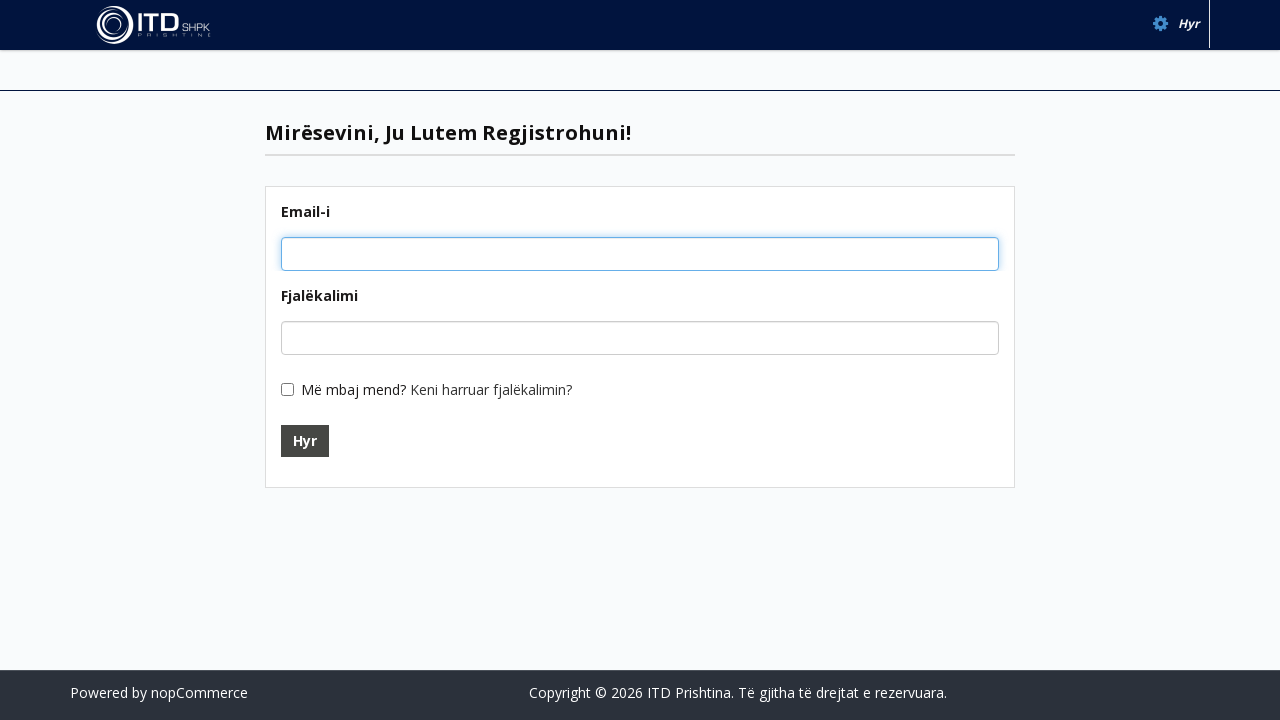

--- FILE ---
content_type: text/html; charset=utf-8
request_url: https://online.itd-ks.com/login
body_size: 3606
content:

<!DOCTYPE html>
<html  class="html-login-page">
<head>
    <title>ITD. Hyrje</title>
    <meta http-equiv="Content-type" content="text/html;charset=UTF-8" />
    <meta name="description" content="" />
    <meta name="keywords" content="" />
    <meta http-equiv="X-UA-Compatible" content="IE=edge" />
    <meta name="generator" content="nopCommerce" />
    <meta name="viewport" content="width=device-width, initial-scale=1" />
    <link href='https://fonts.googleapis.com/css?family=Open+Sans:400,700' rel='stylesheet' type='text/css'>
    
    
    
    
    <link href="/Themes/NobleTheme/Content/css/bootstrap.min.css" rel="stylesheet" type="text/css" />
<link href="/Themes/NobleTheme/Content/css/font-awesome.min.css" rel="stylesheet" type="text/css" />
<link href="/Themes/NobleTheme/Content/css/noble-style.css" rel="stylesheet" type="text/css" />
<link href="/Themes/NobleTheme/Content/css/noble-responsive.css" rel="stylesheet" type="text/css" />
<link href="/Content/jquery-ui-themes/smoothness/jquery-ui-1.10.3.custom.min.css" rel="stylesheet" type="text/css" />
<link href="/Plugins/Widgets.Slide/Content/nivoslider/nivo-slider.css" rel="stylesheet" type="text/css" />
<link href="/Plugins/Widgets.Slide/Content/nivoslider/themes/custom/custom.css" rel="stylesheet" type="text/css" />

    <script src="/Themes/NobleTheme/Content/js/head.min.js" type="text/javascript"></script>
<script src="/Scripts/jquery-1.10.2.min.js" type="text/javascript"></script>
<script src="/Themes/NobleTheme/Content/js/bootstrap.min.js" type="text/javascript"></script>
<script src="/Scripts/jquery.validate.min.js" type="text/javascript"></script>
<script src="/Scripts/jquery.validate.unobtrusive.min.js" type="text/javascript"></script>
<script src="/Scripts/jquery-ui-1.10.3.custom.min.js" type="text/javascript"></script>
<script src="/Scripts/jquery-migrate-1.2.1.min.js" type="text/javascript"></script>
<script src="/Scripts/public.common.js" type="text/javascript"></script>
<script src="/Scripts/public.ajaxcart.js" type="text/javascript"></script>
<script src="/Themes/NobleTheme/Content/js/owl.carousel.js" type="text/javascript"></script>
<script src="/Themes/NobleTheme/Content/js/noble.js" type="text/javascript"></script>
<script src="/Plugins/Widgets.Slide/Scripts/jquery.nivo.slider.js" type="text/javascript"></script>

    
    
    
    
    
<link rel="shortcut icon" href="https://online.itd-ks.com/favicon.ico" />
    <!--Theme Designed by nopAccelerate Themes - http://themes.nopaccelerate.com/themes/ -->
    <!--Copyright (c) 2016-->
    <!--[if lt IE 9]>
           <script src="https://oss.maxcdn.com/libs/respond.js/1.3.0/respond.min.js"></script>
    <![endif]-->
    <script type="text/javascript">
        $(window).load(function () {
            $(".loadergif").fadeOut("slow");
        })
    </script>
</head>
<body>
    <!--[if lt IE 7]>
        <p class="chromeframe">You are using an <strong>outdated</strong> browser. Please <a href="http://browsehappy.com/">upgrade your browser</a> or <a href="http://www.google.com/chromeframe/?redirect=true">activate Google Chrome Frame</a> to improve your experience.</p>
    <![endif]-->
    <div class="loadergif"></div>
    


<div class="ajax-loading-block-window" style="display: none">
</div>
<div id="dialog-notifications-success" title="Njoftim" style="display:none;">
</div>
<div id="dialog-notifications-error" title="Gabim" style="display:none;">
</div>
<div id="dialog-notifications-warning" title="Paralajmërim" style="display:none;">
</div>
<div id="bar-notification" class="bar-notification">
    <span class="close" title="Mbyll">&nbsp;</span>
</div>


<div class="master-wrapper-page">
        
        
<!--[if lte IE 7]>
    <div style="clear:both;height:59px;text-align:center;position:relative;">
        <a href="http://www.microsoft.com/windows/internet-explorer/default.aspx" target="_blank">
            <img src="/Themes/NobleTheme/Content/images/ie_warning.jpg" height="42" width="820" alt="You are using an outdated browser. For a faster, safer browsing experience, upgrade for free today." />
        </a>
    </div>
<![endif]-->

        <div class="admin-header-link">
            <ul>
                
            </ul>
        </div>    
        


<div class="header">
    
    <div class="header-upper" style="background-color:#01143e">
        <div class="container">
            <div class="row">
                <div class="col-md-6">
                    <div class="header-logo col-xs-12 col-sm-3 col-md-3">
                        <a href="/">
    <img title="" alt="ITD Prishtina" src="https://online.itd-ks.com/content/images/thumbs/0144728.png">
</a>
                    </div>
                </div>
                <div class="col-md-6 header-upper-right pull-right">
                    <div class="header-links-wrapper" style="color:  #7c1b1b; font-style:oblique; font-weight:bold">
                        
                        <div class="header-links header-top-right">
    <ul>
        
        
                                            <li class="login"><a href="/login" class="ico-login mycartCustom"><i class="fa fa-gear"></i> <span>Hyr</span></a></li>
        
    </ul>
</div>

                    </div>
                </div>
            </div>
        </div>
    </div>

    <div class="header-lower">
        <div class="container">
            
                

                

                
                
        </div>
    </div>
</div>

        <script type="text/javascript">
            AjaxCart.init(false, '.header-links .cart-qty', '.header-links .wishlist-qty', '#flyout-cart');
        </script>
        <div class="header-menu">
            <div class="container">
                <div class="row">
                    <div class="col-md-12">
                        

                    </div>
                </div>
            </div>
        </div>
        <div class="master-wrapper-content">
            


<div class="slider-wrapper theme-custom" style="padding: 1%;  max-width: 1000px!important; margin: 0 auto !important">
    <div id="nivo-slider20" class="nivoSlider">

            <img src="https://online.itd-ks.com/content/images/thumbs/0145551.png" data-thumb="https://online.itd-ks.com/content/images/thumbs/0145551.png" data-transition="" alt="" />
            <a href="https://online.itd-ks.com/search?q=epson">
                <img src="https://online.itd-ks.com/content/images/thumbs/0145900.png" data-thumb="https://online.itd-ks.com/content/images/thumbs/0145900.png" data-transition="" alt="" />
            </a>
            <a href="https://online.itd-ks.com/mercusys-router-ac1900-wireless-dual-band-gigabit">
                <img src="https://online.itd-ks.com/content/images/thumbs/0145904.png" data-thumb="https://online.itd-ks.com/content/images/thumbs/0145904.png" data-transition="" alt="" />
            </a>
            <a href="https://online.itd-ks.com/trust-chair-gaming-gxt703r-riye-redblack">
                <img src="https://online.itd-ks.com/content/images/thumbs/0145906.png" data-thumb="https://online.itd-ks.com/content/images/thumbs/0145906.png" data-transition="" alt="" />
            </a>
            <a href="https://online.itd-ks.com/trust-headset-gaming-fayzo-gxt-489-wired-black">
                <img src="https://online.itd-ks.com/content/images/thumbs/0145909.png" data-thumb="https://online.itd-ks.com/content/images/thumbs/0145909.png" data-transition="" alt="" />
            </a>
            <a href="https://online.itd-ks.com/cisco-firewall-cisco-firepowe">
                <img src="https://online.itd-ks.com/content/images/thumbs/0145917.png" data-thumb="https://online.itd-ks.com/content/images/thumbs/0145917.png" data-transition="" alt="" />
            </a>
            <a href="https://online.itd-ks.com/hpe-aruba-access-point-instant-on-ap15-rw4x4-11">
                <img src="https://online.itd-ks.com/content/images/thumbs/0145918.png" data-thumb="https://online.itd-ks.com/content/images/thumbs/0145918.png" data-transition="" alt="" />
            </a>
            <a href="https://online.itd-ks.com/hpe-server-proliant-ml110-gen10-intel-xeon-scal">
                <img src="https://online.itd-ks.com/content/images/thumbs/0145982.png" data-thumb="https://online.itd-ks.com/content/images/thumbs/0145982.png" data-transition="" alt="" />
            </a>
            <a href="https://online.itd-ks.com/fortigate-fortiwifi-80f-8xge-rj45-ports-2xrj45s">
                <img src="https://online.itd-ks.com/content/images/thumbs/0146131.png" data-thumb="https://online.itd-ks.com/content/images/thumbs/0146131.png" data-transition="" alt="" />
            </a>
    </div>
</div>

<script type="text/javascript">

 $(window).load(function () {
    var PauseOnHover = ("True").toString().toLowerCase() == "true"; //little hack, konvertoj vleren ne string pasi vjen ne formatin e gabuar e me pas e rikonvertoj ne bool
    var KeyBoard = ("False").toString().toLowerCase() == "true";

   $("#nivo-slider20").nivoSlider({
        effect: 'sliceDown',
        slices: 15,
        boxCols: 8,
        boxRows: 4,
        animSpeed: 500,
        pauseTime: 5000,
        directionNav: true,
        controlNav: true,
        pauseOnHover: PauseOnHover,
        manualAdvance: KeyBoard,
        prevText: 'Prev',
        nextText: 'Next',
        randomStart: true,
        beforeChange: function () { }, // Triggers before a slide transition
        afterChange: function () { }, // Triggers after a slide transition
        slideshowEnd: function () { }, // Triggers after all slides have been shown
        lastSlide: function () { }, // Triggers when last slide is shown
        afterLoad: function () { } // Triggers when slider has loaded
        })
 });
</script>


            <div class="container">
                <div class="row">
                    <div class="col-md-12">
                         
                    </div>
                </div>
                
                <div class="ajax-loading-block-window" style="display: none">
                    <div class="loading-image">
                    </div>
                </div>
            </div>
            <div class="master-column-wrapper">
                <div class="container">
                    <div class="row">
                        
<div class="col-md-12">
    
    
<div class="page login-page">

    

    

    <div class="page-body">
        <div class="customer-blocks">
            <div class="row">
                

                <div class="col-sm-2 col-md-2">
                </div>
                <div class="col-sm-8 col-md-8">
                    <div class="page-title">
                        <h1>Mirësevini, Ju Lutem Regjistrohuni!</h1>
                    </div>
                    <div class="returning-wrapper">
                        <fieldset>
                            
                            <div class="form-fields">
<form action="/login" method="post">                                    <div class="message-error">
                                        
                                    </div>
                                        <div class="form-group">
                                            <label class="col-md-2 control-label" for="Email">Email-i</label>
                                            <div class="col-md-12">
                                                <input autofocus="autofocus" class="email form-control" data-val="true" data-val-email="Email i gabuar" data-val-required="Ju lutem vendosni email-in" id="Email" name="Email" type="text" value="" />
                                                <span class="field-validation-valid" data-valmsg-for="Email" data-valmsg-replace="true"></span>
                                            </div>
                                        </div>
                                    <div class="form-group">
                                        <label class="col-md-2 control-label" for="Password">Fjal&#235;kalimi</label>
                                        <div class="col-md-12">
                                            <input class="password form-control" id="Password" name="Password" type="password" />
                                            <span class="field-validation-valid" data-valmsg-for="Password" data-valmsg-replace="true"></span>
                                        </div>
                                    </div>
                                    <div class="form-group">
                                        <div class="remember-me">
                                            <div class="checkbox">
                                                <input class="checkbox" data-val="true" data-val-required="&#39;Remember Me&#39; must not be empty." id="RememberMe" name="RememberMe" type="checkbox" value="true" /><input name="RememberMe" type="hidden" value="false" />
                                                <label for="RememberMe">M&#235; mbaj mend?</label>
                                                <span class="forgot-password">
                                                    <a href="/passwordrecovery">Keni harruar fjal&#235;kalimin?</a>
                                                </span>
                                            </div>
                                        </div>
                                    </div>
                                    <div class="form-group">
                                        <div class="controls col-md-2">
                                            <input class="btn btn-default login-button" type="submit" value="Hyr" />
                                        </div>
                                    </div>
</form>                            </div>
                        </fieldset>
                    </div>
                </div>

                <div class="col-sm-2 col-md-2">
                </div>
            </div>
            <div class="row">
                <div class="external-authentication col-sm-12 col-md-12">
                    
                </div>
            </div>

        </div>
    </div>
    <div class="footer-lower" style="position: fixed;height: 7%;bottom: 0px;left: 0px;right: 0px;margin-bottom: 0px;padding: 2px 0 !important;">
        <div class="container">
            <div class="row">
                <div class="col-xs-12 col-sm-4 col-md-4">


                    <div class="poweredby">
                        
                        Powered by <a target="_blank" href="http://www.nopcommerce.com/">nopCommerce</a>
                    </div>

                </div>

                <div class="col-xs-12 col-sm-4 col-md-6 footer-store-theme">
                    
                    <div class="footer-disclaimer">
                        Copyright &copy; 2026 ITD Prishtina. Të gjitha të drejtat e rezervuara.
                    </div>
                </div>

            </div>
        </div>
    </div>
    

</div>



    
</div>

                    </div>
                </div>
            </div>
            
        </div>
        

</div>



    
    
</body>
</html>

--- FILE ---
content_type: text/css
request_url: https://online.itd-ks.com/Themes/NobleTheme/Content/css/noble-style.css
body_size: 29664
content:
/*!
 * nopAccelerate Noble Theme v1.2.0 (http://themes.nopaccelerate.com/themes/nopaccelerate-noble-theme/)
 * Copyright 2017 Xcellence-IT.
 * Licensed under http://www.nopaccelerate.com/terms/
 */

/* Web Styles for nopAccelerate Noble Theme */

body {
    font-family: 'Open Sans', sans-serif;
    background: #f9fbfc;
    color: #1d1b1b;
}

ul {
    margin: 0px;
    padding: 0px;
}

li {
    list-style: none;
}

a, .owl-prev, .owl-next, .login-page .remember-me .checkbox label {
    transition: all 0.3s ease-in-out 0s;
    -webkit-transition: all 0.3s ease-in-out 0s;
    -moz-transition: all 0.3s ease-in-out 0s;
    -o-transition: all 0.3s ease-in-out 0s;
    text-decoration: none;
}

.admin-header-links a {
    color: #fff;
}

.btn.btn-primary {
    background-color: #0880c6;
    border: none;
    color: #fff;
    border-radius: 0px;
    font-size: 14px;
    font-weight: 700;
    transition: all 0.3s ease-in-out 0s;
    -webkit-transition: all 0.3s ease-in-out 0s;
    -moz-transition: all 0.3s ease-in-out 0s;
    -o-transition: all 0.3s ease-in-out 0s;
}

    .btn.btn-primary:hover, .btn.btn-primary:focus {
        background-color: #464744;
        opacity: 1 !important;
    }

.btn.btn-default {
    background-color: #464744;
    border: none;
    color: #fff;
    border-radius: 0px;
    font-size: 14px;
    font-weight: 700;
    transition: all 0.3s ease-in-out 0s;
    -webkit-transition: all 0.3s ease-in-out 0s;
    -moz-transition: all 0.3s ease-in-out 0s;
    -o-transition: all 0.3s ease-in-out 0s;
}

    .btn.btn-default:hover, .btn.btn-default:focus {
        background-color: #0880c6;
    }

.panel {
    border-radius: 0px;
}

.btn.active.focus, .btn.active:focus, .btn.focus, .btn.focus:active, .btn:active:focus, .btn:focus {
    outline: none;
}

*:focus {
    outline: none;
}

/* ADMIN HEADER LINKS */
.master-wrapper-page.container {
    margin-top: 15px;
    overflow: hidden;
}

.main-menu.goToTop {
    left: 0;
    top: 0px !important;
    z-index: 9;
    position: fixed;
    max-width: 100% !important;
    border-radius: 0px;
    background: #01143e;
    box-shadow: 0px 0px 5px #444;
    -webkit-box-shadow: 0px 0px 5px #444;
    -moz-box-shadow: 0px 0px 5px #444;
}

.navbar.navbar-inverse {
    max-width: 100% !important;
    border: none;
    background-color: transparent;
    margin-bottom: 0px;
}

.admin-header-links {
    display: none;
}

.header-links .logo {
    height: 48px;
}

.admin-header-link {
    background: #333;
}

    .admin-header-link ul {
        text-align: center;
    }

.admin-header-links {
    text-align: center;
    display: inline-block;
    margin-right: 5px;
}


/* HEADER SECTION STYLE */
.header-upper {
    background: #ffffff;
    box-shadow: 0px 0px 3px #999;
    -webkit-box-shadow: 0px 0px 3px #999;
    -moz-box-shadow: 0px 0px 3px #999;
    height: 50px;
}

.currency-selector, .language-selector {
    float: left;
    margin: 10px 10px 10px 10px;
    width: 60px;
}

.header-selectors-wrapper select {
    background: url("../images/down-arrow.png") no-repeat right center #ffffff !important;
    -moz-appearance: none;
    -webkit-appearance: none;
    -ms-appearance: none;
    -o-appearance: none;
    text-indent: 0.01px;
    text-overflow: "";
    color: #222;
    font-style: italic;
    width: 70px;
    margin-top: 0px !important;
    padding: 0px 10px 0px 0px !important;
}

    .header-selectors-wrapper select::-ms-expand {
        display: none;
    }

.header-selectors-wrapper .currency-selector select {
    width: 50px
}

.header-links-wrapper .admin-header-links {
    display: none !important;
}

.header-links-wrapper .header-top-right {
    float: right;
    width: auto;
    position: relative;
}

.header-top-right ul li {
    float: left;
}

    .header-top-right ul li.my-account a, .header-top-right ul li.register a {
        border-left: 1px solid #e4e4e4;
    }

    .header-top-right ul li a {
        padding: 16px 20px;
        float: left;
        border-right: 1px solid #e4e4e4;
        font-size: 12px;
        float: left;
        line-height: 18px;
        color: #d9d8d8;
        text-decoration: none;
    }

        .header-top-right ul li a:hover {
            color: #000;
        }

    .header-top-right ul li.my-account a i, .header-top-right ul li.register a i {
        color: #37c7eb;
    }

    .header-top-right ul li.my-wishlist a i {
        color: #faa121;
    }

    .header-top-right ul li.my-cart a i {
        color: #f1156c;
    }

    .header-top-right ul li a.ico-inbox i, .header-top-right ul li a.ico-inbox .inbox-unread {
        color: #c42c29;
    }

    .header-top-right ul li.logout a i, .header-top-right ul li.login a i {
        color: #428bca;
    }

    .header-top-right ul li a i {
        margin-right: 10px;
        font-size: 18px;
        float: left;
        line-height: 18px;
    }

.dropdown.my-cart .cart-qty {
    color: #f1156c;
}

.search-box {
    float: right;
}

    .search-box .ui-menu .ui-menu-item a.ui-state-focus, .search-box .ui-menu .ui-menu-item a.ui-state-active {
        margin-top: 0px !important;
    }

    .search-box .ui-state-focus, .search-box .ui-widget-content .ui-state-focus, .search-box .ui-widget-header .ui-state-focus {
        background: transparent;
        border: none;
    }

.header-lower .search-box .ui-widget-content {
    border-radius: 0px;
    border: 1px solid #ddd;
    padding: 0px;
    width: 250px !important;
}

.header-lower .search-box .ui-autocomplete li:first-child {
    border: none;
}

.header-lower .ui-autocomplete li {
    border-top: 1px solid #ddd;
    float: left;
    width: 100%;
}

    .header-lower .ui-autocomplete li a {
        padding: 10px;
        border-radius: 0px;
        font-family: 'Open Sans', sans-serif;
        font-size: 12px;
        background: #f5f5f5;
        cursor: pointer;
        float: left;
        width: 100%;
    }

        .header-lower .ui-autocomplete li a:hover {
            color: #0880c6;
        }

.header-lower .ui-autocomplete img {
    display: block;
    float: left;
    min-width: 30px;
    margin-right: 10px;
}

.header-lower .ui-menu .ui-menu-item a.ui-state-focus, .header-lower .ui-menu .ui-menu-item a.ui-state-active {
    margin: 0px;
}

.header-lower .ui-autocomplete li a span {
    float: left;
    width: 80%;
}



/* FLYOUT CART STYLE */
.header-links.header-top-right .dropdown.my-cart .dropdown-menu {
    background-color: transparent;
    border: none;
    box-shadow: none;
}



.flyout-cart {
    position: absolute;
    top: -2px;
    right: -36px;
    z-index: 999999;
    width: 350px;
    box-shadow: 0 0 2px rgba(0,0,0,0.25);
    -webkit-box-shadow: 0 0 2px rgba(0,0,0,0.25);
    -moz-box-shadow: 0 0 2px rgba(0,0,0,0.25);
    background-color: #fff;
    border: 1px solid #ddd;
}

    .flyout-cart.active {
        display: block;
    }

.header-links-wrapper .header-top-right li.dropdown:hover .dropdown-menu {
    display: block;
}

.header-links-wrapper .header-top-right .flyout-cart .mini-shopping-cart .count a {
    float: none;
    border-right: 0;
}

.header-links-wrapper .header-top-right .flyout-cart a {
    border-right: none;
}

.mini-shopping-cart {
    padding: 0px 15px;
    text-align: left;
    font-size: 12px;
    color: #606162;
}

    .mini-shopping-cart .count {
        padding: 5px 0 15px;
        color: #444;
    }

        .mini-shopping-cart .count a {
            margin: 0 2px;
            font-weight: bold;
            color: #444;
        }

    .mini-shopping-cart .items {
        border-bottom: 1px solid #ddd;
        margin: 0 0 20px;
    }

    .mini-shopping-cart .item {
        overflow: hidden;
        padding: 10px 0px;
        border-bottom: 1px solid #ddd;
    }

        .mini-shopping-cart .item:last-child {
            border-bottom: none;
        }

    .mini-shopping-cart .picture {
        float: left;
        width: 70px;
        text-align: center;
        width: 70px;
    }

        .mini-shopping-cart .picture a {
            display: block;
            position: relative;
            overflow: hidden;
            padding: 0px;
        }

            .mini-shopping-cart .picture a:before {
                content: "";
                display: block;
                padding-top: 0px;
            }

        .mini-shopping-cart .picture img {
            position: inherit;
            top: 0;
            right: 0;
            bottom: 0;
            left: 0;
            margin: auto;
            max-width: 100%;
            width: 70px;
        }

        .mini-shopping-cart .picture + .product {
            float: left;
            margin-left: 15px;
        }

    .mini-shopping-cart .name {
        margin: 0 0 10px;
        font-size: 14px;
        overflow: hidden;
        width: 55%;
        float: left;
        margin: 0 5% 0 0;
    }

        .mini-shopping-cart .name a {
            color: #606162;
            padding: 0px;
        }

            .mini-shopping-cart .name a:hover {
                color: #0880c6;
            }

    .mini-shopping-cart .attributes {
        margin: 5px 0;
        color: #606162;
        float: left;
        width: 100%;
    }

    .mini-shopping-cart .totals {
        margin: 0 0 12px;
        font-size: 14px;
        display: inline-block;
        clear: both;
        float: right;
        font-weight: 700;
        color: #000;
        width: auto;
    }

        .mini-shopping-cart .totals strong {
            font-size: 14px;
            color: #1d1b1b;
            font-weight: normal;
        }

    .mini-shopping-cart .buttons {
        margin: 0 0 15px;
        display: inline-block;
        float: right;
        clear: both;
    }

    .mini-shopping-cart input[type="button"] {
        display: inline-block;
        border: none;
        padding: 10px 20px;
        font-size: 12px;
        color: #fff;
        text-transform: uppercase;
    }

    .mini-shopping-cart .product {
        width: 70%;
    }

    .mini-shopping-cart .quantity {
        float: left;
        margin-right: 5%;
    }

    .mini-shopping-cart .price {
        float: left;
    }

.empty-shopping-cart {
    padding: 15px 0px;
    color: #1d1b1b;
    font-weight: bold;
}


/* HEADER AND MENU STYLE */
/* override some jQuery UI style */
.search-box .ui-autocomplete-loading {
    background: white url('../images/ajax_loader_small.gif') right center no-repeat;
}

.ui-autocomplete {
    z-index: 10 !important;
}
    /*ensure that z-index is more than .nivoSlider a.nivo-imageLink used on the home page*/
    .ui-autocomplete .ui-menu-item a {
        text-align: left !important;
    }

.top-nav .navbar-right li a {
    padding: 13px;
    color: #333;
}

.header-lower {
    padding: 20px 0px;
}

.search-box .form-control.search-box-text {
    border-radius: 0px;
    background: #e5e5e5;
    border: none;
    color: #7a7979;
    box-shadow: none;
    width: 85%;
    float: left;
}

.search-box .btn.search-box-button {
    background: url("../images/search-icon.png") no-repeat center center #0880c6;
    border-radius: 0px;
    width: 34px;
    height: 34px;
    transition: all 0.3s ease-in-out 0s;
    -webkit-transition: all 0.3s ease-in-out 0s;
    -moz-transition: all 0.3s ease-in-out 0s;
    -o-transition: all 0.3s ease-in-out 0s;
}

    .search-box .btn.search-box-button:hover {
        background: url("../images/search-icon.png") no-repeat center center #222;
    }

.header-menu .navbar-default {
    background-color: transparent;
    border-color: transparent;
    margin-bottom: 0px;
}

.header-menu {
    background: #01143e;
    margin-bottom: 30px;
}

    .header-menu .navbar.navbar-inverse .nav.navbar-nav > li.dropdown .dropdown-menu.sub-menusublist.first-level li .dropdown-menu.sub-menusublist.first-level, .header-menu .navbar.navbar-inverse .nav.navbar-nav > li.dropdown .dropdown-menu.sub-menusublist.first-level li .dropdown-menu.sub-menusublist.first-level li .dropdown-menu.sub-menusublist.first-level {
        display: none;
    }

    .header-menu .navbar.navbar-inverse .navbar-collapse {
        padding: 0px;
        box-shadow: none;
    }

    .header-menu .navbar.navbar-inverse .nav.navbar-nav > li.active > a {
        background: #0880c6;
        color: #fff;
        padding: 15px 22px;
    }

        .header-menu .navbar.navbar-inverse .nav.navbar-nav > li.active > a i {
            font-size: 20px;
        }

    .header-menu .navbar.navbar-inverse .nav.navbar-nav > li {
        float: left;
    }

        .header-menu .navbar.navbar-inverse .nav.navbar-nav > li > a {
            float: left;
            padding: 15px 22px;
            line-height: 25px;
            color: #fff;
            border-right: 1px solid #4b5461;
            text-transform: uppercase;
        }

            .header-menu .navbar.navbar-inverse .nav.navbar-nav > li > a:hover {
                background: #0880c6;
            }

        .header-menu .navbar.navbar-inverse .nav.navbar-nav > li.dropdown.open > a {
            background: #0880c6;
        }

        .header-menu .navbar.navbar-inverse .nav.navbar-nav > li.dropdown .dropdown-menu {
            border-radius: 0px;
            min-width: 200px;
            padding: 0px;
        }

            .header-menu .navbar.navbar-inverse .nav.navbar-nav > li.dropdown .dropdown-menu li a {
                padding: 10px 5px 10px 30px;
                line-height: 15px;
                background: url("../images/black-arrow.png") no-repeat 15px 14px #fff;
                border-bottom: 1px solid #ddd;
                white-space: normal;
                word-wrap: break-word;
            }

            .header-menu .navbar.navbar-inverse .nav.navbar-nav > li.dropdown .dropdown-menu li:last-child a {
                border-bottom: none;
            }

            .header-menu .navbar.navbar-inverse .nav.navbar-nav > li.dropdown .dropdown-menu li a:hover {
                color: #fff;
                background: url("../images/white-arrow.png") no-repeat 15px 14px #313131;
            }

        .header-menu .navbar.navbar-inverse .nav.navbar-nav > li.dropdown:hover .dropdown-menu {
            display: block;
            top: 54px;
            left: -1px;
        }

        .header-menu .navbar.navbar-inverse .nav.navbar-nav > li.dropdown .dropdown-menu.sub-menusublist.first-level li.dropdown:hover .dropdown-menu.sub-menusublist.first-level {
            display: block;
            top: -3px;
            left: 197px;
        }

        .header-menu .navbar.navbar-inverse .nav.navbar-nav > li.dropdown .dropdown-menu.sub-menusublist.first-level li .dropdown-menu.sub-menusublist.first-level li.dropdown:hover .dropdown-menu.sub-menusublist.first-level {
            display: block;
            top: -3px;
            left: 197px;
        }

        .header-menu .navbar.navbar-inverse .nav.navbar-nav > li.dropdown .dropdown-menu li a i {
            margin-right: 8px;
        }

        .header-menu .navbar.navbar-inverse .nav.navbar-nav > li:first-child > a {
            border-left: 1px solid #4b5461;
        }

.slider-wrapper.theme-custom {
    margin-top: 0px;
    display: none;
}

#index-page .slider-wrapper.theme-custom {
    display: block;
    margin-bottom: 40px;
}

.header-menu .navbar.navbar-default .nav.navbar-nav > li.home-icon a {
    border-left: 1px solid #4b5461;
}

.main-menu.goToTop .navbar.navbar-inverse.category-menu {
    margin: 0 auto;
    width: 1140px !important;
}

.home-wrapper a {
    border-left: 1px solid #4b5461;
}

.header-menu .main-menu {
    width: 100% !important;
    transition: all 0.5s ease-in-out 0s;
    -webkit-transition: all 0.5s ease-in-out 0s;
    -moz-transition: all 0.5s ease-in-out 0s;
    -o-transition: all 0.5s ease-in-out 0s;
}

#index-page .header-menu {
    margin-bottom: 0px;
}


/* SIDEBAR NAVIGATION STYLE */
.box-shadow-wrapper .listbox ul li, .box-shadow-wrapper .listbox .nav.nav-list, .box-shadow-wrapper .listbox .sublist.nav.nav-list {
    clear: both;
}

.block-popular-tags.sidebar .nav > li > a:hover, .block-popular-tags.sidebar .nav > li > a:focus {
    background: none;
}

#customerTaxType, #customerCurrency, #customerlanguage {
    border: 1px solid #ddd;
}

.title.main-title {
    background: #dddddd;
    padding: 20px;
}

    .title.main-title strong {
        font-weight: 700;
        font-size: 18px;
        color: #111010;
    }

.box-shadow-wrapper {
    box-shadow: 0px 0px 5px #aaa;
    -moz-box-shadow: 0px 0px 5px #aaa;
    -webkit-box-shadow: 0px 0px 5px #aaa;
    margin-bottom: 30px;
    float: left;
    width: 100%;
    padding: 0px;
    border-radius: 0px;
    border: none;
    background: #fff;
}

    .box-shadow-wrapper .listbox ul li a {
        padding: 15px 0px 15px 35px;
        float: left;
        width: 100%;
        border-bottom: 1px solid #ddd;
        color: #807f7f;
        font-size: 14px;
        font-weight: 700;
        text-decoration: none;
    }

    .box-shadow-wrapper .listbox ul li.active.last {
        clear: both;
    }

        .block.block-account-navigation .listbox ul li a.active, .block-manufacturer-navigation.box-shadow-wrapper .listbox ul li.active a, .box-shadow-wrapper .listbox ul li.active.last > a, .box-shadow-wrapper .listbox ul li a:hover, .block-blog-archive .listbox ul li a {
            color: #0880c6;
        }

    .box-shadow-wrapper .listbox ul li > a {
        background: url(../images/left-arrow-inactive.png) no-repeat 20px center;
    }

    .block.block-account-navigation .listbox ul li > a.active, .block-manufacturer-navigation.box-shadow-wrapper .listbox ul li.active > a, .box-shadow-wrapper .listbox ul li.active.last > a {
        background: url(../images/left-arrow-active.png) no-repeat #eee 18px center;
    }
    /*.box-shadow-wrapper .listbox ul li > a:hover{background:url(../images/left-arrow-active.png) no-repeat #eee 20px center;}*/
    .box-shadow-wrapper .listbox ul li .sublist li a {
        padding: 15px 0px 15px 52px;
        background: url(../images/left-dot-inactive.png) no-repeat 37px center;
    }

        .box-shadow-wrapper .listbox ul li .sublist li a:hover, .box-shadow-wrapper .listbox ul li .sublist li.active.last > a {
            background: url(../images/left-dot-active.png) no-repeat #eee 37px center;
        }

    .box-shadow-wrapper .listbox ul li .sublist li .sublist li a {
        padding: 15px 0px 15px 72px;
        background: url(../images/left-dot-inactive.png) no-repeat 57px center;
    }

        .box-shadow-wrapper .listbox ul li .sublist li .sublist li a:hover, .box-shadow-wrapper .listbox ul li .sublist li .sublist li.active.last > a {
            background: url(../images/left-dot-active.png) no-repeat #eee 57px center;
        }

    .box-shadow-wrapper .listbox ul li .sublist li .sublist li .sublist li a {
        padding: 15px 0px 15px 92px;
        background: url(../images/left-dot-inactive.png) no-repeat 77px center;
    }

        .box-shadow-wrapper .listbox ul li .sublist li .sublist li .sublist li a:hover, .box-shadow-wrapper .listbox ul li .sublist li .sublist li .sublist li.active.last > a {
            background: url(../images/left-dot-active.png) no-repeat #eee 77px center;
        }

    .box-shadow-wrapper .listbox .view-all {
        float: left;
        margin-left: 22px;
        margin-top: 10px;
        margin-bottom: 10px;
    }

        .box-shadow-wrapper .listbox .view-all a, .box-shadow-wrapper .listbox .vote-poll-button {
            background: #0880c6;
            color: #fff;
            padding: 8px 10px;
            font-size: 14px;
            font-weight: 700;
            float: left;
            margin-bottom: 10px;
        }

            .box-shadow-wrapper .listbox .view-all a:hover, .box-shadow-wrapper .listbox .vote-poll-button:hover {
                background: #464744;
                text-decoration: none;
            }

    .box-shadow-wrapper .listbox .vote-poll-button {
        margin-top: 10px;
    }

.block.block-popular-tags.box-shadow-wrapper .listbox ul li a {
    float: left;
    width: auto;
    border-bottom: none;
    padding: 0px;
    font-size: 100% !important;
    margin-right: 5px;
}

.block.block-popular-tags.box-shadow-wrapper .listbox .tags, .poll {
    padding: 20px 22px 10px 22px;
    float: left;
    width: 100%;
}

    .block.block-popular-tags.box-shadow-wrapper .listbox .tags ul li {
        margin-left: 0px;
        clear: none;
        margin-bottom: 5px;
    }

        .block.block-popular-tags.box-shadow-wrapper .listbox .tags ul li:last-child span {
            display: none;
        }

    .poll strong {
        font-weight: 500;
        margin-bottom: 8px;
        float: left;
        width: 100%;
    }

.title.sub-title strong {
    float: left;
    width: 100%;
    font-size: 18px;
    font-weight: 700;
    color: #111010;
    padding-bottom: 10px;
    border-bottom: 2px solid #dddddd;
    text-transform: capitalize;
    margin-bottom: 25px;
    text-align: left;
}

.block.block-popular-tags.well.box-shadow-wrapper .listbox ul li a {
    background: none;
}

.block.block-popular-tags.well.box-shadow-wrapper .view-all {
    margin-top: 0px;
}

.block.block-poll.well.box-shadow-wrapper .poll-options.nav.nav-pills {
    margin-left: 0px;
    padding-top: 0px;
}


/* FOOTER */
.change-device {
    clear: both;
    text-align: right;
}

.designedby {
    text-align: right;
}

.footer-store-theme {
    text-align: center;
}

.footer {
    float: left;
    width: 100%;
    margin-top: 30px;
}

.footer-bottom {
    padding: 10px 0 0;
    margin-top: 10px;
    float: left;
    width: 100%;
}

.newsletter-subscribe-block .newsletter-email {
    float: left;
}

.newsletter-subscribe-block .form-group, .newsletter-subscribe-block .buttons {
    float: left;
    margin-bottom: 10px;
}

.newsletter-subscribe-block .form-group {
    width: 100%;
}

#newsletter-email, #newsletter-subscribe-button {
    border-radius: 0;
}

.newsletter {
    border-top: 1px solid #dddddd;
    margin-top: 20px;
    padding-top: 10px;
}

.newsletter-subscribe-block {
    display: inline-block;
    width: auto;
}

.add-info .buttons input {
    transition: all 0.3s ease-in-out 0s;
    -moz-transition: all 0.3s ease-in-out 0s;
    -webkit-transition: all 0.3s ease-in-out 0s;
    -o-transition: all 0.3s ease-in-out 0s;
    margin-right: 5px;
    float: left;
}

    .add-info .buttons input:last-child {
        margin-right: 0px;
    }

.footer-disclaimer, .poweredby {
    margin-top: 10px;
}

#newsletter-subscribe-block #newsletter-email {
    float: left;
    width: 160px;
}

.block.block-newsletter .newsletter-result-block {
    margin: 5px 0px 10px;
}

.footer-upper {
    background: #01143e;
    padding: 30px 0px;
}

.footer-lower {
    background: #2b313b;
    color: #fff;
    padding: 15px 0px;
    border-top: 1px solid #4a5059;
}

    .footer-lower a {
        color: #fff;
    }

        .footer-lower a:hover {
            color: #0880c6;
        }

.theme-selector select {
    color: #000;
}

.footer-upper .title {
    font-size: 18px;
    font-weight: 800;
    color: #fff;
    border-bottom: 2px solid;
    padding-bottom: 8px;
    margin-bottom: 15px;
}

.title.information-title {
    border-color: #ea5648;
}

.title.service-title {
    border-color: #61b974;
}

.title.myaccount-title {
    border-color: #37bfe1;
}

.title.newsletter-title {
    border-color: #f49e22;
}

.footer-upper .column ul li {
    margin-bottom: 5px;
}

    .footer-upper .column ul li a {
        color: #fff;
        font-size: 14px;
        padding: 5px 0px;
        transition: all 0.5s ease-in-out 0s;
        -webkit-transition: all 0.5s ease-in-out 0s;
        -moz-transition: all 0.5s ease-in-out 0s;
        -o-transition: all 0.5s ease-in-out 0s;
    }

        .footer-upper .column ul li a:hover, .footer-upper .column ul li a:focus {
            margin-left: 5px;
            background-color: transparent;
            color: #0880c6;
            outline: none;
        }

.block.block-newsletter span {
    color: #fff;
}

.newsletter-email {
    margin: 15px 0px 0px;
    float: left;
    width: 100%;
}

    .newsletter-email .newsletter-subscribe-text {
        float: left;
        width: 66%;
    }

    .newsletter-email .newsletter-subscribe-button {
        float: left;
        background: #0880c6;
        color: #fff;
        font-weight: 700;
        font-size: 14px;
        text-transform: capitalize;
        padding: 7px 12px;
    }

        .newsletter-email .newsletter-subscribe-button:hover {
            background: #464744;
        }

.social h4 {
    font-size: 14px;
    color: #fff;
    margin-top: 0px;
}

.footer-upper .column .social ul li {
    float: left;
    margin-right: 8px;
}

    .footer-upper .column .social ul li a:hover {
        margin-left: 0px;
    }

    .footer-upper .column .social ul li a {
        float: left;
        height: 44px;
        width: 44px;
        padding: 8px 15px;
        font-size: 20px;
    }

    .footer-upper .column .social ul li.facebook a {
        background: #3c599b;
        padding: 8px 17px;
    }

    .footer-upper .column .social ul li.twitter a {
        background: #2eacf6;
    }

    .footer-upper .column .social ul li.rss a {
        background: #f49e22;
    }

    .footer-upper .column .social ul li.youtube a {
        background: #f13d3a;
        padding: 8px 14px;
    }

    .footer-upper .column .social ul li.google-plus a {
        background: #c42c29;
        padding: 8px 10px;
    }

    .footer-upper .column .social ul li.facebook a:hover {
        background: #fff;
        color: #3c599b;
    }

    .footer-upper .column .social ul li.twitter a:hover {
        background: #fff;
        color: #2eacf6;
    }

    .footer-upper .column .social ul li.rss a:hover {
        background: #fff;
        color: #f49e22;
    }

    .footer-upper .column .social ul li.youtube a:hover {
        background: #fff;
        color: #f13d3a;
    }

    .footer-upper .column .social ul li.google-plus a:hover {
        background: #fff;
        color: #c42c29;
    }

    .footer-upper .column .social ul li a:focus {
        margin-left: 0px;
        color: #fff;
    }



/* MISC. CLASSES */
.nobr {
    white-space: nowrap !important;
}

.wrap {
    white-space: normal !important;
}

.a-left {
    text-align: left !important;
}

.a-right {
    text-align: right !important;
}

.noscript {
    border: 1px solid #ddd;
    border-width: 0 0 1px;
    background: #ffff90;
    font-size: 12px;
    line-height: 1.25;
    text-align: center;
    color: #2f2f2f;
}

.clearer:after {
    content: ".";
    display: block;
    clear: both;
    height: 0;
    font-size: 0;
    line-height: 0;
    visibility: hidden;
}


/* AJAX LOADING INDICATOR */
.ajax-loading-block-window {
    position: fixed;
    top: 50%;
    left: 50%;
    width: 128px;
    height: 128px;
    overflow: hidden;
    z-index: 1104;
}

    .ajax-loading-block-window .loading-image {
        position: absolute;
        top: 0;
        left: 0;
        width: 128px;
        height: 128px;
        background-image: url('../images/ajax_loader_large.gif');
    }

.please-wait {
    background: url('../images/ajax_loader_small.gif') no-repeat;
    padding-left: 20px;
}


/* VALIDATION AND ERRORS STYLE */
.message-error, .validation-summary-errors {
    font-size: 11px;
    font-weight: 700;
}

    .message-error ul {
        padding: 0px;
        margin: 0;
    }

        .message-error ul li {
            list-style: none;
        }

.field-validation-error, .section.payment-info .message-error .validation-summary-errors ul {
    font-size: 10px;
    font-weight: 700;
    color: red;
    background: #f2dede;
    color: #a94442;
    padding: 5px 5px 5px 5px;
    margin-top: 5px;
    float: left;
}

.required {
    color: red;
}

.error {
    font-size: 11px;
    color: #B94A48;
}

.input-validation-error {
    background-color: #fff;
}


/* TOPICS(hero-unit) PAGE STYLE */
.from-panel {
    border: 1px solid #DDDDDD;
    box-shadow: 0 0px 1px 0 rgba(0, 0, 0, 0.15);
    -moz-box-shadow: 0 0px 1px 0 rgba(0, 0, 0, 0.15);
    -webkit-box-shadow: 0 0px 1px 0 rgba(0, 0, 0, 0.15);
    margin-bottom: 20px;
}

.panel-heading {
    padding: 0;
}

    .panel-heading h1 {
        border-bottom: 1px solid #DDDDDD;
        font-size: 18px;
        font-weight: 700;
        margin: 0;
        padding: 0 0 6px;
    }

.topic-html-content-body.panel-body {
    padding: 15px;
}

.not-found-page ul li {
    list-style: none;
    margin-bottom: 10px;
}

.topic-page p, .apply-vendor-page .topic-html-content-body.panel-body p {
    text-align: center;
}

.topic-html-content a, .news-list-homepage .news-head a, .news-list-homepage .view-all a {
    color: #0880c6;
}

.news-list-homepage .news-head a {
    margin-bottom: 10px;
    float: left;
    width: 100%;
}

    .topic-html-content a:hover, .news-list-homepage .news-head a:hover, .news-list-homepage .view-all a:hover {
        color: #1d1b1b;
    }

.not-found-page .page-body.from-panel {
    clear: both;
}

.topic-page .page-body img, .topic-html-content .topic-html-content-body img, .category-description img, .manufacturer-description img, .product-details-tabs #description img, .news-item-page .news-body img, .blogpost-page .post-body img {
    width: 100%;
    height: auto;
}


/* SITE MAP PAGE STYLE */
.sitemap-page .entity {
    margin: 0 0 20px 0;
}

.sitemap-page h2 {
    border-bottom: 1px solid #ddd;
    font-size: 18px;
    font-weight: bold;
    padding-bottom: 10px;
}

.sitemap-page .entity ul {
    overflow: hidden;
    margin: 0;
}

.sitemap-page .entity li {
    float: left;
    list-style: none;
    width: 170px;
    border-bottom: none;
    margin-bottom: 0;
}

.sitemap-page .entity a {
    text-decoration: none;
}

.entity-body.category-body.product-link li {
    float: left;
    margin-right: 26px;
    width: 48%;
    margin-bottom: 8px;
}

    .entity-body.category-body.product-link li:nth-child(2n) {
        margin-right: 0px;
    }

.sitemap-page .page-title.panel-heading h1, .sitemap-page h2, .sitemap-page .description {
    text-align: center;
}

.sitemap-page .entity-body ul li {
    padding-bottom: 5px;
}


/* EU COOKIE LAW */
.eu-cookie-law {
    text-align: left;
}

a.eu-cookie-privacyinfo-tag {
    color: #B80709 !important;
    text-decoration: underline;
}

.eu-cookie-bar-notification {
    background: none repeat scroll 0 0 #f5f5f5;
    border: 1px solid #ddd;
    margin-bottom: 20px;
    margin-left: 26%;
    margin-top: 20px;
    padding: 15px;
}

    .eu-cookie-bar-notification .text {
        margin-bottom: 10px;
        color: #333;
    }


/* PAGINATION STYLE */
.pager li.current-page > span {
    border-radius: 0;
    background: #0880c6;
    color: #fff;
}

.pager li.individual-page a {
    border-radius: 0;
    background: #fff;
    border: 1px solid #e5e5e5;
    color: #000;
}

    .pager li.individual-page a :last-child {
        border-right: none;
    }

.pager li.next-page a {
    border-bottom-left-radius: 0;
    border-top-left-radius: 0;
    border-bottom-right-radius: 8px;
    border-top-right-radius: 8px;
    color: #000;
}

.pager li.previous-page a {
    border-radius: 8px 0 0 8px;
    color: #000;
}

.pager .last-page a {
    border-radius: 3px !important;
    margin-left: 15px;
    color: #000;
}

.pager .first-page a {
    border-radius: 3px !important;
    margin-right: 15px;
    color: #000;
}

.pager li.individual-page a:hover {
    background: #eee;
}


/* NOTIFICATIONS */
.bar-notification {
    display: none;
    left: 0;
    position: fixed;
    top: 0px;
    width: 100%;
    z-index: 1000000;
}

    .bar-notification.success {
        background: #4bb07a;
        border-bottom: 3px solid #FFFFFF !important;
        color: #FFFFFF;
        margin: 0 0 10px;
    }

    .bar-notification.error {
        background: #e4444c;
        border-bottom: 3px solid #FFFFFF !important;
        color: #FFFFFF;
        margin: 0 0 10px;
    }

    .bar-notification .close {
        background: url(../images/ico-close-notification-bar.png) no-repeat;
        width: 20px;
        height: 20px;
        float: right;
        margin: 15px 9px 0px 0px;
        cursor: pointer;
    }

    .bar-notification p.content {
        padding: 14px 25px;
        margin: 5px 0px;
        text-align: center;
    }

        .bar-notification p.content a {
            text-decoration: underline;
            color: #FFFFFF;
        }

            .bar-notification p.content a:hover {
                text-decoration: none;
                color: #FFFFFF;
            }

    .bar-notification.error p.content {
        margin: 5px 0px;
        padding: 14px 25px;
        text-align: center;
        font-size: 14px;
    }


/* COLOR SQUARES ATTRIBUTE STYLE */
.order-summary-content .checkout-attributes ul.color-squares li {
    display: inline;
}

.order-summary-content .checkout-attributes ul.color-squares .color-container {
    position: relative;
    display: inline-block;
    border: solid 1px #999;
    padding: 1px;
    margin-bottom: 5px;
}

.order-summary-content .checkout-attributes ul.color-squares .selected-value .color-container {
    border-color: #075899;
    border-width: 2px;
    padding: 0;
}

.order-summary-content .checkout-attributes ul.color-squares .color {
    display: inline-block;
    width: 18px;
    height: 18px;
}

.order-summary-content .checkout-attributes ul.color-squares label {
    cursor: pointer;
    position: relative;
}

.order-summary-content .checkout-attributes ul.color-squares input {
    height: 0;
    overflow: hidden;
    z-index: -10000;
    position: absolute;
    float: none;
}

.order-summary-content .min-amount-warning {
    margin: 0;
    padding: 10px 0 10px 10px;
}

.order-summary-content .terms-of-service {
    margin: 0;
    padding: 0px 0 10px 0px;
    float: left;
    width: 100%;
}

    .order-summary-content .terms-of-service .read {
        text-decoration: underline;
    }

        .order-summary-content .terms-of-service .read:hover {
            cursor: pointer;
        }

.order-summary-content .addon-buttons {
    clear: both;
    float: right;
    margin: 0;
    padding: 10px 0 10px 10px;
    text-align: right;
}

.order-summary-content .cross-sells-title {
    color: #000;
    font-family: Arial,Helvetica,sans-serif;
    font-size: 15px;
    font-weight: 700;
    padding: 5px 5px 5px 0;
    border-bottom: 0 none;
    margin: 0 0 10px;
    width: 100%;
}

.estimate-shipping {
    margin: 0px 0px 15px 0px;
    border: 1px solid #DDDDDD;
}

    .estimate-shipping .hint {
        padding-top: 5px;
        padding-bottom: 5px;
    }

    .estimate-shipping .country-input, .estimate-shipping .state-input, .estimate-shipping .zip-input {
        width: 100%;
    }

.shipping-options .form-horizontal label {
    text-align: left;
    padding-bottom: 5px;
}

.estimate-shipping .shipping-options .controls {
    margin-left: 120px;
}

.estimate-shipping .shipping-results li.shipping-option-item {
    list-style: none;
    text-align: left;
    vertical-align: text-top;
    padding: 5px 0 0 5px;
}

.estimate-shipping .shipping-results .shipping-option-item .option-name {
    display: block;
    font-weight: 700;
}

.estimate-shipping .shipping-results .shipping-option-item .option-description {
    display: block;
    margin-bottom: 10px;
    font-size: 12px;
}

.product-grid.cross-sells.col-md-12 {
    padding: 0;
}


/* PRODUCT BOX STYLE */
.price.old-price {
    float: left;
    text-decoration: line-through;
    width: 100%;
    font-size: 12px;
}

.product-item .description {
    font-size: 12px;
    line-height: 1.4em;
    display: none;
}

.product-item .prices {
    margin-bottom: 5px;
}

.title.panel-heading {
    padding: 0;
}

    .title.panel-heading h2 {
        border-bottom: 1px solid #DDDDDD;
        font-size: 16px;
        font-weight: bold;
        margin: 15px 0 25px 0;
        padding: 0 0 10px;
    }

.thumbnail {
    box-shadow: none;
    border: none;
    padding: 0px;
    background-color: transparent;
    overflow: hidden;
    border-radius: 0;
}

.item-box .add-info .buttons input {
    float: none;
    margin-right: 0px;
}

.item-box.product-grid .thumbnail .caption {
    padding: 0px;
}

.product-grid .item-box, .item-box.product-grid {
    margin-bottom: 20px;
}

.item-box .product-rating-box {
    display: inline-block;
    margin: 0 0 10px;
    width: 100%;
}

.item-box .rating {
    background: url('../images/star-x-inactive.png') repeat-x;
    width: 95px;
    height: 16px;
    margin: 0 auto;
}

    .item-box .rating div {
        background: url('../images/star-x-active.png') repeat-x;
        height: 14px;
    }

.item-box, .item-box.product-grid {
    height: auto;
}

    .manufacturer-grid .item-box .manufacturer-item:hover, .item-box .product-item:hover, .category-grid .item-box .category-item:hover, .sub-category-grid .item-box .sub-category-item:hover {
        border-color: #0880c6;
    }

    .item-box .product-item {
        border: 3px solid #e7e7e7;
        background: #fff;
        float: left;
        width: 100%;
        transition: all 0.3s ease-in-out 0s;
        -webkit-transition: all 0.3s ease-in-out 0s;
        -moz-transition: all 0.3s ease-in-out 0s;
        -o-transition: all 0.3s ease-in-out 0s;
    }

    .item-box.product-grid .product-item .picture a img {
        width: 100%;
    }

    .item-box.product-grid .product-item .picture {
        padding: 10px;
    }

    .item-box .product-item .product-title {
        overflow: hidden;
        margin: 0px;
        height: 40px;
        line-height: 18px;
    }

    .item-box.product-grid .product-border-bottom {
        background: #e7e7e7;
        height: 1px;
        margin: 5px auto 15px;
        width: 50%;
    }

    .item-box.product-grid .add-info {
        border-top: 1px solid #e7e7e7;
    }

    .item-box .btn.btn-primary.product-box-add-to-cart-button {
        background: url('../images/cart-icon.png') no-repeat center center;
        border: 3px solid #dddddd;
        border-radius: 50%;
        height: 40px;
        width: 40px;
        text-indent: -999999px;
    }

    .item-box .add-to-wishlist-button {
        background: url('../images/wishlist-icon.png') no-repeat center center;
        border: 3px solid #dddddd;
        border-radius: 50%;
        height: 40px;
        width: 40px;
        text-indent: -999999px;
    }

.product-addtocart-wrapper, .wishlist-btn-wrapper {
    width: 30%;
    float: left;
    text-align: center;
}

.item-box.product-grid .prices {
    width: 40%;
    float: left;
    text-align: center;
}

.product-grid .item-box.product-grid .product-item .add-info .buttons {
    float: left;
    width: 100%;
}

.wishlist-btn-wrapper {
    padding: 10px 0px;
    border-left: 1px solid #e7e7e7;
}

.product-addtocart-wrapper {
    padding: 10px 0px;
    border-right: 1px solid #e7e7e7;
}

.item-box .prices span {
    line-height: 26px;
    font-size: 14px;
    font-weight: 700;
    color: #1d1b1b;
    float: left;
    width: 100%;
}

.item-box .prices .price.old-price {
    text-decoration: line-through;
}

.item-box .prices .tax-shipping-info a {
    color: #1d1b1b;
}

.product-grid .product-item .sku {
    text-align: center;
    color: #1d1b1b;
}

.product-list .product-item .sku {
    text-align: left;
    color: #1d1b1b;
}

.product-grid .item-box:nth-child(3n+1) {
    clear: both;
}


/* BREADCRUMB STYLE */
.breadcrumb-wrapper .breadcrumb {
    border: none;
    padding: 0px 0px 10px;
    background: url(../images/breadcrumb-title-border.png) repeat-x left bottom;
    border-radius: 0px;
    margin-bottom: 24px;
}

    .breadcrumb-wrapper .breadcrumb li a {
        color: #807f7f;
        font-size: 14px;
        font-weight: 700;
        text-decoration: none;
    }

        .breadcrumb-wrapper .breadcrumb li a:hover {
            color: #000;
        }

    .breadcrumb-wrapper .breadcrumb li .current-item.active, .breadcrumb-wrapper .breadcrumb li .active {
        color: #0880c6;
        font-size: 14px;
        font-weight: 700;
    }

    .breadcrumb-wrapper .breadcrumb > li + li::before, .breadcrumb-wrapper .breadcrumb > ol + ol::before {
        padding-right: 0px;
    }


/* PRODUCT SLIDER STYLE */
.owl-carousel .owl-wrapper:after {
    content: ".";
    display: block;
    clear: both;
    visibility: hidden;
    line-height: 0;
    height: 0;
}

.owl-carousel {
    display: none;
    position: relative;
    width: 100%;
    -ms-touch-action: pan-y;
}

    .owl-carousel .owl-wrapper {
        display: none;
        position: relative;
        -webkit-transform: translate3d(0px, 0px, 0px);
    }

    .owl-carousel .owl-wrapper-outer {
        overflow: hidden;
        position: relative;
        width: 100%;
    }

        .owl-carousel .owl-wrapper-outer.autoHeight {
            -webkit-transition: height 500ms ease-in-out;
            -moz-transition: height 500ms ease-in-out;
            -ms-transition: height 500ms ease-in-out;
            -o-transition: height 500ms ease-in-out;
            transition: height 500ms ease-in-out;
        }

    .owl-carousel .owl-item {
        float: left;
    }

.owl-controls .owl-page,
.owl-controls .owl-buttons div {
    cursor: pointer;
}

.owl-controls {
    -webkit-user-select: none;
    -khtml-user-select: none;
    -moz-user-select: none;
    -ms-user-select: none;
    -webkit-tap-highlight-color: rgba(0, 0, 0, 0);
}

.owl-carousel .owl-wrapper,
.owl-carousel .owl-item {
    -webkit-backface-visibility: hidden;
    -moz-backface-visibility: hidden;
    -ms-backface-visibility: hidden;
    -webkit-transform: translate3d(0,0,0);
    -moz-transform: translate3d(0,0,0);
    -ms-transform: translate3d(0,0,0);
}

.owl-carousel.owl-theme {
    position: relative;
}

.owl-buttons {
    position: absolute;
    right: 15px;
    top: 1px;
}

.owl-next {
    background: url(../images/slider-right-arrow.png) no-repeat center center #bbb9b9;
    height: 35px;
    text-indent: -9999px;
    width: 30px;
    float: left;
}

.owl-prev {
    background: url(../images/slider-left-arrow.png) no-repeat center center #bbb9b9;
    height: 35px;
    text-indent: -9999px;
    width: 30px;
    float: left;
    margin-right: 1px;
}

.owl-next:hover {
    background: url(../images/slider-right-arrow.png) no-repeat center center #464744;
}

.owl-prev:hover {
    background: url(../images/slider-left-arrow.png) no-repeat center center #464744;
}


/* PRODUCT LIST PAGE STYLE */
.item-box.product-list {
    height: auto;
}

.product-list .product-item {
    padding: 10px;
}

.product-list .picture {
    width: 18%;
    float: left;
    margin-right: 20px;
}

.product-list .details {
    float: left;
    overflow: visible;
    width: 100%;
}

.product-list .description {
    display: block;
    font-size: 12px;
    width: 100%;
}

.product-list .product-item .price.old-price {
    display: block;
    text-decoration: line-through;
}

.product-grid .product-list .thumbnail .caption {
    padding: 0px;
    float: left;
    width: 78%;
    text-align: left;
    height: auto;
    min-height: inherit;
}

    .product-grid .product-list .thumbnail .caption .add-info .buttons {
        width: 100%;
    }

.product-grid .product-list .product-item .rating {
    text-align: left;
    margin: 0;
}

.product-grid .item-box.product-list .product-item .product-title a {
    padding: 0px;
    text-align: left;
    margin-bottom: 15px;
}

.product-grid .item-box.product-list .product-item .product-title {
    height: auto;
}

.product-grid .item-box.product-list .product-border-bottom {
    display: none;
}

.product-grid .item-box.product-list .add-info {
    float: left;
    position: relative;
    width: 100%;
}

.product-grid .item-box.product-list .wishlist-btn-wrapper, .product-grid .item-box.product-list .product-addtocart-wrapper {
    border: none;
    margin-top: 35px;
    width: auto;
    margin-right: 10px;
}

.product-grid .item-box.product-list .product-item .prices {
    position: absolute;
}

.product-grid .item-box.product-list {
    margin-bottom: 10px;
}

    .product-grid .item-box.product-list .prices span {
        line-height: 20px;
    }



/* CATEGORY, SUB CATEGORY and MANUFACTURER PAGE BOX STYLE */
.manufacturer-grid .item-box .manufacturer-item, .category-grid .item-box .category-item, .sub-category-grid .item-box .sub-category-item {
    border: 3px solid #e7e7e7;
    padding: 10px;
    margin-bottom: 30px;
    background: #fff;
    transition: all 0.3s ease-in-out 0s;
    -webkit-transition: all 0.3s ease-in-out 0s;
    -moz-transition: all 0.3s ease-in-out 0s;
    -o-transition: all 0.3s ease-in-out 0s;
    cursor: pointer;
}

.manufacturer-grid .item-box .picture a img, .category-grid .item-box .picture a img, .sub-category-grid .item-box .picture a img {
    width: 100%;
}

.manufacturer-grid .item-box .manufacturer-item h2 a, .category-grid .item-box .category-item h3 a, .sub-category-grid .item-box .sub-category-item h3 a, .item-box .product-item .product-title a {
    text-align: center;
    font-size: 14px;
    color: #0880c6;
    float: left;
    width: 100%;
    margin-bottom: 20px;
    padding: 0px 5px;
}

    .manufacturer-grid .item-box .manufacturer-item:hover h2 a, .sub-category-grid .item-box .sub-category-item:hover h3 a, .category-grid .item-box .category-item:hover h3 a, .category-grid .item-box .sub-category-item h3 a:hover, .item-box .product-item .product-title a:hover {
        color: #111010;
        text-decoration: none;
    }

.home-page-category-grid .item-box {
    height: auto;
}

.category-item h3, .sub-category-item h3, .manufacturer-grid h2 {
    font-size: 14px;
    line-height: 1em;
    color: #0880c6;
}

.order, .view-mode, .page-size, .per-page {
    padding: 7px 0;
}

.product-selectors {
    margin: 0px 0px 30px;
    background: #fff;
    box-shadow: 0 0 5px #ddd;
    -moz-box-shadow: 0 0 5px #ddd;
    -webkit-box-shadow: 0 0 5px #ddd;
    border: 1px solid #ddd;
    color: #111010;
    clear: both;
}

    .product-selectors .product-span {
        padding: 5px 0 0 10px !important;
    }

    .product-selectors .remove_left_padding {
        padding-left: 0px;
    }

.pull-text-center, .category-item, .sub-category-item, .manufacturer-list-page .manufacturer-item h2 {
    text-align: center;
}

.home-page-category-grid .item-box .thumbnail, .sub-category-grid .item-box .sub-category-item.thumbnail, .manufacturer-grid .item-box .manufacturer-item.thumbnail {
    margin-bottom: 20px;
}

.home-page-product-grid .title, .product-grid.bestsellers {
    margin-bottom: 0px;
}

.pull-text-center {
    text-align: left;
}

.product-sorting-view, .product-page-view {
    padding: 6px 15px 5px;
}

.viewmode-icon.grid i, .viewmode-icon.list i {
    font-size: 18px !important;
}

.sub-category-grid .item-box, .manufacturer-grid .item-box {
    height: auto;
}

.viewmode-icon.grid {
    margin-left: 3px;
}

.viewmode-icon:focus, .viewmode-icon:hover, .compare-products-page .compare-products-table a:hover {
    color: #0880c6;
}

.viewmode-icon {
    padding: 13px;
    float: left;
    border-left: 1px solid #ddd;
    color: #111010;
}

    .viewmode-icon.selected {
        color: #0880c6;
    }

.remove_right_padding.grid-list-icon {
    padding: 0;
}

a:focus {
    outline: none;
}

.list-grid-view {
    float: right;
}


/* CATEGOTY, SEARCH, MANUFACTURER, PRODUCT TAG, VENDOR, COMPARE PRODUCT PAGE STYLE */
.search-page .page, .category-page .page, .manufacturer-page .page, .product-tag-page .page, .vendor-page .page {
    padding: 5px 0px;
}

.forum-search-page .page-title.panel-heading h1, .checkout-page .page-title.panel-heading h1, .wishlist-page .page-title.panel-heading h1, .shopping-cart-page .page-title.panel-heading h1, .shipment-details-page .page-title.panel-heading h1, .order-details-page .page-title.panel-heading h1, .return-request-page .page-title.panel-heading h1, .account-page .page-title.panel-heading h1, .recently-added-products-page .page-title.panel-heading h1, .compare-products-page .page-title.panel-heading h1, .recently-viewed-products-page .page-title.panel-heading h1, .product-tag-page .page-title.panel-heading h1, .product-tags-all-page .page-title.panel-heading h1, .category-page .page-title.panel-heading h1, .manufacturer-page .page-title.panel-heading h1, .manufacturer-list-page .page-title.panel-heading h1, .vendor-page .page-title.panel-heading h1, .vendor-contact-page .page-title.panel-heading h1, .contact-page .page-title.panel-heading h1 {
    text-align: left;
}

.from-panel {
    border: 1px solid #DDDDDD;
    box-shadow: 0 0px 1px 0 rgba(0, 0, 0, 0.15);
    -moz-box-shadow: 0 0px 1px 0 rgba(0, 0, 0, 0.15);
    -webkit-box-shadow: 0 0px 1px 0 rgba(0, 0, 0, 0.15);
    background: #fff;
}

.page-title.panel-heading h1, .facebook-login-block .title {
    border-bottom: 1px solid #DDDDDD;
    font-size: 18px;
    font-weight: 700;
    margin: 0px 0px 25px;
    padding: 0 0 10px;
    text-align: center;
    color: #666;
}

.product-filters-wrapper .well {
    border: 1px solid #e5e5e5;
    border-radius: 0;
    box-shadow: 0 0 5px #ddd;
    -moz-box-shadow: 0 0 5px #ddd;
    -webkit-box-shadow: 0 0 5px #ddd;
    padding: 0;
    margin-bottom: 30px;
}

.product-spec-filter .filter-title .fa.fa-arrow-circle-right, .price-range-filter .filter-title .fa.fa-arrow-circle-right {
    float: left;
    margin: 3px 10px 0px 0px;
    font-size: 17px;
    color: #666;
}

.product-filters .filter-title strong {
    display: block;
    margin-left: 20px;
    overflow: hidden;
    font-size: 16px;
    color: #666;
}

.product-filters ul {
    padding-left: 20px;
}

.remove-filter a, .product-tags-all-page a {
    color: #666;
    font-weight: normal;
}

    .remove-filter a:hover, .product-tags-all-page a:hover {
        color: #0880c6;
    }

.remove-filter, .already-filtered-items, .price-range-filter .selected-price-range {
    margin-left: 20px;
    color: #666;
}

.product-filters .already-filtered-items .filter-title strong {
    font-weight: bold;
    margin-left: 0px;
}

.product-filters .filter-content .title strong {
    font-size: 16px;
    color: #0880c6;
}

.product-filters .filter-content .nav > li > a {
    padding: 8px 20px;
    width: 50%;
    font-size: 14px;
    color: #666;
}

    .product-filters .filter-content .nav > li > a:hover {
        background: #0880c6;
        color: #fff;
    }

.product-spec-filter .filter-content .available-items .nav.nav-list .title {
    margin-bottom: 8px;
}

.product-filters .filter-content {
    padding: 15px 20px;
    background: #fff;
}

    .product-filters .filter-content ul {
        padding-left: 0px;
    }

.product-filters > .filter-title {
    background: #ddd;
    padding: 15px 20px;
}

.product-filters .already-filtered-items .filter-title strong {
    font-size: 14px;
}

.clear-list.btn.btn-primary {
    margin-bottom: 10px;
}

.compare-products-table .picture img {
    width: 100%;
}

.recently-added-products-page .page-body, .recently-viewed-products-page .page-body {
    padding: 0;
}

.apply-vendor-page .from-panel .panel-body, .product-filters.price-range-filter .filter-content ul {
    padding: 0px;
}

.contact-vendor {
    margin-bottom: 30px;
}

.vendor-contact-page .form-horizontal .control-label, .compare-products-page .compare-products-table a {
    color: #1d1b1b;
}

.vendor-contact-page .page-body, .product-tags-all-page .page-body {
    background: #fff;
    padding: 15px;
    float: left;
    width: 100%;
    box-shadow: 0px 0px 4px #ddd;
    -moz-box-shadow: 0 0 4px #ddd;
    -webkit-box-shadow: 0 0 4px #ddd;
    border: 1px solid #ddd;
}

.recently-added-products-page .link-rss {
    color: #0880c6;
}

.category-description li, .vendor-description li, .manufacturer-description li, .page.topic-page .page-body li, .post-body li, .full-description tab-pane fade in active li, .attribute-description li, .news-body li {
    list-style: inherit;
}

.category-description ul, .vendor-description ul, .manufacturer-description ul, .page.topic-page .page-body ul, .post-body ul, .full-description tab-pane fade in active ul, .attribute-description ul, .news-body ul {
    padding-left: 40px;
}


/* SEARCH PAGE STYLE */
.search-box .search-box-button {
    background: url("../images/search.png") no-repeat scroll center center #0880c6;
    padding: 16px 19px;
    height: 0;
    width: 0;
}

.search-box .search-nav {
    float: left;
    height: 34px;
    padding: 0px 12px;
    margin-right: -3px;
    width: 210px;
    background: #e5e5e5;
    border: none;
    box-shadow: none;
}

.search-input .basic-search .forum-search-text.form-control {
    padding: 0px 12px;
    border-radius: 0;
    margin-bottom: 20px;
    height: 34px;
    margin-right: -3px;
}

.btn.btn-primary.search-button {
    float: right;
}

.price-range {
    float: left;
    margin-top: 7px;
    width: 100%;
}

.price-range-from {
    float: left;
    margin-left: 16px;
}

.price-from.form-control {
    float: left;
    margin-left: 10px;
    width: 19%;
}

.price-range-to {
    float: left;
    margin: 0 10px;
}

.price-to.form-control {
    float: left;
    width: 19%;
}

.search-page .search-results strong {
    float: left;
    width: 100%;
    text-align: center;
}

.header .search-box .form-control, .header .search-box .btn {
    border-radius: 0;
}

.search-page .form-group label {
    text-align: left;
    padding-top: 5px;
    padding-right: 0px;
}

    .search-page .form-group label.checkbox {
        text-align: left;
    }

.search-page .product-selectors {
    margin-top: 30px;
    clear: both;
    float: left;
    width: 100%;
}

.search-box .navbar-form {
    padding-right: 0px;
}

.search-input label {
    padding-bottom: 5px;
}

.search-page .checkbox > label {
    padding-left: 0px;
}

.remove_right_padding {
    padding-left: 15px;
}

.blogpost-page .page-title.panel-heading h1, .blog-page .page-title.panel-heading h1, .search-page .page-title.panel-heading h1, .news-list-page .page-title.panel-heading h1, .news-item-page .page-title.panel-heading h1 {
    text-align: left;
}

.new-comment .title {
    text-align: center;
}

.search-page .search-input.form-horizontal {
    clear: both;
    margin-bottom: 20px;
}


/* PRODUCT DETAILS PAGE STYLE */
.product-collateral {
    margin-bottom: 10px;
    clear: both;
    overflow: hidden;
}

.product-details-page .gallery .picture {
    text-align: center;
}

.product-details-page .gallery .picture-thumbs a:hover, .product-details-page .gallery .picture-thumbs a:focus {
    text-decoration: none;
}

.product-details-page .overview {
    margin-bottom: 20px;
}

.product-details-page .gallery {
    margin-bottom: 20px;
    float: left;
    width: 100%;
}

    .product-details-page .gallery .picture-thumbs {
        margin-top: 10px;
        display: inline-block;
        text-align: center;
        width: 100%;
    }

.product-details-page .overview {
    float: left;
    width: 100%;
}

.product-details-page .full-description {
    clear: both;
    margin-bottom: 20px;
    margin-top: 10px;
}

.overview .action-button {
    display: block;
}

    .overview .action-button .add-to-cart-button {
        border-radius: 4px;
    }

.product-details-page .short-description {
    padding-bottom: 10px;
}

.product-details-page .manufacturers a, .product-details-page .product-vendor a {
    color: #0880c6;
}

.product-details-page .overview .delivery-date {
    border-bottom: 1px solid #ddd;
    padding-bottom: 10px;
    margin-bottom: 10px;
    float: left;
    width: 100%;
}

.product-details-page .product-share-button {
    clear: both;
}

.product-details-page .product-reviews-overview {
    border-top: 1px solid #ddd;
    border-bottom: 1px solid #ddd;
    padding: 15px 0px;
    margin: 15px 0px;
    float: left;
    width: 100%;
}

    .product-details-page .product-reviews-overview .product-review-box, .product-details-page .product-reviews-overview .product-no-reviews {
        margin-right: 30px;
        float: left;
    }

.rating {
    height: 16px;
    width: 95px;
    background: url("../images/star-x-inactive.png") 0 0 repeat-x;
}

    .rating div {
        float: left;
        height: 16px;
        background: url("../images/star-x-active.png") 0 0 repeat-x;
    }

.product-details-page .product-reviews-overview .product-review-links .separator {
    margin: 0 2px;
}

.product-details-page .product-reviews-overview .product-review-links {
    float: left;
    line-height: 14px;
}

.product-details-page .product-variant-list .product-variant-line {
    border: 1px solid #ddd;
    padding: 20px;
    margin: 0 0 10px 0;
    border-radius: 4px;
    -webkit-border-radius: 4px;
    -moz-border-radius: 4px;
}

.product-details-page .no-associated-products {
    font-weight: bold;
}

.product-details-page .variant-picture {
    float: left;
    width: 35%;
}

    .product-details-page .variant-picture img {
        width: 100%;
    }

.product-details-page .variant-overview {
    float: left;
    margin-left: 20px;
    width: 60%;
    padding-left: 20px;
}

    .product-details-page .variant-overview .add-to-cart {
        border: 1px solid #dddddd;
    }

    .product-details-page .variant-overview .variant-name {
        font-weight: 700;
        font-size: 16px;
        border-bottom: 1px solid #ddd;
        padding-bottom: 10px;
    }

    .product-details-page .variant-overview .add-to-cart-panel .qty-label {
        display: inline;
        float: left;
        padding-top: 5px;
        width: 40px;
    }

    .product-details-page .variant-overview .add-to-cart .qty-input {
        width: 50px;
        margin: 0;
        display: block;
        padding: 0;
        text-align: center;
    }

.product-details-page .download-sample {
    clear: both;
    margin-bottom: 10px;
}

    .product-details-page .download-sample .download-sample-button a {
        text-decoration: none;
        color: #fff;
    }

.product-details-page .product-essential .prices .product-price {
    margin-bottom: 15px;
    border-bottom: 1px solid #ddd;
    padding-bottom: 15px;
    float: left;
    width: 100%;
}

.product-details-page .prices .product-price {
    font-weight: bold;
}

    .product-details-page .prices .product-price span {
        font-size: 20px;
        padding: 5px 0px;
        color: #0880c6;
    }

.product-details-page .old-product-price label {
    display: inline;
    font-weight: normal;
    font-size: 15px;
}

.product-details-page .product-price label {
    display: inline;
    font-size: 20px;
    color: #0880c6;
}

.product-details-page .add-to-cart .qty-input {
    width: 50px;
}

.product-details-page .attributes {
    margin-bottom: 15px;
    border-bottom: 1px solid #ddd;
    float: left;
    width: 100%;
}

.product-name.panel-heading {
    padding-bottom: 20px;
    padding-top: 0;
}

.back-in-stock-subscription-page .page-title, .back-in-stock-subscription-page .page-body {
    padding: 10px;
}

.back-in-stock-subscription-page #back-in-stock-notify-me {
    display: block;
    margin: 0 auto;
    margin-top: 10px;
}

.backinstocksubscription-tooltip {
    border: 1px solid #ddd;
    margin-top: 5px;
    padding: 5px;
}

.product-details-page .overview .back-in-stock-subscription {
    margin-bottom: 15px;
    float: left;
    width: 100%;
}

#fancybox-close {
    position: absolute !important;
    right: -25px !important;
    top: -9px !important;
}

.product-variant-line .stock, .variant-overview .prices {
    margin: 10px 0px;
}

.dwonload {
    border-bottom: 1px solid #ddd;
    margin-bottom: 10px;
}

.product-details-page .add-to-cart .qty-.dropdown {
    width: 80px;
}

#fancybox-outer {
    width: 103% !important;
    height: 106% !important;
}

.attributes .btn-dropdown.form-control {
    width: 100%;
}

.product-details-page .attributes .text-prompt {
    font-weight: bold;
    display: inline;
}

.product-details-page .attributes .attribute-description {
    font-size: 11px;
}

.product-details-page .attributes ul.option-list {
    padding: 0px;
    margin: 0px;
}

    .product-details-page .attributes ul.option-list li {
        list-style: none;
    }

.product-details-page .attributes .textbox {
    width: 100%;
}

.product-details-page .attributes textarea {
    width: 300px;
    height: 150px;
}

.product-details-page .add-to-cart {
    margin-bottom: 15px;
    border-bottom: 1px solid #ddd;
    float: left;
    width: 100%;
}

.product-details-page .overview .email-compare-button {
    border-bottom: 1px solid #ddd;
    width: 100%;
    padding-bottom: 10px;
    margin-bottom: 10px;
    float: left;
}

.add-to-cart-panel .qty-label {
    display: inline;
    padding: 4px 10px 0 0;
    float: left;
}

.product-details-page .add-to-cart .qty-dropdown {
    width: 50px;
    margin-top: 10px;
    margin-right: 10px;
}

.product-details-page .customer-entered-price .enter-price-label {
    float: left;
    padding-top: 5px;
}

.product-details-page .customer-entered-price .enter-price-input {
    margin: 0 0 0 10px;
    width: 50px;
    float: left;
}

.product-details-page .price-range {
    margin-bottom: 10px;
}

.variant-overview .col-md-10.quan {
    border: none;
}

.product-vendor .value, .delivery-date .value, .stock .value, .sku .value, .manufacturer-part-number .value, .gtin .value, .manufacturers .value {
    margin-left: 5px;
}

.overview .customer-entered-price {
    margin-bottom: 10px;
}

.product-details-page .tax-shipping-info {
    float: left;
    padding-bottom: 10px;
    width: 100%;
}

.product-details-page .free-shipping {
    border-top: 1px solid #ddd;
    float: left;
    margin: 15px 0px 0px;
    padding: 15px 0px 0px;
    width: 100%;
    color: #0880c6;
}

.product-details-page .email-friend-btn {
    float: left;
    width: 100%;
}

.variant-overview .tax-shipping-info {
    border: none;
}

.product-essential .tab-content {
    float: left;
    margin-top: 0;
    padding: 10px;
    width: 100%;
}

.product-essential .nav-tabs {
    border: none;
    border-bottom: 1px solid #ddd;
    padding-bottom: 5px;
}

    .product-essential .nav-tabs li a {
        font-weight: 700;
        color: #1d1b1b;
        font-size: 16px;
    }

    .product-essential .nav-tabs li.active {
        margin-bottom: 0px;
    }

        .product-essential .nav-tabs li.active a {
            color: #0880c6;
        }

    .product-essential .nav-tabs > li > a {
        border: none;
        margin-right: 15px;
        border-right: 1px solid #ddd;
        border-radius: 0px;
        padding-left: 0px;
    }

.product-details-page .product-essential .tab-content .product-specs-box {
    margin-top: 10px;
}

.product-details-page .product-essential .tab-content .product-tags {
    margin-top: 10px;
}

.product-details-page .product-essential .product-specs-box .panel {
    border: none;
}

.product-details-page .product-essential .product-specs-box .table-bordered {
    border: 1px solid #ddd;
}

.product-variant-list {
    margin-top: 25px;
}

.product-details-page .product-variant-list .attributes {
    margin-top: 15px;
    padding-top: 15px;
    border-top: 1px solid #ddd;
}

.picture-thumbs.product-slider .owl-buttons {
    position: absolute;
    width: 100%;
}

    .picture-thumbs.product-slider .owl-buttons .owl-prev {
        position: absolute;
        left: 10px;
        top: 40px;
    }

    .picture-thumbs.product-slider .owl-buttons .owl-next {
        position: absolute;
        right: -20px;
        top: 40px;
    }

.product-details-page .thumb-popup-link {
    border: 2px solid #eeeeee;
    display: inline-block;
    margin-bottom: 30px;
    margin-right: 5px;
    margin-top: 15px;
    padding: 5px;
    width: 90px;
    height: 90px;
}

    .product-details-page .thumb-popup-link:hover {
        border: 2px solid #0880c6;
    }

    .product-details-page .thumb-popup-link img {
        width: 100%;
        height: 75px;
        cursor: pointer;
    }

    .product-details-page .thumb-popup-link:last-child {
        margin-right: 0px;
    }

.product-details-page .nav > .label.label-default > a:hover, .product-details-page .nav > .label.label-default > a:focus {
    background-color: #0880c6;
    border-color: transparent;
    text-decoration: none;
}

.product-details-page .product-essential .nav-tabs > li > a:focus, .product-details-page .product-essential .nav-tabs > li > a:hover {
    background-color: transparent;
    color: #1d1b1b;
    border: none;
    border-right: 1px solid #ddd;
    outline: none;
}

.stock .label, .product-vendor .label {
    color: #000000;
}

.add-to-wishlist, .email-a-friend, .compare-products {
    float: left;
    margin-bottom: 10px;
}

.product-details-tabs {
    overflow: hidden;
    border: 1px solid #ddd;
    border-radius: 3px;
    padding: 5px 15px;
    float: left;
    width: 100%;
}

.back-in-stock-subscription-page .tooltip {
    opacity: 1;
    position: relative;
}

.add-to-cart-panel .quan, .add-to-cart-panel .quan div {
    float: left;
}

.product-details-page .add-to-cart-panel .quan {
    margin-top: 5px;
}

.product-details-page .product-variant-list .variant-overview .add-to-cart {
    border: none;
    border-bottom: 1px solid #dddddd;
}

.old-product-price {
    float: left;
    width: 100%;
    text-decoration: line-through;
}

.email-a-friend .btn {
    background: url('../images/email-button.png') no-repeat;
    background-position: left center;
    padding: 6px 0px 6px 28px;
    margin-right: 0px;
    color: #1d1b1b;
    font-weight: normal;
    font-size: 13px;
}

.add-to-wishlist .btn {
    background: url('../images/wishlist-icon.png') no-repeat;
    background-position: left center;
    padding: 6px 0px 6px 28px;
    margin-right: 0px;
    color: #1d1b1b;
    font-weight: normal;
    font-size: 13px;
    margin-right: 8px;
}

.compare-products .btn {
    background: url('../images/compare-button.png') no-repeat;
    background-position: left center;
    padding: 6px 0px 6px 28px;
    color: #1d1b1b;
    font-weight: normal;
    font-size: 13px;
    margin-right: 8px;
}

.email-a-friend .btn:hover, .email-a-friend .btn:focus {
    background: url('../images/email-button.png') no-repeat;
    background-position: left center;
    color: #0880c6;
    outline: none;
}

.add-to-wishlist .btn:hover, .add-to-wishlist .btn:focus {
    background: url('../images/wishlist-icon.png') no-repeat;
    background-position: left center;
    color: #0880c6;
    outline: none;
}

.compare-products .btn:hover, .compare-products .btn:focus {
    background: url('../images/compare-button.png') no-repeat;
    background-position: left center;
    color: #0880c6;
    outline: none;
}

.product-details-page .gallery .picture img {
    width: 100%;
}

.product-details-page .product-essential.from-panel {
    background: #fff;
}

.product-details-page .additional-details .label {
    color: #1d1b1b;
    padding: 0px;
    font-size: 14px;
    border-radius: 0px;
}

.product-details-page .product-reviews-overview .product-review-links a, .product-details-page .product-reviews-overview .product-no-reviews a, .product-details-page .manufacturers a:hover, .product-details-page .product-vendor a:hover {
    color: #1d1b1b;
}

    .product-details-page .product-reviews-overview .product-review-links a:hover, .product-details-page .product-reviews-overview .product-no-reviews a:hover {
        color: #0880c6;
    }

.product-details-page .additional-details div {
    margin-top: 5px;
}

.product-details-page .price-availability .rental-price, .product-details-page .price-availability .prices, .product-details-page .price-availability {
    clear: both;
}

.product-details-page .attributes.rental-attributes dl {
    margin-bottom: 15px;
}

.product-details-page .stock .value {
    background: #0880c6;
    padding: 2px 8px;
    color: #fff;
    border-radius: 3px;
}

.product-details-page .price-availability .availability {
    position: absolute;
    right: 0px;
}

.product-details-page .price-availability {
    position: relative;
}

.product-details-page .add-to-cart .product-add-button .add-to-cart-button {
    background: url(../images/cart-white-icon.png) no-repeat #0880c6 10px center;
    padding: 10px 10px 10px 40px;
    font-size: 16px;
}

    .product-details-page .add-to-cart .product-add-button .add-to-cart-button:hover {
        background: url(../images/cart-white-icon.png) no-repeat #464744 10px center;
    }

.tier-prices, .tier-prices .prices-list td {
    text-align: center;
}

    .tier-prices .prices-header {
        background: #0880c6;
        color: #FFF;
        padding: 3px;
        float: left;
        width: 100%;
    }

        .tier-prices .prices-header strong {
            font-weight: normal;
            text-align: center;
        }

.tier-prices {
    border-bottom: 1px solid #ddd;
    margin-bottom: 15px;
    padding-bottom: 15px;
    float: left;
    width: 100%;
}

    .tier-prices .prices-list .panel-default {
        float: left;
        width: 100%;
        overflow-x: scroll;
    }

    .tier-prices .prices-list .table {
        margin-bottom: 0px;
    }

.related-products-slider .owl-buttons, .also-purchased-products-grid .owl-buttons, .crosssell-products-slider .owl-buttons {
    top: -62px;
}

.product-details-page .manufacturers {
    float: left;
    width: 100%;
    margin-top: 10px;
}

.product-details-page .attributes .product-attribute-field {
    margin-bottom: 15px;
}

.product-details-page .full-description li {
    list-style: inherit;
}

.product-details-page .full-description img {
    width: 100%;
    height: 100%;
}

.base-price-pangv {
    clear: both;
    float: left;
    margin-bottom: 15px;
}

.product-attribute-label {
    padding-right: 0;
}

.qty-box {
    margin-top: 15px;
}

    .qty-box .text-prompt {
        padding-left: 0;
    }

    .qty-box .qty-text {
        padding: 0;
    }


/* COLOR SQUARES ATTRIBUTE TYPE STYLE */

.product-details-page .attributes ul.color-squares li, .product-details-page .attributes ul.image-squares li {
    display: inline;
    margin-right: 10px;
    position: relative;
}

.product-details-page .attributes ul.color-squares .color-container, .product-details-page .attributes ul.image-squares .image-container {
    position: relative;
    display: inline-block;
    padding: 1px;
    margin-bottom: 5px;
    line-height: 1em;
}

.product-details-page .attributes ul.color-squares .selected-value .color-container, .product-details-page .attributes ul.image-squares .selected-value .image-container {
    border-color: #bbb;
    border-width: 2px;
}

.product-details-page .attributes ul.color-squares .color, .product-details-page .attributes ul.image-squares .image {
    display: inline-block;
    width: 18px;
    height: 18px;
}

.product-details-page .attributes ul.color-squares label, .product-details-page .attributes ul.image-squares label {
    cursor: pointer;
    position: relative;
    display: inline-block;
}

.product-details-page .attributes ul.color-squares input, .product-details-page .attributes ul.image-squares input {
    height: 0;
    overflow: hidden;
    z-index: -10000;
    position: absolute;
    float: none;
    display: none;
}

.product-filters .color-squares, .product-filters .image-squares {
    font-size: 0;
}

    .product-filters .color-squares .color-container, .product-filters .image-squares .image-container {
        display: inline-block;
        padding: 1px;
        position: relative;
        z-index: 0;
    }

    .product-filters .color-squares .color, .product-filters .image-squares .image {
        border: 1px solid #444 !important;
        cursor: pointer;
        display: table !important;
        height: 32px !important;
        width: 32px !important;
    }

.color-squares .color, .image-squares .image {
    border: 2px solid #ddd;
    cursor: pointer;
    display: table !important;
    height: 32px !important;
    width: 32px !important;
}

.color-squares li:hover .tooltip-container, .image-squares li:hover .tooltip-container {
    margin-left: -83px;
    margin-top: 5px;
    visibility: visible;
    z-index: 999;
}

.product-details-page .attributes ul.color-squares .selected-value .color-container .color, .product-details-page .attributes ul.image-squares .selected-value .image-container .image {
    border-color: #ea5648;
}

/* BACK IN STOCK POPUP */
.ui-dialog.ui-widget.ui-widget-content.ui-corner-all.ui-front.ui-draggable.ui-resizable {
    font-family: "Open Sans",sans-serif;
    border: none !important;
}

.ui-corner-all {
    border-radius: 0px !important;
}

.ui-dialog {
    padding: 0 !important;
}

.ui-widget-header {
    background: #0880c6 !important;
    color: #fff !important;
    border: none !important;
}

.ui-dialog .ui-dialog-title {
    font-weight: bold;
}

.ui-dialog .ui-dialog-content {
    border: 1px solid #aaa !important;
}

.checkout-data .payment-method .method-name .payment-details {
    width: 75%;
}

.ui-dialog .page-title h1 {
    font-size: 14px;
    font-weight: bold;
}

.back-in-stock-subscription-page .tooltip {
    font-family: "Open Sans",sans-serif;
}


/* PRODUCT REVIEW PAGE STYLE */
.product-reviews-page .write-review {
    margin-bottom: 10px;
}

    .product-reviews-page .write-review .title {
        margin-bottom: 10px;
        text-align: center;
    }

.product-reviews-page .product-review-list .title {
    font-size: 16px;
    font-weight: bold;
    line-height: 20px;
    margin-bottom: 10px;
}

.product-reviews-page .write-review .review-text {
    max-width: 100%;
    min-height: 120px;
    background-color: #fff;
}

.product-reviews-page .write-review .review-rating {
    float: left;
    width: 100%;
}

.product-reviews-page .write-review .review-title {
    background: #fff;
}

.review-rating .first {
    float: left;
    padding: 4px;
}

.review-rating .rb {
    float: left;
    margin: 4px 4px 0 0;
}

.review-rating .last {
    padding: 4px;
}

.product-reviews-page .product-review-list {
    margin: 0 0;
}

.my-product-reviews-list-page .product-review-item, .product-reviews-page .product-review-item {
    float: left;
    width: 100%;
    margin: 0;
    border: 1px solid #D3D3D3;
    padding: 10px 10px 10px;
    margin-bottom: 10px;
}

.product-reviews-page .captcha-box {
    margin-bottom: 20px;
}

.my-product-reviews-list-page .review-title, .product-review-list .review-title {
    float: left;
    margin-bottom: 5px;
}

.my-product-reviews-list-page .product-review-item .rating, .product-review-list .product-review-item .rating {
    float: right;
    margin-right: 5px;
}

.product-review-list .product-review-item .review-text, .product-review-list .product-review-item .review-info {
    margin-bottom: 5px;
    clear: both;
    float: left;
}

.product-review-item .reply-header {
    font-weight: bold;
    margin: 10px 0;
}

.product-review-item .review-info .separator {
    margin: 0 2px;
}

.product-review-item .product-review-helpfulness {
    clear: both;
    font-size: 11px;
}

    .product-review-item .product-review-helpfulness .vote {
        font-size: 13px;
        text-decoration: none;
        color: #0880c6;
    }

        .product-review-item .product-review-helpfulness .vote:hover {
            cursor: pointer;
            color: #1d1b1b;
        }

.write-review .validation-summary-errors ul {
    margin-bottom: 0px;
}

.product-reviews-page .form-group label {
    text-align: right;
}

.product-reviews-page .control-label {
    padding-top: 0px !important;
}

.product-reviews-page .review-rating ul {
    padding: 0;
    margin-bottom: 0;
}

    .product-reviews-page .review-rating ul li {
        list-style: none;
    }

.product-reviews-page .review-rating .control-label {
    padding-top: 2px !important;
}

.product-reviews-page .write-product-review-button {
    margin-left: 5px;
}

.product-reviews-page a, .email-a-friend-page h2 a {
    color: #0880c6;
}

    .product-reviews-page a:hover, .email-a-friend-page h2 a:hover {
        color: #1d1b1b;
    }

.my-product-reviews-list-page .review-content {
    clear: both;
}

    .my-product-reviews-list-page .review-content .review-text {
        margin-bottom: 10px;
    }


/* EMAIL A FRIEND PAGE STYLE */
.email-a-friend-page form {
    margin-bottom: 15px;
}

.email-a-friend-page h2 {
    font-size: 20px;
    margin: 0 0 15px 0;
    float: left;
    width: 100%;
}

.email-a-friend-page .personal-message {
    min-height: 120px;
}

.email-a-friend-page .bg-success, .coupon-box .bg-success {
    padding: 5px;
}

.email-a-friend-page .form-group label {
    text-align: right;
}

.email-a-friend-page h2 {
    text-align: center;
}

.email-a-friend-page .alert.alert-success, .checkout-buttons {
    clear: both;
}


/* LOGIN PAGE STYLE */
.new-wrapper.register-block fieldset legend, .returning-wrapper fieldset legend {
    text-align: left;
    border-bottom: 2px solid #dddddd;
    font-weight: 700;
    color: #111010;
}

.alert {
    padding: 5px !important;
}

.new-wrapper.register-block .text, .returning-wrapper .form-fields, .checkout-as-guest-or-register-block .text {
    border: 1px solid #ddd;
    border-radius: 0px;
    padding: 15px;
    float: left;
    width: 100%;
    background: #fff;
}

.login-page .checkout-as-guest-or-register-block .topic-html-content {
    border: none;
    margin-bottom: 0;
    padding: 0;
    box-shadow: none;
}

.login-page .checkout-as-guest-or-register-block li, .login-page .external-auth-errors li {
    list-style: none;
}

.login-page .returning-wrapper .control-label {
    width: 100px;
    text-align: left;
    padding-bottom: 10px;
}

.external-authentication .facebook-login-block {
    width: 100%;
}

.external-authentication ol {
    padding: 0;
}

.remember-me .checkbox label {
    display: inline-block;
}

.forgot-password {
    margin-top: 3px;
}

.login-page .remember-me .checkbox {
    padding-top: 0;
    padding-left: 35px;
}

.login-page .checkbox input[type="checkbox"] {
    margin-left: -20px;
    position: absolute;
    width: auto;
    min-height: inherit;
    margin-top: 3px;
}

.login-page .checkbox label {
    padding-left: 0;
}

.login-page .validation-summary-errors.alert.alert-danger {
    font-size: 11px;
    font-weight: 700;
    background: none repeat scroll 0 0 #f2dede;
    color: #a94442;
    border: none;
    margin-bottom: 10px !important;
}

.new-wrapper.checkout-as-guest-or-register-block {
    margin-bottom: 15px;
}

.page.login-page .page-title h1 {
    font-size: 20px;
    font-weight: 700;
    color: #111010;
    border-bottom: 2px solid #dddddd;
    margin-bottom: 30px;
    padding-bottom: 10px;
    margin-top: 0px;
}

.login-page .customer-blocks {
    margin-bottom: 20px;
}

.login-page .text .btn-default register-button {
    margin: 10px 0 20px;
}

.login-page .controls .btn-default login-button {
    float: left;
}

.login-page .form-group .forgot-password a {
    color: #333333;
    text-decoration: none;
}

    .login-page .form-group .forgot-password a:hover {
        color: #0880c6;
    }

.login-page .page-body .checkout-as-guest-or-register-block legend {
    text-align: left;
    font-size: 18px;
    color: #111010;
    font-weight: 700;
    border-bottom: 2px solid #dddddd;
}

.login-page .checkout-as-guest-or-register-block .buttons {
    margin: 20px 0px;
    padding-right: 0px;
}

    .login-page .checkout-as-guest-or-register-block .buttons .register-checkoutbtn-wrapper {
        float: right;
    }

.login-page .btn.btn-default.register-button.pull-right {
    margin: 10px 0px 20px;
}

.login-page .btn.btn-default.checkout-as-guest-button {
    margin-right: 10px;
}

.topic-html-content.from-panel .panel-heading {
    padding: 10px 15px;
}

.checkout-as-guest-or-register-block .panel-body {
    padding: 0px;
    border: none;
    box-shadow: none;
}

    .checkout-as-guest-or-register-block .panel-body ul {
        padding-left: 20px;
    }

.login-abouts .topic-html-content-body.panel-body {
    border: 1px solid #ddd;
    padding: 15px;
    box-shadow: 0 0 1px 0 rgba(0, 0, 0, 0.15);
    -moz-box-shadow: 0 0 1px 0 rgba(0, 0, 0, 0.15);
    -webkit-box-shadow: 0 0 1px 0 rgba(0, 0, 0, 0.15);
    background: #fff;
}

.facebook-login-block {
    margin-top: 30px;
}

    .facebook-login-block .buttons {
        text-align: center;
    }

    .facebook-login-block .facebook-btn:hover {
        background: url(../images/facebook-signing.png) no-repeat center center;
        height: 33px;
        width: 175px;
    }

    .facebook-login-block .facebook-btn {
        background: url(../images/facebook-signing.png) no-repeat center center;
        height: 33px;
        width: 175px;
    }

.returning-wrapper .form-group {
    margin-left: -15px;
    margin-right: -15px;
    overflow: hidden;
}

.login-page .remember-me .checkbox label:hover {
    color: #0880c6;
}

.login-page .external-authentication .title {
    font-weight: bold;
    text-align: center;
}

#read-privacyinfo {
    cursor: pointer;
}

#confirm-page .ui-dialog .from-panel, #cart-page .ui-dialog .from-panel, #register-page .ui-dialog .from-panel {
    border: none;
    box-shadow: none;
    margin-bottom: 0px;
}

#confirm-page .ui-dialog .panel-heading, #cart-page .ui-dialog .panel-heading, #register-page .ui-dialog .panel-heading {
    padding: 0px;
}

#confirm-page .ui-dialog .panel-body, #cart-page .ui-dialog .panel-body, #register-page .ui-dialog .panel-body {
    padding: 15px 0px;
}


/* REGISTRATION PAGE STYLE */
.registration-result-page .result {
    margin-bottom: 20px;
}

.registration-page .form-group label {
    text-align: left;
}

.captcha-box .col-md-offset-3.col-md-9 {
    padding-left: 6px;
    margin-bottom: 10px;
}

.registration-page .accept-privacy-policy .read {
    cursor: pointer;
}

.registration-page .radio-inline input[type="radio"] {
    margin-left: -20px;
    position: absolute;
}

.registration-page .form-horizontal .radio-inline {
    padding-top: 0;
}

.registration-page .control-label {
    padding-top: 0px;
}

.registration-page .form-horizontal .form-group label, .password-recovery-page .form-group.row .control-label {
    text-align: left;
}

.registration-page .fieldset #legend {
    text-align: center;
}

.registration-page .page-title, .password-recovery-page .page-title, .registration-result-page .page-title {
    text-align: center;
}

.login-page legend, .registration-page h3, .customer-info-page h3 {
    font-size: 18px;
    text-align: center;
    padding-bottom: 5px;
}

.registration-page .date-birth-text > select, .customer-info-page .date-birth-text > select {
    border: 1px solid #ddd;
    padding: 5px 10px;
}

.registration-result-page .page-title.panel-heading h1, .registration-page .page-title.panel-heading h1, .password-recovery-page .page-title.panel-heading h1 {
    text-align: left;
}

.account-page.customer-info-page h3, .registration-page h3 {
    text-align: left;
    font-weight: 700;
    font-size: 16px;
    color: #111010;
    border-bottom: 1px solid #ddd;
    padding-bottom: 8px;
    margin-bottom: 20px;
    margin-top: 0px;
}

.account-page .form-group, .registration-page .form-group {
    margin-bottom: 30px;
}

.registraton-result-page .page-title h1 {
    text-align: left;
}

.registration-page .external-authentication .title {
    font-weight: bold;
    text-align: center;
}


/* ORDER SUMMARY, SHOPPING CART, WISHLIST PAGE STYLE */
.wishlist-page .share-info {
    float: left;
}

    .wishlist-page .share-info .share-label {
        font-weight: 700;
    }

.section.order-summary-body {
    float: left;
    margin-top: 10px;
    width: 100%;
}

.wishlist-page .share-info a.share-link {
    color: #A94442;
    text-decoration: none;
}

.message-error .alert.alert-danger {
    margin-bottom: 5px !important;
}

.order-summary-content, .wishlist-content {
    margin: 0;
    padding: 0;
    float: left;
    width: 100%;
}

    .order-summary-content .message-error, .wishlist-content .message-error {
        margin: 5px 0 10px;
    }

.wishlist-page .buttons .common-buttons {
    margin-top: 15px;
}

.order-summary-content .coupon-box .message, .order-summary-content .giftcard-box .message {
    font-size: 10px;
    font-weight: 700;
    color: #a94442;
    background: #f2dede;
    float: left;
    margin: 5px 0px 0px;
    clear: both;
}

.order-summary-content .giftcard-box {
    position: relative;
    z-index: 1;
}

.shopping-cart-page .coupon-box, .shopping-cart-page .giftcard-box, .shopping-cart-page .estimate-shipping {
    border: 1px solid #DDDDDD;
    margin: 0 0 20px;
    overflow: hidden;
    background: #fff;
    padding-bottom: 20px;
}

.shopping-cart-page .estimate-shipping {
    padding-bottom: 0px;
}

.message.bg-danger {
    padding: 4px;
}

.order-summary-content .total-info .selected-shipping-method {
    font-weight: normal;
    font-size: 11px;
}

.order-summary-content .cart-footer .cart-total-left {
    font-weight: 700;
    height: 20px;
    text-align: left;
    vertical-align: middle;
    width: 100%;
}

.cart-total-left-below {
    width: 100%;
    text-align: right;
    vertical-align: top;
    height: 30px;
}

.order-summary-content .remove-gift-card-button, .order-summary-content .remove-discount-button {
    background: url(../images/ico-delete.gif) no-repeat;
    border: 0;
    width: 20px;
    height: 15px;
}

    .order-summary-content .remove-gift-card-button:hover, .order-summary-content .remove-discount-button:hover {
        cursor: pointer;
    }

.order-summary-content .selected-checkout-attributes {
    margin: 0;
    padding: 10px 5px 10px 0;
    width: 100%;
    text-align: right;
    vertical-align: middle;
}

.order-summary-content .checkout-attributes {
    border: 1px solid #ddd;
    clear: both;
    padding: 10px;
    float: left;
    width: 100%;
    margin-bottom: 10px;
    background: #fff;
}

    .order-summary-content .checkout-attributes dl {
        margin: 0;
        float: left;
        width: 100%;
    }

        .order-summary-content .checkout-attributes dl dt {
            float: left;
            padding-top: 5px;
            margin-right: 5px;
        }

        .order-summary-content .checkout-attributes dl dd {
            float: left;
            width: auto;
        }

    .order-summary-content .checkout-attributes .text-prompt {
        font-weight: bold;
    }

    .order-summary-content .checkout-attributes ul.option-list {
        padding: 0px;
        margin: 0px;
    }

        .order-summary-content .checkout-attributes ul.option-list li {
            list-style: none;
        }

.wishlist-content .cart-header-row th, .order-summary-content .cart-header-row th {
    text-align: center;
    background: #f6f6f6;
}

.wishlist-content .cart-header-row .products-title, .order-summary-content .cart-header-row .products-title {
    text-align: left;
}

.order-summary-content .cart .cart-item-row td, .wishlist-content .cart .cart-item-row td {
    vertical-align: middle;
    text-align: center;
}

    .order-summary-content .cart .cart-item-row td.product, .wishlist-content .cart .cart-item-row td.product {
        text-align: left;
        padding: 0 10px;
    }

        .order-summary-content .cart .cart-item-row td.product a, .wishlist-content .cart .cart-item-row td.product a {
            font-weight: 700;
            color: #0880c6;
        }

            .order-summary-content .cart .cart-item-row td.product a:hover, .wishlist-content .cart .cart-item-row td.product a:hover {
                color: #1d1b1b;
                text-decoration: none;
            }

.order-summary-content .cart .cart-item-row .qty-input, .wishlist-content .cart .cart-item-row .qty-input {
    text-align: center;
    margin-bottom: 0;
}

.order-summary-content .coupon-box .discount-coupon-code, .order-summary-content .giftcard-box .gift-card-coupon-code {
    margin: 15px 0px;
}

.order-summary-content .product-picture, .order-summary-content .qty.nobr, .wishlist-page .qty.nobr, .wishlist-page .product-picture {
    width: 10%;
}

.order-summary-content .product, .wishlist-page .product {
    width: 50%;
}

.order-summary-content .estimate-shipping .shipping-options .form-group {
    margin: 0 0 15px;
}

.shipping-results {
    border: 1px solid #DDDDDD;
    box-shadow: 0 0 3px #DDDDDD;
    -moz-box-shadow: 0 0 3px #DDDDDD;
    -webkit-box-shadow: 0 0 3px #DDDDDD;
    padding: 10px;
    margin: 0px 10px 20px;
    clear: both;
}

.order-progress {
    margin-bottom: 15px;
}

.breadcrumb {
    border: 1px solid #DDDDDD;
}

.top-menu-bar a:hover {
    color: #000;
}

.remaining-price {
    font-weight: normal;
    font-size: 12px;
}

.shopping-cart-page .order-summary-content .checkout-attributes select {
    width: 96%;
}

.wishlist-page .common-buttons .addtocart-btn {
    float: left;
    margin-right: 10px;
}

.shopping-cart-page .buttons .common-buttons, .wishlist-page .buttons .common-buttons {
    margin-bottom: 20px;
}

.totals .modal-dialog {
    margin: 125px auto;
}

.discount-button, .giftcard-button {
    float: left;
}

.apply-discount-coupon-code-button, .apply-gift-card-coupon-code-button {
    border-radius: 0;
}

.cart-collaterals, .totals, .order-summary-content .buttons {
    clear: both;
}

.totals {
    float: left;
    width: 100%;
}

.order-summary-content .panel.panel-default, .wishlist-page .panel.panel-default {
    border-radius: 0px;
    background-color: transparent;
    float: left;
    width: 100%;
    margin-bottom: 30px;
}

.wishlist-page .totals .total-info .panel.panel-default, .order-summary-content .totals .total-info .panel.panel-default {
    margin-bottom: 0px;
}

.order-summary-content .panel > .table-bordered > tbody, .wishlist-page .panel > .table-bordered > tbody {
    background: #fff;
}

    .wishlist-page .panel > .table-bordered > tbody > tr:last-child > td, .order-summary-content .panel > .table-bordered > tbody > tr:last-child > td {
        border-bottom: 1px solid #ddd;
    }

.order-summary-content .update-continue-button {
    margin: 15px 0px;
    overflow: hidden;
}

.order-summary-content .buttons.checkout-attribute {
    margin-bottom: 20px;
    overflow: hidden;
}

.coupon-box .title, .giftcard-box .title, .estimate-shipping .title {
    padding: 15px 10px;
    border-bottom: 1px solid #ddd;
}

.cart-footer .estimate-shipping .cart-box-wrapper, .cart-footer .cart-collaterals .deals .coupon-box .cart-box-wrapper, .cart-footer .cart-collaterals .deals .giftcard-box .cart-box-wrapper {
    padding: 10px;
    float: left;
    width: 100%;
}

.order-summary-content .checkout-button i {
    font-size: 18px;
    margin-left: 5px;
}

.order-summary-content .checkout-button {
    font-size: 16px;
}

.order-summary-content .terms-of-service > input {
    float: left;
    margin-right: 10px;
}

.order-summary-content .terms-of-service > p {
    float: left;
    width: 90%;
}

.order-summary-content .coupon-box .bg-success {
    clear: both;
    margin: 0px 10px;
    margin: 10px 10px 0px;
}

.current-code {
    float: left;
    width: 100%;
}

.cart-footer.row {
    clear: both;
}

.order-summary-content .coupon-box .message {
    margin: 5px 10px 0px;
}

.coupon-box .current-code {
    clear: both;
    margin-top: 5px;
    float: left;
    width: 100%;
}

.totals .remaining-price {
    float: none;
}

.order-summary-content .terms-of-service .read {
    color: #0880c6;
}


/* CHECKOUT PAGE READ LINK POPUP */
.ui-dialog.ui-widget.ui-widget-content.ui-corner-all.ui-front.ui-draggable.ui-resizable {
    font-family: "Open Sans",sans-serif;
    border: none !important;
}

.ui-corner-all {
    border-radius: 0px !important;
}

.ui-dialog {
    padding: 0 !important;
}

.ui-widget-header {
    background: #0880c6 !important;
    color: #fff !important;
    border: none !important;
}

.ui-dialog .ui-dialog-title {
    font-weight: bold;
}

.ui-dialog .ui-dialog-content {
    border: 1px solid #aaa !important;
}

.checkout-data .payment-method .method-name .payment-details {
    width: 75%;
}


/* MULTIPLE CHEKOUT PAGE STYLE */
.checkout-page .address-grid {
    -webkit-border-radius: 4px;
    -moz-border-radius: 4px;
    border-radius: 4px;
    margin-bottom: 20px;
}

.checkout-data .address-grid .address-item .select-button {
    padding: 10px 10px 10px 0px;
}

.checkout-data .section .address-box {
    list-style: none;
    padding: 15px 15px 15px 15px;
    margin: 0;
    border: 1px solid #DDD;
}

.checkout-data .shipping-method ul, .checkout-data .payment-method ul {
    list-style: none;
    margin: 0;
}

.checkout-data .new-billing-address, .checkout-data .new-shipping-address {
    margin-bottom: 20px;
}

#billing-address-select, #shipping-address-select {
    margin-bottom: 10px;
    width: 50%;
}

.checkout-page .primary-buttons {
    padding: 10px 0px;
}

    .checkout-page .primary-buttons label, .checkout-page .primary-buttons .control-group {
        margin-bottom: 0;
    }

.checkout-data .enter-address {
    float: left;
    width: 100%;
    margin-bottom: 20px;
}

.order-summary-content .cart-footer .cart-total-right {
    padding-left: 5px;
    text-align: right;
    vertical-align: middle;
}

.checkout-data .shipping-method, .checkout-data .payment-method, .checkout-data .payment-info, .checkout-data .order-completed {
    margin-bottom: 20px;
    float: left;
    width: 100%;
}

.checkout-page .shipping-method ul li, .order-summary-content .cart-footer .total-info {
    margin-bottom: 20px;
    float: left;
    width: 100%;
}

.section.order-completed a {
    color: #0880c6;
}

    .section.order-completed a:hover {
        color: #1d1b1b;
    }

.order-summary-content .cart-footer .total-info .selected-shipping-method {
    font-size: 11px;
    font-weight: normal;
}

.order-summary-body .order-review-data .billing-info, .order-summary-body .order-review-data .shipping-info {
    list-style: none;
}

.checkout-page .checkout-data .order-completed ul {
    list-style: none;
    margin: 0;
    padding: 10px 0 10px 0;
}

.checkout-data .order-review-data .billing-info .payment-method,
.checkout-data .order-review-data .shipping-info .shipping-method {
    border: none;
}

.checkout-page .checkout-data .shipping-info .shipping-method, .checkout-page .checkout-data .billing-info .payment-method {
    padding: 0;
}

.checkout-page .section.payment-info label {
    display: inline;
}

.method-description {
    margin-left: 20px;
}

.section.shipping-method .radio {
    margin: 0;
}

.section.payment-method .use-reward-points {
    padding-left: 0;
}

.enter-address .form-group label {
    text-align: left;
}

.page.checkout-page.from-panel {
    float: left;
    width: 100%;
}

.next-btn {
    margin-top: 10px;
}

.checkout-page .section .title, .checkout-page .section .title, .order-summary-content .country, .checkout-data .new-billing-address .title, .checkout-data .new-shipping-address .title {
    margin-bottom: 10px;
}

.payment-info #ExpireMonth, .payment-info #ExpireYear, .payment-info #PurchaseOrderNumber, .payment-info #CreditCardType, .payment-info #CardholderName, .payment-info #CardNumber, .payment-info #CardCode, #opc-payment_info #CreditCardType, #opc-payment_info #CardholderName, #opc-payment_info #CardNumber, #opc-payment_info #CardCode {
    background-color: #fff;
    background-image: none;
    border: 1px solid #ccc;
    border-radius: 4px;
    box-shadow: 0 1px 1px rgba(0, 0, 0, 0.075) inset;
    -moz-box-shadow: 0 1px 1px rgba(0, 0, 0, 0.075) inset;
    -webkit-box-shadow: 0 1px 1px rgba(0, 0, 0, 0.075) inset;
    color: #555;
    display: block;
    font-size: 14px;
    height: 34px;
    line-height: 1.42857;
    padding: 6px 12px;
    transition: border-color 0.15s ease-in-out 0s, box-shadow 0.15s ease-in-out 0s;
    width: 100%;
}

.order-progress .nav.nav-pills {
    background: #0880c6;
}

.order-progress .nav > li > a {
    color: #fff;
    font-weight: bold;
}

    .order-progress .nav > li > a:hover, .order-progress .nav > li > a:focus {
        background-color: transparent;
        border: medium none;
        color: #000;
    }

.order-progress .nav > li > a, .order-progress .nav > li > a {
    background-image: none;
    border: medium none;
    border-radius: 0px;
}

.checkout-page .checkout-data .enter-address {
    margin-bottom: 0px;
}


/* ONE PAGE CHECKOUT STYLE */
.checkout-data .opc {
    padding: 0;
    overflow: hidden;
}

.opc {
    margin: 0 0 10px 0;
}

    .opc li {
        list-style: none;
    }

        .opc li.tab-section {
            border: 1px solid #DDD;
            float: left;
            width: 100%;
            background: #f1f1f1;
        }

    .opc .step-title:after {
        display: block;
        content: ".";
        clear: both;
        font-size: 0;
        line-height: 0;
        height: 0;
        overflow: hidden;
    }

    .opc .buttons .back-link small {
        display: none;
    }

    .opc .buttons .back-link a {
        margin-right: 10px;
    }

        .opc .buttons .back-link a i {
            margin-right: 5px;
        }

    .opc .buttons.disabled button {
        display: none;
    }

    .opc .buttons .please-wait {
        height: 21px;
        line-height: 21px;
        float: right;
        clear: both;
    }

    .opc .ul {
        list-style: disc outside;
        padding-left: 18px;
    }

    .opc .step-title {
        padding: 6px 8px;
        text-align: right;
    }

        .opc .step-title .number {
            float: left;
            background-color: #1d1b1b;
            border: 1px solid #1d1b1b;
            padding: 0 7px;
            margin: 0 8px 0 0;
            font-size: 13px;
            line-height: 20px;
            color: #FFF;
            font-weight: bold;
        }

    .opc .active .step-title .number {
        background-color: #0880c6;
        border: 1px solid #0880c6;
        font-weight: 700;
    }

    .opc .step-title h2 {
        float: left;
        margin: 0;
        font-size: 14px;
        text-transform: capitalize;
        line-height: 21px;
        font-weight: normal;
        color: #1d1b1b;
    }

    .opc .allow .step-title {
        cursor: pointer;
    }

    .opc .active .step-title {
        padding-bottom: 5px;
        color: #f18200;
        cursor: default;
        border-bottom: 1px solid #DDD;
        background: #f1f1f1;
    }

    .opc .active .step.a-item {
        margin-bottom: 3px;
    }

    .opc .tab-section {
        margin-bottom: 10px;
    }

    .opc .active .step-title h2 {
        font-weight: 700;
        font-size: 14px;
        color: #333;
    }

    .opc .step {
        border-top: 0;
        padding: 15px;
        position: relative;
        float: left;
        width: 100%;
    }

    .opc .order-summary-content .cart-footer {
        background: none !important;
    }

    .opc .section.payment-info label {
        display: inline;
    }

.new-billing-address, .new-shipping-address {
    background: #fff;
    padding: 0;
}

.checkout-page .opc .tab-section.allow.active {
    background: #fff;
}

#checkout-confirm-order-load .billing-info .payment-method, #checkout-confirm-order-load .shipping-info .shipping-method {
    padding: 0;
}

#checkout-shipping-method-load .shipping-method,
#checkout-payment-method-load .payment-method,
#checkout-payment-info-load .payment-info,
#checkout-order-completed-load .order-completed {
    border: none;
    padding: 0;
    margin-bottom: 0;
}

#checkout-step-billing form, #checkout-step-shipping form, #checkout-step-shipping-method form, #checkout-step-payment-method form, #checkout-step-payment-info form {
    margin-bottom: 0;
}

.section.select-billing-address select, .section.select-shipping-address select, .checkout-page .category-iteam {
    text-align: left;
}

.section.order-completed .title {
    margin: 0;
}

.checkout-page #billing-buttons-container, .next-btn-wrapper {
    float: left;
    width: 100%;
}

.checkout-page .section.payment-info table {
    background-color: transparent;
}

.checkout-data .shipping-method .method-name .radio, .checkout-data .payment-method .method-name .radio {
    float: left;
}

.checkout-data .shipping-method .method-name .method-description, .checkout-data .shipping-method ul li, .checkout-data .shipping-method ul, .checkout-data .payment-method ul, .checkout-data .payment-method ul li {
    float: left;
    width: 100%;
}

.checkout-data .payment-method .method-name {
    float: left;
    width: 100%;
    margin-bottom: 10px;
}

    .checkout-data .payment-method .method-name .payment-logo > label {
        float: left;
        margin-right: 10px;
    }

    .checkout-data .payment-method .method-name .payment-details {
        float: left;
        margin-top: 5px;
    }

.payment-method .label, .shipping-method .label, .payment-method-status .label, .shipping-status .label {
    color: #1d1b1b;
    padding: 0;
    font-size: 14px;
    font-weight: bold;
}

#checkout-steps .buttons {
    clear: both;
    float: right;
}

.checkout-data #checkout-steps .btn.btn-default {
    background: url(../images/continue-arrow.png) no-repeat #1d1b1b 80px center;
    padding-right: 35px;
    float: right;
}

    .checkout-data #checkout-steps .btn.btn-default:hover {
        background: url(../images/continue-arrow.png) no-repeat #0880c6 80px center
    }

.checkout-data #confirm-order-buttons-container .btn.btn-default {
    background: url(../images/continue-arrow.png) no-repeat #1d1b1b 70px center;
    padding-right: 30px;
    float: right;
}

    .checkout-data #confirm-order-buttons-container .btn.btn-default:hover {
        background: url(../images/continue-arrow.png) no-repeat #0880c6 70px center
    }

.next-btn-wrapper .btn.btn-primary {
    background: url(../images/continue-arrow.png) no-repeat #0880c6 50px center;
    padding-right: 30px;
    float: left;
    margin-top: 20px;
}

    .next-btn-wrapper .btn.btn-primary:hover {
        background: url(../images/continue-arrow.png) no-repeat #1d1b1b 50px center
    }

.checkout-data .enter-address .edit-address .form-group {
    margin-bottom: 30px;
}

.checkout-page .back-link {
    float: left;
}

.checkout-page .order-summary-content .order-review-data .title {
    border-bottom: 1px solid #ddd;
    padding-bottom: 5px;
    margin-bottom: 5px;
}

.section.payment-info .message-error .validation-summary-errors ul {
    margin-bottom: 15px;
}

.checkout-data .shipping-method .method-name .method-description {
    padding-right: 10px;
}

.billing-info-wrap ul, .shipping-info-wrap ul {
    padding-left: 0px;
}

.billing-info-wrap, .shipping-info-wrap {
    margin-bottom: 15px;
}

.checkout-page .confirm-order .primary-buttons {
    border: none;
    border-radius: 0px;
    margin: 10px 0px 0px;
    padding: 0px;
}


/* NEWS BLOCK PAGE STYLE */
.newsletter-result-block {
    background-color: #dff0d8;
    border-color: #d6e9c6;
    color: #3c763d;
    clear: both;
}

.news-list-homepage .title {
    text-align: center;
    margin-bottom: 0px;
}

.news-items .item {
    margin-bottom: 10px;
    border: 1px solid #DDD;
    padding: 10px;
    border-radius: 0px;
    background: #fff;
    float: left;
    width: 100%;
}

.news-item-page .news-date {
    margin-bottom: 5px;
}

.news-item-page .comment-list .title, .blogpost-page .comment-list .title {
    clear: both;
    float: left;
    font-size: 18px;
    margin-bottom: 10px;
    margin-top: 20px;
    width: 100%;
}

.news-item-page .comment-content .comment-text {
    padding: 3px;
}

.news-item-page .user-info, .blogpost-page .user-info {
    background-color: #f6f6f6;
    border: none;
    color: #444;
    display: block;
    font-weight: bold;
    margin: 0 0 -1px;
    text-align: center;
    font-size: 14px;
}

    .news-item-page .user-info .username, .blogpost-page .user-info .username {
        padding: 10px 0px;
        display: inline-block;
    }

.news-item-page .comment-time label {
    display: inline;
}

.news-item-page .comment-content .comment-time, .blog-comment .comment-content .comment-time {
    background-color: #f6f6f6;
    font-size: 14px;
    font-weight: normal;
    margin: 0;
    min-height: 40px;
    padding: 10px 15px;
}

.news-item-page .fieldset.new-comment .title {
    border-bottom: 1px solid #ddd;
    margin-bottom: 15px;
    padding-bottom: 5px;
    text-align: center;
    font-size: 16px;
}

.comment-list .news-comment {
    border-top: 1px solid #ddd;
    margin-bottom: 0px;
    padding-bottom: 0px;
    float: left;
    width: 100%;
}

.news-item-page .new-comment .buttons {
    padding-left: 10px;
}

.news-list-page .page-title, .news-items .news-head, .news-items .news-details {
    margin-bottom: 10px;
}

.newsletter-result-block {
    margin-top: 10px;
}

.home-page .news-list-homepage .view-all {
    margin-bottom: 10px;
    clear: both;
}

.home-page-polls .title {
    text-align: center;
}

.news-item-page .fieldset.new-comment label {
    text-align: right;
}

.news-comment .comment-info, .comment-content, .blogpost-page .comment-info {
    padding: 0px;
}

.comment-list .comment-content {
    border-left: 1px solid #ddd;
    display: table-cell;
    text-align: left;
    vertical-align: top;
}

.comment-list .comment-title {
    margin: 0 0 -20px;
    padding: 20px;
    color: #444;
    font-size: 16px;
}

.comment-list .comment-body {
    padding: 20px;
    line-height: 22px;
}

.news-list-page .btn.btn-primary.read-more, .news-list-homepage .btn.btn-primary.read-more {
    text-transform: capitalize;
}

.news-list-page .news-items .news-head a {
    margin-bottom: 10px;
    float: left;
    width: 100%;
}

.block.block-newsletter .listbox {
    display: block
}

.news-list-pag .page-title h1 {
    text-align: left;
}

.news-list-pag .news-head a {
    font-weight: 700;
    margin-bottom: 10px;
    float: left;
    width: 100%;
}


/* BLOG PAGE STYLE */
.blog-posts .post .post-head, .blogpost-page .comment-list .title {
    margin-bottom: 10px;
}

.blog-posts .post .tags-list label {
    float: left;
    margin-right: 5px;
}

.blog-posts .post .tags-list ul, .blogpost-page .tags ul {
    float: none;
    overflow: hidden;
    padding-left: 0px;
}

.blog-posts .post .tags-list li {
    float: left;
    list-style: none;
    margin-bottom: 10px;
    padding-right: 5px;
}

.blog-posts .post .tags-list .separator {
    display: none;
}

.blog-posts .post .blog-details {
    margin-bottom: 10px;
    padding-bottom: 10px;
    float: left;
    width: 100%;
    font-size: 16px;
}

.blogpost-page .post-date {
    margin-bottom: 10px;
}

.blogpost-page .tags li {
    float: left;
    list-style: none;
    margin-bottom: 10px;
    padding-right: 5px;
}

.blogpost-page .tags .separator {
    display: none;
}

.blogpost-page .tags label {
    float: left;
    margin-right: 5px;
}

.blogpost-page .tags ul {
    float: none;
    overflow: hidden;
}

.blogpost-page .comment-text {
    max-width: 100%;
    min-height: 120px;
}

.blogpost-page .comment-list {
    margin: 0 0 10px 0;
}

.blogpost-page .avatar {
    width: 100%;
}

.blogpost-page .comment-time label {
    display: inline;
}

.blogpost-page .blog-comment {
    border-top: 1px solid #ddd;
    float: left;
    margin-bottom: 0;
    padding-bottom: 0;
    width: 100%;
}

.blogpost-page .fieldset.new-comment .title {
    margin-bottom: 15px;
    padding-bottom: 5px;
    border-bottom: 1px solid #DDD;
    text-align: center;
    font-size: 16px;
}

.blogpost-page .form-group .category-iteam, .blog-comment .comment-info {
    text-align: left;
}

.blog-comment .comment-info, .news-item-page .comment-info {
    border-right: 1px solid #ddd;
    margin-right: -1px;
}

.blog-posts .tags-list ul li a, .blogpost-page .tags ul li a {
    color: #337ab7;
    font-size: 14px;
}

    .blog-posts .tags-list ul li a:hover {
        text-decoration: underline;
    }

.blog-posts .post-head a {
    display: inline-block;
    font-size: 16px;
    font-weight: bold;
    line-height: 20px;
    margin-bottom: 15px;
    float: left;
}

.blog-posts .btn.btn-primary.read-more {
    float: right;
    text-transform: capitalize;
    font-weight: normal;
    font-size: 14px;
    color: #fff;
}

.blog-details a {
    font-size: 16px;
    font-weight: bold;
}

.post-date, .news-date {
    background-color: #f6f6f6;
    color: #444;
    display: block;
    font-style: italic;
    margin: 0 0 15px;
    padding: 10px;
    clear: both;
}

.blogpost-page .new-comment .form-group label {
    text-align: right;
}

.blog-posts .post .blog-details > .blog-details {
    border-bottom: 1px solid #ddd;
    margin-bottom: 0px;
}

.block-blog-archive .listbox ul li strong {
    padding-left: 20px;
    margin-top: 10px;
    float: left;
    clear: both;
}

.blogpost-page .avatar img, .news-item-page .avatar img {
    width: 100%;
}


/* POLL BLOCK STYLE */
ul.poll-results {
    margin-top: 10px;
}

.poll-display-text {
    font-size: 13px;
    text-align: center;
    display: block;
}

.poll-options {
    margin-left: 5px;
    list-style: none;
    padding: 5px 0 0 0;
}

.listbox .poll-results .answer {
    padding-bottom: 3px;
}

#block-poll-vote-error-1 {
    background-color: #f2dede;
    border-color: #ebccd1;
    color: #a94442;
    padding: 0px 10px;
    margin-top: 10px;
    font-weight: bold;
    clear: both;
}

.poll {
    text-align: center;
}

.poll-options li {
    display: inline-block;
    float: none;
    margin: 5px 10px;
}

.block.block-poll.well .poll-options li {
    float: left;
    width: 100%;
    margin: 0px;
}

    .block.block-poll.well .poll-options li label, .block.block-poll.well .poll {
        text-align: left;
    }

.block.block-poll.well .poll-display-text {
    text-align: left;
}


/* CONTACT US PAGE STYLE */
.account-activation-page .page-body {
    margin: 0;
    padding: 0;
    color: #555;
    background-color: inherit;
}

.contact-page .topic-html-content {
    border: none;
    margin-bottom: 0;
    padding: 0;
    box-shadow: none;
}

.contact-page .contact-details {
    margin-bottom: 15px;
    padding: 15px;
}

.contact-page .inputs {
    margin-bottom: 12px;
}

.contact-page .enquiry {
    max-width: 100%;
    min-height: 120px;
    margin: 0;
}

.contact-page .captcha-box {
    margin-bottom: 20px;
}

.email-a-friend-page .validation-summary-errors, .community-poll .validation-summary-errors, .change-password-page .validation-summary-errors, .contact-page .validation-summary-errors, .product-reviews-page .validation-summary-errors, .blogpost-page .validation-summary-errors, .news-item-page .validation-summary-errors, .search-page .validation-summary-errors, .registration-page .validation-summary-errors {
    background: #f2dede;
    margin-bottom: 10px;
    padding: 5px 10px;
    color: #b94a48;
}

.email-a-friend-page .validation-summary-errors {
    clear: both;
    margin-bottom: 0px;
    padding: 0px;
}

.contact-page p {
    font-weight: bold;
    margin-bottom: 0px;
}

.contact-page .topic-html-content-body p {
    text-align: center;
}

.contact-page .topic-html-content-body.panel-body.from-panel {
    border: none;
    box-shadow: none;
}


/* CUSTOMER ACCOUNT PAGE STYLE */
.account-page .result {
    font-size: 10px;
    font-weight: 700;
    color: #3c763d;
}

.username-available-status {
    color: green;
    padding-left: 5px;
}

.username-not-available-status {
    color: red;
    padding-left: 5px;
}

.account-page .form-group label {
    text-align: left;
}

.customer-info-page legend {
    margin: 0;
}

.small-heading > strong {
    border-bottom: 1px solid #dddddd;
    float: left;
    font-size: 16px;
    margin-bottom: 15px;
    padding-bottom: 5px;
    width: 100%;
}

.address-list-page .add-button {
    float: right;
}

.form-group .save-btn-mt {
    padding-left: 10px;
}

.a-center.quantity {
    width: 10%;
}

.product.new-product-iteam {
    width: 100%;
}

.a-center.product.new-product-iteam, .a-left.product.new-product-iteam, .a-left.info.new-product-iteam, .a-center.info.new-product-iteam {
    vertical-align: middle;
}

.downloadable-products-page table tr td {
    text-align: center;
}

.customer-info-page .category-iteam, .return-request-page .form-group label {
    text-align: left;
}

.check-availability .field-validation-error {
    margin-bottom: 5px;
    width: 120px;
}

.customer-info-page .radio-inline, .customer-info-page .checkbox-inline {
    padding-left: 0px;
}

.form-horizontal .radio, .form-horizontal .checkbox, .form-horizontal .radio-inline, .form-horizontal .checkbox-inline {
    padding-top: 7px;
}

.customer-info-page .form-horizontal .radio-inline {
    padding-top: 0px;
}

.customer-info-page .control-label {
    padding-top: 0;
}

.account-page .section:after {
    clear: both;
    content: ".";
    display: block;
    font-size: 0;
    height: 0;
    line-height: 0;
    visibility: hidden;
}

.address-list .address-item {
    margin-bottom: 20px;
    border-bottom: 1px solid #DDDDDD;
    padding: 8px 0px;
}

    .address-list .address-item ul {
        list-style: none;
    }

    .address-list .address-item label {
        display: inline;
    }

    .address-list .address-item .phone label {
        color: #1d1b1b;
    }

    .address-list .address-item address {
        margin-bottom: 0;
        float: left;
    }

    .address-list .address-item .buttons {
        float: right;
    }

.account-page .section:after {
    clear: both;
    content: ".";
    display: block;
    font-size: 0;
    height: 0;
    line-height: 0;
    visibility: hidden;
}

.order-list .order-item {
    margin-bottom: 20px;
    border-bottom: 1px solid #DDDDDD;
    padding: 8px 0px;
}

    .order-list .order-item ul {
        float: left;
        margin-bottom: 0;
    }

.button-2 .edit-address-button {
    float: right;
}

.avatar-page .buttons {
    margin: 10px 0 10px 0;
}

.back-in-stock-subscription-list-page .description, .forum-subscriptions-page .description {
    margin-bottom: 20px;
}

.reward-points-page .reward-points-overview, .avatar-page .image {
    margin-bottom: 10px;
}

    .reward-points-page .reward-points-overview .min-balance, .account-page .recurring-payments .title {
        margin-top: 10px;
    }

.reward-points-page .reward-points-history .title {
    margin-bottom: 5px;
}

.return-request-page .a-center.quantity, .return-request-page .a-center.price, .shipment-details-page .a-center.quantity, .order-details-page .a-center.quantity, .reward-points-page .data-table td, .reward-points-page .data-table th {
    text-align: center;
}

.use-reward-points {
    padding-left: 40px;
}

.category-iteam {
    width: 100%;
}

.from-panel .control-label.news-letter {
    padding: 0 15px 0px 15px;
}

.address-edit-page .category-iteam {
    text-align: left;
}

.change-password-page #OldPassword, .change-password-page #NewPassword, .change-password-page #ConfirmNewPassword {
    background-color: #fff;
    background-image: none;
    border: 1px solid #ccc;
    border-radius: 4px;
    box-shadow: 0 1px 1px rgba(0, 0, 0, 0.075) inset;
    -webkit-box-shadow: 0 1px 1px rgba(0, 0, 0, 0.075) inset;
    -moz-box-shadow: 0 1px 1px rgba(0, 0, 0, 0.075) inset;
    color: #555;
    display: block;
    font-size: 14px;
    height: 34px;
    line-height: 1.42857;
    padding: 6px 12px;
    transition: border-color 0.15s ease-in-out 0s, box-shadow 0.15s ease-in-out 0s;
    width: 100%;
}

.forum-breadcrumb .breadcrumb li:last-child {
    font-weight: bold;
}

.radio input[type="radio"], .radio-inline input[type="radio"], .checkbox input[type="checkbox"], .checkbox-inline input[type="checkbox"] {
    margin-left: 0px;
    position: inherit;
}

.address-edit-page .control-label {
    padding-top: 0px;
}

.order-list-page .order-list .order-item {
    position: relative;
}

    .order-list-page .order-list .order-item .buttons {
        position: absolute;
        right: 0px;
        top: 8px;
    }

    .order-list-page .order-list .order-item .title {
        border-bottom: 1px solid #ddd;
        font-size: 18px;
        margin-bottom: 10px;
        padding: 10px 0px 5px;
    }

.my-product-reviews-list-page .user a, .downloadable-products-page a, .active-discussions-page a:hover, .shipment-details-page a, .downloadable-products-page .a-center.product a, .downloadable-products-page .a-center.order a:hover, .address-list-page ul .email a, .order-details-page .a-left.name a, .return-request-page .a-left.name a, .back-in-stock-subscription-list-page .a-left.product a, .return-request-list-page ul li a, .forums-main-page a:hover, .forum-search-box .advanced a:hover, .forum-page-edit .topic-header a:hover, .forum-page-edit .topic-header i:hover, .forum-page-edit .manage a:hover, .forum-page-edit .post-content .pull-right a:hover, .forum-page-edit .topic-footer a:hover, .forum-page-edit .send-pm-box a, .private-messages-page .panel-body ul li a, .private-messages-page .data-table a:hover, .page.forum-page a:hover, .page.forum-page i:hover, .forum-search-page a:hover, .forum-subscriptions-page .data-table a:hover, .forum-page-edit .post-info .manage i:hover, .blog-page .post-head a:hover, .blog-page .blog-details a:hover, .blog-page .blog-details ul li a:hover, .news-list-pag .news-head a:hover, .blogpost-page .tags ul li a:hover, .blogpost-page .post-body p a, .sitemap-page .entity-body ul li a:hover, .news-item-page .news-body p a, .forum-group-page .forums-table-section-title a:hover, .forum-group-page .forums-table-section-body tr td a:hover {
    color: #0880c6;
    text-decoration: none;
}

    .my-product-reviews-list-page .user a:hover, .downloadable-products-page a:hover, .active-discussions-page a, .shipment-details-page a:hover, .downloadable-products-page .a-center.product a:hover, .downloadable-products-page .a-center.order a, .address-list-page ul .email a:hover, .order-details-page .a-left.name a:hover, .return-request-page .a-left.name a:hover, .back-in-stock-subscription-list-page .a-left.product a:hover, .return-request-list-page ul li a:hover, .forum-subscriptions-page .a-left.info a, .forums-main-page a, .forum-page-edit .topic-header a, .forum-search-box .advanced a, .forum-page-edit .topic-header a, .forum-page-edit .manage a, .forum-page-edit .post-content .pull-right a, .forum-page-edit .topic-footer a, .forum-page-edit .send-pm-box a:hover, .private-messages-page .panel-body ul li a:hover, .private-messages-page .data-table a, .page.forum-page a, .forum-search-page a, .forum-subscriptions-page .data-table, .blog-page .post-head a, .blog-page .blog-details a, .blog-page .blog-details ul li a, .news-list-pag .news-head a, .blogpost-page .tags ul li a, .blogpost-page .post-body p a:hover, .sitemap-page .entity-body ul li a, .news-item-page .news-body p a:hover, .forum-group-page .forums-table-section-title a, .forum-group-page .forums-table-section-body tr td a {
        color: #1d1b1b;
    }

.forum-page-edit .forum-topic-page .manage a:hover, .forum-page-edit .forum-topic-page .title i:hover {
    color: #000;
}

.customer-info-page .panel.panel-default.extrnal-table, .customer-info-page .form-fields.add-more-external-records {
    margin: 20px 0px 40px;
}

    .customer-info-page .form-fields.add-more-external-records a, .customer-info-page .extrnal-table a {
        color: #0880c6;
    }

        .customer-info-page .form-fields.add-more-external-records a:hover, .customer-info-page .extrnal-table a:hover {
            color: #1d1b1b;
        }

.prices-alignment-right {
    text-align: right !important;
}

.form-title-rquired {
    float: left;
}


/* ORDER DETAIL PAGE STYLE */
.order-details-page .links .control-group {
    padding-left: 10px;
    display: inline-block
}

.order-details-page .cart-total-left {
    font-weight: 700;
    height: 21px;
    text-align: left;
    vertical-align: middle;
}

.order-details-page .cart-total-right {
    padding-left: 5px;
    text-align: left;
    vertical-align: middle;
}

.order-details-page .links {
    text-align: center;
    margin: 15px 0px 25px;
}

.actions {
    margin-top: 20px;
}

.order-details-page .billing-info, .order-details-page .shipping-info {
    list-style: none;
}

    .order-details-page .billing-info li, .order-details-page .shipping-info li {
        margin-bottom: 5px;
    }

    .order-details-page .billing-info .title, .order-details-page .shipping-info .title {
        padding-top: 10px;
    }

.order-details-page .products .title, .order-details-page .shipments .title {
    padding-bottom: 10px;
}

.checkout-attributes.shipping-text, .order-details-page .order-number h4 {
    font-weight: bold;
}

.order-details-page .order-overview, .order-details-page .total-info, .order-details-page .order-details-area {
    margin-bottom: 10px;
}

.order-details-page .section table th, .order-details-page .data-table th {
    text-align: center;
}

.shipment-details-page .billing-info-wrap .title, .shipment-details-page .shipping-info-wrap .title, .order-details-page .billing-info-wrap .title, .order-details-page .shipping-info-wrap .title {
    margin: 10px 0px;
    padding-bottom: 5px;
    border-bottom: 1px solid #ccc;
}

.order-details-page .title > strong, .checkout-attributes.shipping-text {
    font-size: 16px;
}

.order-details-page .total-info {
    margin-top: 20px;
}

.order-overview {
    text-align: center;
}

.order-details-page .tax-shipping-info {
    margin-top: 10px;
}

.checkout-attributes.shipping-text, .section.products .actions {
    float: right;
    width: 100%;
    text-align: right;
}

.order-details-page .section.shipments a {
    color: #0880c6;
}

.order-details-page .section.shipments .a-left {
    text-align: center !important;
}

.order-details-page .section.shipments a {
    color: #0880c6;
    text-align: center;
}

    .order-details-page .section.shipments a:hover {
        color: #1d1b1b;
    }

.order-details-page .section.shipments .a-center.details {
    text-align: center;
}

.order-details-page ul li, .checkout-page .billing-info-wrap ul li, .checkout-page .shipping-info-wrap ul li {
    list-style: none;
}

.order-details-page ul {
    padding-left: 0px;
}

.order-details-page .section.shipments tbody tr td {
    text-align: center;
}


/* RETUN REQUEST AND RETURN REQUEST LIST PAGE STYLE */
.return-request-page .page-title {
    text-align: center;
}

.address-list-page .info, .return-request-list-page .details {
    padding-left: 0px;
}

.return-request-page select {
    width: 100%;
    text-align: left;
    padding: 6px 0px;
}

.request-item .title {
    margin: 0;
    padding-bottom: 10px;
}

.request-item ul {
    list-style: none;
    margin-bottom: 0;
}

.return-request-list-page .section, .return-request-list-page .request-item {
    margin-bottom: 10px;
    padding: 10px 0px;
}

.return-request-page .section .table, .return-request-page .section .title, .return-request-page .fieldset .title {
    margin-bottom: 10px;
    text-align: left;
}

.return-request-page .section {
    margin-bottom: 20px;
}

.downloadable-products-page table th {
    padding: 10px 0 20px 0;
    text-align: center;
}

.return-request-page textarea.form-control {
    height: 100px;
}

.return-request-page .fieldset label {
    text-align: left;
    padding-top: 0px;
}

.reward-points-page .pager ul .total-summary {
    font-size: 0;
    display: none;
}

.return-request-list-page .details {
    clear: both;
}

.return-request-list-page .request-item {
    padding: 0px 0px 10px 0px;
    margin-bottom: 10px;
}

    .return-request-list-page .request-item .product {
        width: 100%;
    }


/* SHIPMENTS PAGE STYLE */
.shipment-details-page .section .title {
    margin-bottom: 10px;
}

.shipment-details-page .shipment-overview li {
    list-style: none;
    margin-bottom: 5px;
}

    .shipment-details-page .shipment-overview li.title {
        margin-bottom: 10px;
        padding-bottom: 5px;
        border-bottom: 1px solid #ccc;
    }

.shipment-details-page .tracking-url {
    color: #B80709;
    text-decoration: none;
}

.shipment-details-page .data-table th, .shipment-details-page .data-table td {
    text-align: center;
}

.shipment-details-page .title > strong {
    font-size: 16px;
}

.shipment-details-page .section.products {
    margin-top: 15px;
}


/* COLOR SQUARES ATTRIBUTE TYPE STYLE */
.product-details-page .attributes select {
    width: auto;
}

.product-details-page .attributes dd {
    margin: 0px 0px 15px 0px;
}

.product-details-page .attributes.rental-attributes dd {
    margin-bottom: 0px;
}

.product-details-page .attributes dl {
    margin-bottom: 0px;
}

.product-details-page .attributes.rental-attributes dl {
    margin-bottom: 20px;
}

.product-details-page .attributes ul.color-squares li {
    display: inline;
    position: relative;
}

.product-details-page .attributes ul.color-squares .color-container {
    position: relative;
    display: inline-block;
    display: inline-block;
    padding: 1px;
}

.product-details-page .attributes ul.color-squares .selected-value .color-container {
    border-color: #075899;
    border-width: 2px;
}

.product-details-page .attributes ul.color-squares .color {
    display: inline-block;
    width: 18px;
    height: 18px;
}

.product-details-page .attributes ul.color-squares label {
    cursor: pointer;
    position: relative;
    display: inline-block;
    margin-bottom: 0px;
}

.product-details-page .attributes ul.color-squares input {
    height: 0;
    overflow: hidden;
    z-index: -10000;
    position: absolute;
    float: none;
    display: none;
}

.product-details-page .giftcard .form-horizontal .controls {
    margin-left: 150px;
}

.product-details-page .giftcard .message {
    height: 100px;
}

.product-details-page .giftcard {
    border-bottom: 1px solid #ccc;
    padding-bottom: 10px;
    margin-bottom: 10px;
    float: left;
    width: 100%;
}

.related-products-grid .title {
    margin-bottom: 0px;
}

.also-purchased-products-grid .title {
    margin-bottom: 0px;
    margin-top: 10px;
}

.product-details-page .product-specs-box .title {
    margin-bottom: 0px;
}

.product-tags-box .product-tags-list ul {
    margin: 0;
}

.product-tags-list ul li a {
    font-size: 12px;
}

.product-tags-box .title {
    margin-bottom: 0px;
}

.product-tags-box {
    margin-bottom: 10px;
}

    .product-tags-box .product-tags-list .separator {
        display: none;
    }

    .product-tags-box .product-tags-list li {
        float: left;
        list-style: none;
        margin-bottom: 10px;
        padding-right: 5px;
        margin-right: 10px;
        transition: all 0.3s ease-in-out 0s;
        -webkit-transition: all 0.3s ease-in-out 0s;
        -moz-transition: all 0.3s ease-in-out 0s;
        -o-transition: all 0.3s ease-in-out 0s;
        background: #333;
    }

        .product-tags-box .product-tags-list li:hover {
            background: #0880c6;
            color: #fff;
        }

    .product-tags-box .panel-heading {
        padding: 0;
    }

.product-filters .color-squares {
    font-size: 0;
}

    .product-filters .color-squares .color-container {
        display: inline-block;
        padding: 1px;
        position: relative;
        z-index: 0;
    }

    .product-filters .color-squares .color {
        border: 1px solid #444 !important;
        cursor: pointer;
        display: table !important;
        height: 32px !important;
        width: 32px !important;
    }

.product-filters .product-spec-color li.color-item {
    display: inline-block;
}

    .product-filters .product-spec-color li.color-item a {
        padding: 0px;
        width: 100%;
    }

.color-squares .color {
    border: 2px solid #888;
    cursor: pointer;
    display: table !important;
    height: 32px !important;
    width: 32px !important;
}

.tooltip-container {
    background: #fff none repeat scroll 0 0;
    border: 1px solid #eee;
    border-radius: 5px;
    color: #000;
    position: absolute;
    text-align: center;
    visibility: hidden;
    width: 200px;
    left: 0px;
}

    .tooltip-container::after {
        border-bottom: 6px solid #fff;
        border-left: 6px solid transparent;
        border-right: 6px solid transparent;
        bottom: 100%;
        content: "";
        height: 0;
        left: 50%;
        margin-left: -6px;
        position: absolute;
        width: 0;
    }

    .tooltip-container::before {
        border-bottom: 7px solid #eee;
        border-left: 7px solid transparent;
        border-right: 7px solid transparent;
        bottom: 100%;
        content: "";
        height: 0;
        left: 50%;
        margin-left: -7px;
        position: absolute;
        width: 0;
    }

.color-squares li:hover .tooltip-container {
    margin-left: -83px;
    margin-top: 5px;
    visibility: visible;
    z-index: 999;
}

.tooltip-container .tooltip-header {
    background-color: #f6f6f6;
    border-bottom: 1px solid #eee;
    border-top-left-radius: 4px;
    border-top-right-radius: 4px;
    font-size: 15px;
    height: 30px;
    padding-left: 10px;
    padding-top: 5px;
    text-align: left;
    width: 198px;
}

.tooltip-container .tooltip-body {
    margin: 5px;
}

    .tooltip-container .tooltip-body img {
        border: 0 none #fff;
        width: 190px;
    }

.product-details-page .attributes ul.color-squares .selected-value .color-container .color {
    border-color: #075899;
}



/* SLIM BOX (PRODUCT IMAGES) */
#lbOverlay {
    position: fixed;
    z-index: 9999;
    left: 0;
    top: 0;
    width: 100%;
    height: 100%;
    background-color: #000;
    cursor: pointer;
}

#lbCenter, #lbBottomContainer {
    position: absolute;
    z-index: 9999;
    overflow: hidden;
    background-color: #fff;
}

.lbLoading {
    background: #fff url(../images/loading.gif) no-repeat center;
}

#lbImage {
    position: absolute;
    left: 0;
    top: 0;
    border: 10px solid #fff;
    background-repeat: no-repeat;
}

#lbPrevLink, #lbNextLink {
    display: block;
    position: absolute;
    top: 0;
    width: 50%;
    outline: none;
}

#lbPrevLink {
    left: 0;
}

    #lbPrevLink:hover {
        background: transparent url(../images/prevlabel.gif) no-repeat 0 15%;
    }

#lbNextLink {
    right: 0;
}

    #lbNextLink:hover {
        background: transparent url(../images/nextlabel.gif) no-repeat 100% 15%;
    }

#lbBottom {
    font-size: 10px;
    color: #666;
    line-height: 1.4em;
    text-align: left;
    border: 10px solid #fff;
    border-top-style: none;
}

#lbCloseLink {
    display: block;
    float: right;
    width: 66px;
    height: 22px;
    background: transparent url(../images/closelabel.gif) no-repeat center;
    margin: 5px 0;
    outline: none;
}

#lbCaption, #lbNumber {
    margin-right: 71px;
}

#lbCaption {
    font-weight: 700;
}


/* PRIVATE MESSAGES PAGE STYLE */
.send-pm-box {
    border: 1px solid #A0A0A0;
    color: #555;
    display: block;
    float: left;
    font-size: 10px;
    font-weight: 700;
    padding: 2px;
    text-transform: uppercase;
}

    .send-pm-box i {
        margin-right: 3px;
    }

.private-message-send-page .inputs label {
    float: left;
    line-height: 20px;
}

.private-message-send-page .toolbar {
    display: block;
}

.private-message-send-page textarea {
    margin: 0 0 10px 0px;
}

.private-message-view-page .page-body {
    padding: 5px;
}

.private-message-view-page .view-message div {
    margin: 5px;
}

.private-message-view-page .view-message label {
    display: inline-block;
    font-weight: 700;
}

.private-message-view-page .view-message a {
    color: #B80709;
    text-decoration: none;
}

.private-messages-page .page-body {
    margin: 0;
    padding: 0;
}

.private-messages-box {
    margin: 0;
    padding: 5px;
}

.private-messages-page .panel-body, .private-message-view-page .panel-body {
    padding: 15px;
}

.private-message-send-page .page-title, fieldset legend {
    text-align: center;
}

.private-message-send-page .form-group label {
    text-align: right;
    margin-bottom: 5px;
    padding-top: 5px;
}

.btn.btn-primary.send-pm-button {
    margin-left: 15px;
}

.private-messages-page .pagination {
    display: block;
}

.private-message-view-page .view-message .options {
    border-top: 1px solid #ddd;
    padding-top: 15px;
    margin-top: 10px;
}


/* FORUM INPUTS STYLE */
.forum-topic-title-text, .pm-title-text {
    vertical-align: top;
    font-size: 12px;
}

.forum-post-text, .bb-editor-text {
    min-height: 150px;
}

.private-message-subject-text {
    width: 500px;
    border: 1px solid #acacac;
    vertical-align: top;
    font-size: 12px;
}

.forum-search-text {
    border: 1px solid #ccc;
    font-size: 14px;
    margin-right: 5px;
    float: left;
}

.forum-search-box-text {
    border: 1px solid #acacac;
    font-size: 12px;
}

.bb-editor-text {
    border: #cec6b5 1px solid;
}

.post-link {
    float: right;
    padding: 0 !important;
}

.post-link {
    padding: 1px 3px;
    margin-right: 5px;
    border: none;
    margin-top: 1px;
}

.forum-search-box .advanced {
    margin-top: 10px;
}


/* FORUM MAIN AND COMMON PAGE STYLE */
.forums-main-page .forums-main-header {
    height: 50px;
    margin-bottom: 10px;
}

    .forums-main-page .forums-main-header .current-time, .active-discussions-page .forums-header .current-time, .current-time {
        text-align: right;
        margin-bottom: 15px;
    }

.forum-search-box {
    text-align: right;
    margin-bottom: 5px;
}

    .forum-search-box form {
        margin-bottom: 10px;
    }

.forums-table-section {
    border: 1px solid #dddddd;
    margin-bottom: 30px;
    padding: 15px;
    float: left;
    width: 100%;
    margin-top: 10px;
}

.forums-table-section-title {
    margin-bottom: 5px;
    height: 20px;
}

    .forums-table-section-title a {
        font-weight: 700;
    }

    .forums-table-section-title .link-rss {
        margin: 0 0 0 10px;
        float: right;
    }

    .forums-table-section-title .view-all {
        float: right;
        text-align: right;
    }

.forums-table-section td {
    border-bottom: 1px solid #eee;
    padding: 3px 0;
}

.forums-table-section .topic-name {
    text-align: left;
}

.forums-table-section th.forum-name {
    padding-left: 3px;
    text-align: left;
    width: 55%;
}

.forums-table-section th.last-post {
    width: 25%;
    text-align: center
}

.forums-table-section td {
    padding-left: 3px;
    vertical-align: middle;
    text-align: center;
}

.forums-main-page .forums-table-section td.forum-name, .forums-main-page .forums-table-section td.topic-name {
    text-align: left;
    width: 55%;
}

.forums-table-section td.forum-name .forum-title a {
    display: block;
    font-size: 1.1em;
    font-weight: 700;
    line-height: 18px;
    margin-bottom: 3px;
    display: inline-block;
}

.forums-table-section td.last-post .author label, .forums-table-section .last-post .origin label {
    display: inline;
}

.forums-table-section td.topic-name .topic-type {
    font-size: 0.9em;
    line-height: 18px;
}

.forums-table-section td.topic-name .topic-title {
    font-size: 1.1em;
    font-weight: 700;
    line-height: 18px;
}

.forums-table-section td.topic-name .topic-starter, .forums-table-section td.topic-name .topic-pager {
    font-size: 0.9em;
    margin: 1px 0;
}

    .forums-table-section td.topic-name .topic-starter label, .forums-table-section td.topic-name .topic-pager label {
        display: inline;
    }

.forums-table-section table thead tr {
    background: #000;
    color: #FFF;
}

.forum-group-page .posts, .forum-group-page .topics, .forum-page .replies, .forum-page .views, .active-discussions-page .forums-table-section-body .replies, .active-discussions-page .forums-table-section-body .views, .active-discussions-page .forums-table-section-body .last-post, .forum-search-page .forums-table-section.topics-group .replies, .forum-search-page .forums-table-section.topics-group .views, .forum-search-page .forums-table-section.topics-group .last-post, .forums-main-page .forums-table-section.topics-group .replies, .forums-main-page .forums-table-section.topics-group .views, .forums-main-page .forums-table-section.topics-group .last-post {
    text-align: center;
}

.forums-main-page .forums-table-section th.topics, .forums-main-page .forums-table-section th.replies, .forums-main-page .forums-table-section th.views, .forums-main-page .forums-table-section th.posts {
    width: 10%;
    text-align: center
}

.forums-table-section table thead tr, .forum-page-edit .page.forum-topic-page .title {
    background-color: #0880c6;
}

.forums-main-page .forums-table-section-body .table tr th, .forum-page .table-condensed tr th {
    border-bottom: none !important;
}

.forums-main-page .forums-table-section, .forums-table-section.topics-group.active-discussions {
    background: #fff;
}

.forums-main-page .topic-html-content-body.panel-body {
    padding: 15px 0px 0px;
}

.forums-main-page .page-title.panel-heading h1, .move-topic-page .page-title.panel-heading h1 {
    text-align: left;
}

.forums-main-page .forums-header {
    float: left;
    width: 100%;
}


/* FORUM PAGE STYLE */
.forum-page .forum-top:after {
    content: ".";
    display: block;
    clear: both;
    height: 0;
    font-size: 0;
    line-height: 0;
    visibility: hidden;
}

.forum-page .forum-top .forum-info {
    float: left;
}

    .forum-page .forum-top .forum-info .forum-name {
        font-weight: 700;
        font-size: 1.2em;
        line-height: 25px;
    }

    .forum-page .forum-top .forum-info .forum-description {
        margin-bottom: 10px;
    }

.forum-page .forum-top .actions {
    float: right;
    text-align: right;
    margin-top: 10px;
}

    .forum-page .forum-top .actions .newtopic {
        padding: 0 5px 3px 3px;
    }

    .forum-page .forum-top .actions .watch-forum {
        padding-left: 5px;
    }

.forum-page .pager ul {
    float: left;
    margin: 5px 0;
}

.forum-group-page, .forum-breadcrumb, .active-discussions-page, .forum-page {
    clear: both;
}

.forum-page {
    border: 1px solid #DDD;
    padding: 15px;
    overflow: hidden;
    background: #fff;
}

    .forum-page .forums-table-section {
        border: 0;
        padding: 0;
    }

.forum-group-page .forums-table-section .forum-name {
    text-align: left
}

.forum-group-page .forums-table-section {
    background: #fff;
}


/* FORUM TOPIC EDIT, FORUM POST EDIT PAGE STYLE */
.forum-edit-page .inputs {
    padding: 5px 0;
}

    .forum-edit-page .inputs label {
        color: #555555;
        display: inline-block;
        font-weight: 700;
        width: 150px;
    }

    .forum-edit-page .inputs .toolbar {
        display: block;
        margin-left: 150px;
    }

    .forum-edit-page .inputs textarea {
        margin-left: 150px;
        width: 700px;
    }

.forum-edit-page .field-validation-error {
    display: block;
}

.forum-edit-page .buttons {
    margin: 5px;
}

.forum-edit-page .form-group label {
    text-align: right;
}

.forum-edit-page label.options-checkbox, .forum-edit-page label.checkbox {
    text-align: left;
}

.forum-edit-page .page-title, .forum-edit-page fieldset legend {
    text-align: center;
    font-size: 18px;
}

.forum-edit-page .form-group.form-submit {
    clear: both;
}

.forum-edit-page .form-group {
    overflow: hidden;
}


/* MOVE FORUM TOPIC PAGE STYLE */
.move-topic-page .page-title {
    background-color: #0880c6;
    color: #fff;
    font-weight: 700;
    padding-left: 3px;
}

    .move-topic-page .page-title h1 {
        font-weight: normal;
        margin: 0;
        padding: 5px;
        color: #FFF;
        border: 0;
    }

.move-topic-page .page-body {
    padding: 5px;
}

.move-topic-page .inputs {
    margin-bottom: 10px;
    padding: 4px;
}

    .move-topic-page .inputs label {
        color: #555;
        font-weight: 700;
        white-space: nowrap;
        width: 30%;
    }

.move-topic-page .move-topic-wrapper {
    padding: 0 10px;
}

.move-topic-wrapper .form-group label {
    text-align: right;
}


/* FORUM TOPIC PAGE STYLE */
.forum-topic-page .title {
    background-color: #222;
    color: #fff;
    font-weight: 700;
    height: 40px;
    line-height: 35px;
    padding-left: 3px;
}

    .forum-topic-page .title .topic-name {
        float: left;
        font-size: 18px;
        margin: 0;
        line-height: 2em;
        padding: 0 5px;
        color: #fff;
    }

    .forum-topic-page .title .manage {
        float: right;
        text-align: right;
    }

        .forum-topic-page .title .manage a {
            color: #F3F3F3;
            padding: 5px;
        }

.topic-header {
    padding: 7px;
    border-bottom: solid 1px #ddd;
    height: 35px;
}

    .topic-header .topic-options, .topic-footer .topic-options {
        float: right;
        text-align: right;
        color: #1d1b1b;
    }

        .topic-header .topic-options a, .topic-footer .topic-options a {
            font-weight: 700;
            padding: 3px;
        }

.topic-footer {
    padding: 5px;
    border-top: solid 1px #ddd;
    height: 16px;
}

    .topic-header .pager ul, .topic-footer .pager ul {
        float: left;
        margin-top: -2px;
    }

.forum-topic-page .forum-post:after {
    content: ".";
    display: block;
    clear: both;
    height: 0;
    font-size: 0;
    line-height: 0;
}

.forum-topic-page .forum-post {
    border-bottom: 1px solid #ddd;
}

.forum-topic-page .post-info {
    width: 18%;
    float: left;
    padding: 12px 0px;
    height: 100%;
    border-right: solid 1px #ddd;
}

    .forum-topic-page .post-info .manage {
        line-height: 20px;
    }

        .forum-topic-page .post-info .manage a {
            font-weight: 700;
            margin-right: 10px;
        }

        .forum-topic-page .post-info .manage .delete-post-link-button {
            margin-left: 5px;
        }

    .forum-topic-page .post-info .user-info {
        padding-top: 5px;
    }

        .forum-topic-page .post-info .user-info a.username {
            font-weight: 700;
            margin-bottom: 5px;
            margin-left: 23px;
        }

        .forum-topic-page .post-info .user-info span.username {
            font-weight: 700;
            margin-bottom: 5px;
            float: left;
            width: 100%;
        }

        .forum-topic-page .post-info .user-info .avatar {
            margin-bottom: 10px;
        }

        .forum-topic-page .post-info .user-info .user-stat {
            color: #555555;
            font-size: 0.9em;
            font-weight: 700;
            margin-bottom: 5px;
            text-align: left;
        }

        .forum-topic-page .post-info .user-info .user-stats {
            margin: 0;
            padding: 0;
            clear: both;
        }

            .forum-topic-page .post-info .user-info .user-stats li {
                list-style: none outside none;
                margin-bottom: 5px;
            }

            .forum-topic-page .post-info .user-info .user-stats label {
                float: left;
                margin-bottom: 0;
            }

            .forum-topic-page .post-info .user-info .user-stats span {
                margin-left: 5px;
            }

.forum-topic-page .post-content {
    float: left;
    width: 81%;
    padding-left: 1%;
    padding-top: 12px;
    border-left: 1px solid #ddd;
    margin-left: -1px;
}

    .forum-topic-page .post-content .posttime {
        font-weight: 700;
        line-height: 20px;
        padding: 3px;
        height: 20px;
    }

.forum-topic-page .post-data {
    float: left;
}

.forum-topic-page .post-content .posttime .stat-value {
    font-weight: 400;
}

.forum-topic-page .post-content .post-body {
    padding: 6px;
    width: 90%;
}

    .forum-topic-page .post-content .post-body a {
        color: #B80709;
        text-decoration: underline;
    }

    .forum-topic-page .post-content .post-body .posttext {
        font-size: 12px;
        margin-top: 10px;
    }

        .forum-topic-page .post-content .post-body .posttext .quote {
            padding: 5px;
        }

.forum-topic-page .post-content .signature {
    border-color: #DDD;
    border-style: solid;
    border-width: 1px 0 0;
    font-size: 90%;
    margin: 1em 8px 8px;
    padding: 1em 0 20px;
    text-align: left;
    font-style: italic;
}

.forum-page-edit.from-panel {
    display: inline-block;
    float: left;
    width: 100%;
}

.forums-main-page .from-panel {
    display: inline-block;
    width: 100%;
}

.move-topic-page .page-title.panel-heading {
    margin: 10px;
    border-radius: 0;
    padding: 0;
    text-align: center;
}

.move-topic-text {
    margin-top: 5px;
}

.option-checkbox {
    margin-top: 10px;
}

.forum-topic-page .post-info .manage i {
    color: #1d1b1b;
}

.forum-topic-page .topic-header .fa.fa-eye-slash {
    padding-right: 5px;
}

.forum-topic-page .post-info .manage a:hover {
    color: #0880c6;
}

.forum-post .post-vote {
    padding: 20px 0 20px 15px;
}

.forum-post .post-vote {
    display: table;
    margin: 0 auto 20px;
    text-align: center;
}

    .forum-post .post-vote span.up {
        background: url("../images/vote-up.png") no-repeat scroll 50% 50%;
    }

    .forum-post .post-vote span.vote {
        cursor: pointer;
        display: block;
        height: 24px;
        width: 40px;
    }

.forum-post .vote-count-post {
    display: block;
    font-size: 160%;
}

.forum-post .post-vote span.down {
    background: url("../images/vote-down.png") no-repeat scroll 50% 50%;
}

.forum-post .post-vote span.vote {
    cursor: pointer;
    display: block;
    height: 24px;
    width: 40px;
}

    .forum-post .post-vote span.vote.up.selected {
        background: url("../images/vote-up-selected.png") no-repeat scroll 50% 50%;
    }

    .forum-post .post-vote span.vote.down.selected {
        background: url("../images/vote-down-selected.png") no-repeat scroll 50% 50%;
    }


/* FORUM SEARCH PAGE STYLE */
.basic-search .controls {
    padding-top: 3px;
}

.forum-search-page .forum-search-panel .search-error {
    color: red;
}

.forum-search-page .basic-search {
    margin-bottom: 10px;
}

.forum-search-page .forum-search-button {
    margin-top: 0px;
}

.forum-search-page .advanced-search {
    margin-bottom: 10px;
    padding-top: 10px;
}

.forum-search-page .inputs {
    padding: 4px;
}

    .forum-search-page .inputs label {
        display: inline-block;
        width: 140px;
    }

.forum-search-page .pager ul {
    float: left;
    margin: 5px 0;
}

.forum-search-page .form-group label {
    text-align: left;
}

.forum-search-page table thead tr th {
    padding: 5px;
}

.search-input .search-box-button, .forum-search-box .search-box-button {
    background: url("../images/search-icon.png") no-repeat scroll center center #0880c6;
    padding: 16px 19px;
    height: 0px;
    width: 0px;
    transition: all 0.3s ease-in-out 0s;
    -webkit-transition: all 0.3s ease-in-out 0s;
    -moz-transition: all 0.3s ease-in-out 0s;
    -o-transition: all 0.3s ease-in-out 0s;
}

    .forum-search-box .search-box-button:hover, .forum-search-page .search-box-button:hover {
        background: url("../images/search-icon.png") no-repeat center center #222;
    }

.search-input .search-text.form-control, .forum-search-box .form-control {
    border-radius: 0;
    height: 34px;
    padding: 0px 12px;
}

.btn.search-box-button {
    border-radius: 0;
    height: 34px;
    padding: 16px 19px;
}

.forum-search-box .basic .form-group {
    float: left;
    height: 34px;
    margin-right: -3px;
}

.search-input .basic-search .col-md-3 {
    padding-right: 0;
}

.forum-search-box .form-group {
    margin-bottom: 0px;
}

.forum-search-page .search-results .forums-table-section {
    border: none;
}

    .forum-search-page .search-results .forums-table-section table {
        border: 1px solid #DDD;
        width: 100%;
    }

.forum-search-page .forums-table-section {
    padding: 0;
}

.forum-search-page .checkbox > input {
    margin-top: 0 !important;
}

.forum-search-page .checkbox label {
    padding-left: 10px;
}


/* PROFILE PAGE STYLE */
.profile-page .profile-info-box .profile-stats {
    margin-left: 200px;
    padding: 10px;
}

    .profile-page .profile-info-box .profile-stats .title {
        margin-bottom: 10px;
        text-transform: uppercase;
    }

    .profile-page .profile-info-box .profile-stats ul {
        margin: 0 0 10px 0;
    }

    .profile-page .profile-info-box .profile-stats li {
        list-style: none outside none;
    }

.profile-page .profile-info-box .user-details {
    width: 180px;
    float: left;
    padding: 10px;
    height: 100%;
    border-right: solid 1px #ddd;
}

    .profile-page .profile-info-box .user-details .avatar {
        margin-bottom: 5px;
    }

.profile-page .profile-info-box .user-stats {
    margin: 0;
    padding: 0;
}

    .profile-page .profile-info-box .user-stats li {
        font-weight: 700;
        list-style: none;
        padding: 2px;
    }

    .profile-page .profile-info-box .user-stats span {
        color: #555;
        font-weight: 400;
    }

.profile-page .user-last-posts .topic {
    margin-bottom: 20px;
}

.profile-page .user-last-posts .topic-title {
    font-weight: 700;
    line-height: 20px;
    padding: 0 0 5px 10px;
}

    .profile-page .user-last-posts .topic-title label {
        display: inline;
    }

.profile-page .user-last-posts .topic-body {
    padding: 0 10px 5px 10px;
}

    .profile-page .user-last-posts .topic-body p {
        margin: 0;
    }

    .profile-page .user-last-posts .topic-body a {
        color: #B80709;
        text-decoration: underline;
    }

    .profile-page .user-last-posts .topic-body .quote {
        padding: 5px;
    }

.profile-page .user-last-posts .topic-data {
    padding-left: 10px;
    color: #555;
    font-size: .9em;
}

    .profile-page .user-last-posts .topic-data label {
        display: inline;
    }

.profile-page .profile-info-box .profile-stats label, .profile-page .profile-info-box .user-stats label {
    font-weight: 700;
    display: inline;
}

.profile-page .profile-stats > ul {
    padding-left: 10px;
}


/* BB CODE EDITOR */
.toolbar {
    padding: 2px;
    display: block;
    margin-bottom: 10px;
}

    .toolbar .button {
        background: url(../images/bbeditor-button-bg.gif) repeat-x;
        padding: 2px;
        margin-right: 2px;
        border: #cec6b5 1px solid;
    }

        .toolbar .button:hover {
            border: #333 1px solid;
        }


/* BBCODES */
pre {
    white-space: pre-wrap;
    white-space: normal;
    word-wrap: break-word;
}

.csharpcode, .csharpcode pre {
    font-size: small;
    color: #000;
    font-family: Consolas,"Courier New",Courier,Monospace;
    background-color: #fff;
}

    .csharpcode pre {
        margin: 0;
    }

    .csharpcode .rem {
        color: green;
    }

    .csharpcode .kwrd {
        color: #00f;
    }

    .csharpcode .str {
        color: #006080;
    }

    .csharpcode .op {
        color: #0000c0;
    }

    .csharpcode .preproc {
        color: #c63;
    }

    .csharpcode .asp {
        background-color: #ff0;
    }

    .csharpcode .html {
        color: maroon;
    }

    .csharpcode .attr {
        color: red;
    }

    .csharpcode .alt {
        background-color: #f4f4f4;
        width: 100%;
        margin: 0;
    }

    .csharpcode .lnum {
        color: #606060;
    }


/* NEW STYLE */
.pm-title-text.form-control {
    width: 44%;
}

.qty-input.form-control {
    margin: 0 auto;
    width: 60%;
}

.tab-content {
    margin-top: 15px;
}

.method-list {
    padding: 0;
}

.section.select-billing-address, .section.select-shipping-address {
    padding: 15px 15px 15px 0px;
}

.payment-info .info table tbody tr td {
    float: left;
}

.payment-info .info td label {
    float: left;
    padding-bottom: 10px;
    width: 130px;
    margin: 0;
}

.payment-info .dropdownlists, .payment-info .info input, .payment-info .info select, .payment-info .valid {
    margin-left: 6px;
    margin-bottom: 10px;
}

.payment-info .info #ExpireMonth, .payment-info .info #ExpireYear {
    width: 72px !important;
    display: inline-block !important;
    padding: 6px;
}

.email-a-friend-wrapper {
    border-bottom: 1px solid #ddd;
    float: left;
    margin-bottom: 20px;
    width: 100%;
    padding-bottom: 10px;
}

.pager ul {
    padding: 0px;
}

.block-recently-viewed-products ul {
    padding-left: 0px;
    overflow: hidden;
    margin-bottom: 0px;
}

    .block-recently-viewed-products ul li {
        list-style: none;
        float: left;
        width: 100%;
        border-bottom: 1px solid #ddd;
        padding-bottom: 15px;
    }

        .block-recently-viewed-products ul li.last {
            margin-bottom: 10px;
            border-bottom: none;
        }

.block-recently-viewed-products.well.box-shadow-wrapper .listbox ul li a {
    background: none;
    border-bottom: none;
}

.block-recently-viewed-products.well.box-shadow-wrapper .listbox ul li .product-picture a {
    padding: 15px 0 0px 20px;
    width: auto;
    float: left;
}

.block-recently-viewed-products.well.box-shadow-wrapper .listbox ul li .product-name {
    padding: 0px;
    width: 55%;
    margin: 12px 0px 0px 12px;
}


/* Bootstrap Hacks & Fixes*/
/*  Legend not having bottom-margin on Webkit Browsers - Safari and Opera
    https://github.com/twbs/bootstrap/issues/9187
    */
legend + *:before {
    content: ".";
    display: block;
    height: 0;
    visibility: hidden;
    margin-bottom: 20px;
}

.eq-ie7 legend {
    margin-bottom: 20px;
}


/* IE7 STYLE */
.lt-ie8 .forum-search-box .basic .form-group {
    margin-bottom: 0;
}

.lt-ie8 .header, .lt-ie8 .header-menu {
    margin-left: -20px;
}

.lt-ie8 select {
    height: 24px;
}

.navbar-search .search-query {
    line-height: 20px;
}

.lt-ie8 .product-essential .option-list li {
    margin-right: 4px;
}

.lt-ie8 .footer {
    margin-left: -20px;
}

.lt-ie8 .returning-wrapper .form-horizontal .controls {
    margin-left: 0;
}

.lt-ie8 .returning-wrapper .form-horizontal .checkbox {
    margin-left: 100px;
}

.lt-ie8 .customer-info-page .save-customer-info-button, .lt-ie8 .address-edit-page .save-address-button {
    margin-left: 180px;
}

.lt-ie8 .estimate-shipping .country-input, .lt-ie8 .estimate-shipping .state-input {
    width: 115px;
}

.lt-ie8 .estimate-shipping .shipping-options .controls, .lt-ie8 .product-details-page .giftcard .controls {
    margin-left: 0;
}

.lt-ie8 .estimate-shipping .zip-input {
    width: 100px;
}

.lt-ie8 .estimate-shipping-button {
    margin-left: 110px;
}

.lt-ie8 .submit-return-request-button, .lt-ie8 .change-password-button, .lt-ie8 .new-address-next-step-button, .lt-ie8 .search-page .search-button {
    margin-left: 160px;
}

.lt-ie8 .product-reviews-page .review-info {
    float: none;
}

.lt-ie8 .registration-page .checkbox, .lt-ie8 .registration-page .register-next-step-button {
    margin-left: 180px;
}

.lt-ie8 .payment-info .info td label {
    width: 130px;
    float: left;
}

.eq-ie8 .order-summary-content .terms-of-service > INPUT {
    margin-top: 4px;
}


/* IE8 STYLE */
.lt-ie9 .navbar-collapse.collapse.headerlinks {
    padding-right: 0px;
}

.lt-ie9 .top-menu .header-links .nav li a.ico-wishlist {
    border-right: medium none;
    padding: 2px 10px;
}

.lt-ie9 .product-details-page .variant-overview .add-to-cart .qty-input {
    padding: 6px 12px;
}

.lt-ie9 .product-details-page .page-body > form {
    float: left;
    width: 100%;
}

.lt-ie9 textarea.form-control {
    padding-left: 0px;
    padding-right: 0px;
}

.lt-ie9 .registration-page h3 {
    -moz-border-bottom-colors: none;
    -moz-border-left-colors: none;
    -moz-border-right-colors: none;
    -moz-border-top-colors: none;
    border-color: -moz-use-text-color -moz-use-text-color #e5e5e5;
    border-image: none;
    border-width: 0 0 1px;
    display: block;
    font-size: 18px;
    line-height: inherit;
    margin-bottom: 20px;
    padding: 0;
    width: 100%;
    border-bottom: 1px solid #ccc;
}

.lt-ie9 .shopping-cart-page .order-summary-content .checkout-attributes label.control-label.text-prompt {
    max-width: inherit;
}

.lt-ie9 .payment-info .info td label {
    float: none;
    margin: 0;
    padding-bottom: 10px;
    width: 130px;
}

.lt-ie9 .contact-page .form-group label {
    max-width: inherit;
}

.lt-ie9 .search-box .search-nav, .lt-ie9 .search-input .search-text.form-control, .lt-ie9 .forum-search-box .form-control,
.lt-ie9 .search-input .basic-search .forum-search-text.form-control {
    padding: 6px 12px;
}

.lt-ie9 .entity-body.category-body.product-link li {
    float: left;
    margin-right: 26px;
    width: 46%;
    margin-bottom: 8px;
}

.lt-ie9 .product-grid.item-box {
    height: auto;
}

.lt-ie9 .add-info .buttons input {
    float: none;
    margin-right: 0px;
}

.lt-ie9 .add-info .buttons {
    margin: 0 auto;
    width: 100%;
}

.lt-ie9 .cross-sells .add-info .buttons, .lt-ie9 .vendor-page .add-info .buttons, .lt-ie9 .search-page .add-info .buttons, .lt-ie9 .related-products-grid .add-info .buttons, .lt-ie9 .also-purchased-products-grid .add-info .buttons, .lt-ie9 .recently-added-products-page .add-info .buttons, .lt-ie9 .recently-viewed-products-page .add-info .buttons, .lt-ie9 .product-tag-page .add-info .buttons, .lt-ie9 .category-page .add-info .buttons, .lt-ie9 .manufacturer-page .add-info .buttons {
    margin: 0 auto;
    width: 100%;
}

.lt-ie9 .header-upper {
    border-bottom: 1px solid #ddd;
}

.lt-ie9 .owl-buttons {
    top: -62px;
}

.lt-ie9 .picture-thumbs.product-slider .owl-buttons {
    top: 0px;
}

.lt-ie9 .box-shadow-wrapper {
    border: 1px solid #ddd;
}

.lt-ie9 .main-menu.goToTop {
    border-bottom: 1px solid #4b5461;
}

.lt-ie9 .change-password-page .message-error {
    display: none;
}

.lt-ie10 .header-selectors-wrapper SELECT {
    padding-right: 0px !important;
    border: 1px solid #ddd !important;
}

.lt-ie10 select {
    background: #fff !important;
    border: 1px solid #ddd;
}

.lt-ie10 .footer-upper .column ul li a:hover, .lt-ie10 .footer-upper .column ul li a:focus {
    margin-left: 0px;
}


/* IE9 and IE10 STYLE */
.lt-ie11 .login-page .checkbox input[type="checkbox"] {
    margin-left: 15px;
    min-height: 15px;
}

.lt-ie11 .login-page .remember-me .checkbox {
    padding-left: 0px;
    padding-top: 0px;
    margin-left: 0px;
}

.lt-ie11 .remember-me .checkbox > label > .checkbox {
    margin-top: 0px;
}

.lt-ie11 .review-rating .rating-text .rb label {
    display: inline;
}

.lt-ie11 .review-rating .rating-text .rb {
    margin-top: 6px;
}

.lt-ie11 .img-responsive, .lt-ie11 .thumbnail > img, .lt-ie11 .thumbnail a > img, .lt-ie11 .carousel-inner > .item > img, .lt-ie11 .carousel-inner > .item > a > img {
    width: auto;
}

.lt-ie11 .login-page .checkbox LABEL {
    padding-left: 35px;
}


/* OPERA STYLE */
doesnotexist:-o-prefocus, .forum-search-box .btn.search-box-button {
    padding: 15px 19px;
}

doesnotexist:-o-prefocus, .forum-search-box .basic .form-group {
    margin-bottom: 0;
}

doesnotexist:-o-prefocus, .btn {
    height: 34px;
}

doesnotexist:-o-prefocus, .new-wrapper.register-block legend, doesnotexist:-o-prefocus, .returning-wrapper legend {
    margin-bottom: 20px;
    float: left;
}


/* SAFARI STYLE */
@media screen and (-webkit-min-device-pixel-ratio:0) {
    .forum-page .pagination {
        margin: 0;
    }

    .checkout-as-guest-or-register-block legend, .new-wrapper.register-block legend, .returning-wrapper legend, .facebook-login-block legend {
        margin-bottom: 20px;
        float: left;
    }

    /* Safari 5+ ONLY */
    ::i-block-chrome, .product-selectors select {
        margin-top: 5px;
    }
}


.btnSale {
    background-color: #d60404;
    border-radius: 27px;
    border: 2px solid #a10000;
    display: inline-block;
    cursor: pointer;
    color: #ffffff;
    font-family: Arial;
    font-size: 17px;
    font-weight: bold;
    padding: 12px 31px;
    text-decoration: none;
    text-shadow: 2px 2px 0px #a80000;
}

    .btnSale:hover {
        background-color: #f00808;
    }

    .btnSale:active {
        position: relative;
        top: 1px;
    }

.loadergif {
    position: fixed;
    left: 0px;
    top: 0px;
    width: 100%;
    height: 100%;
    z-index: 9999;
    opacity:0.4;
    background: url('../images/loading.gif') 50% 50% no-repeat rgb(249,249,249);
}

.spec-attr-header {
    padding-top: 5px !important;
    padding-bottom: 5px !important;
}

.padding-lr-15 {
    padding-left: 15px;
    padding-right: 15px;
}

/*Custom Style css*/

.mycartCustom {
    padding: 15px 10px !important;
    color: whitesmoke !important;
}

a.mycartCustom:hover {
    color: white !important;
}

#customerlanguage {
    background: #011441 !important;
    color: white;
    /* border: none; */
    padding-left: 9px !important;
    padding-top: 2px !important;
    border-radius: 5px;
}

--- FILE ---
content_type: text/css
request_url: https://online.itd-ks.com/Themes/NobleTheme/Content/css/noble-responsive.css
body_size: 6160
content:
/*!
 * nopAccelerate Noble Theme v1.2.0 (http://themes.nopaccelerate.com/themes/nopaccelerate-noble-theme/)
 * Copyright 2017 Xcellence-IT.
 * Licensed under http://www.nopaccelerate.com/terms/
 */

/* Responsive Styles for nopAccelerate Noble Theme
    @media Queries 
*/
@media (min-width:1200px){
   .product-viewmode .col-md-6.remove_right_padding,.product-sorting .col-md-4.remove_right_padding,.product-page-size .col-md-offset-2.display,.product-page-size .page{padding-top:5px;padding-bottom:5px;}
   #customerTaxType, #customerCurrency, #customerlanguage{padding:5px;margin-top:10px;}
}
@media (min-width:992px) and (max-width:1199px){
    .compare-products-table{overflow-x: scroll;}
    .product-details-page .email-a-friend{ margin-right:10px;}
    .product-details-page .attributes{ float:left; padding-right:10px;}
    .forum-topic-page .post-info{width:22%;}
    .forum-topic-page .post-content {width:77%;}
    .cart-total .nobr{white-space: inherit !important;}
    .shopping-cart-page .order-summary-content .checkout-attributes select{ width:95%;}
    .entity-body.category-body.product-link li { width:47%;}
    .sitemap-page .entity .category-body ul{padding:0; margin:0px 10px;}
    .item-box, .item-box.product-grid{height:380px;}
    #newsletter-subscribe-block #newsletter-email{width:200px;}
    #newsletter-subscribe-block #newsletter-subscribe-button{margin-top:5px;}
    .search-box .search-nav{margin-right:0px;width:79%;}
    .main-menu.goToTop .navbar.navbar-inverse.category-menu{width:940px !important;}
    .product-details-page .product-reviews-overview .product-review-box{margin-right:15px;}
    .product-details-page .product-reviews-overview .product-no-reviews{margin-top:10px;}
    .header-menu .navbar.navbar-inverse .nav.navbar-nav > li > a{padding:15px 20px;}
    .header-top-right ul li a{padding:16px 12px;}
    .lt-ie11 .login-page .checkbox input[type="checkbox"]{ margin-left:15px;}
    .lt-ie11 .login-page .checkbox label{padding-left:35px;}
    .header-lower .search-box .ui-widget-content{width:240px !important;}
    .search-box .search-nav{width:81%;}
    .search-box .navbar-form{padding-left:0px;}
    .header-top-right .flyout-cart{right:-22px;}
    .product-details-page .customer-entered-price .enter-price-label{width:28%;padding-top:0px;}
    .block-recently-viewed-products.well.box-shadow-wrapper .listbox ul li .product-name{width: 50%;}
    .lt-1024 body .responsive {display: none;}
    .lt-1024 body .header-links{margin-top:0px;}
    .lt-1024 body .navbar.navbar-inverse.goToTop{position:fixed;top:0px !important;}
    .lt-1024 body .master-wrapper-page.container{margin-top:15px;}
}
@media (max-width:991px){
    .listbox,.lt-ie9 .listbox{display:none;}
    .sidebar .title{background:url("../images/toggle-down-arrow.png") no-repeat #f6f6f6 right center;font-size:16px;padding:20px;cursor:pointer;border-bottom:1px solid #ddd;box-shadow:0 -3px 5px #aaaaaa;-moz-box-shadow:0 -3px 5px #aaa;-web-box-shadow:0 -3px 5px #aaaaaa;}
    .sidebar .title.arrow-up-down{background:url("../images/toggle-up-arrow.png") no-repeat #f6f6f6 right center;}
    .header-upper{height:auto;}
    .currency-selector, .language-selector{display:inline-block;float:none;}
    .header-selectors-wrapper{width:100%;text-align:center;border-bottom:1px solid #ddd;padding-bottom:10px;}
    .header-links-wrapper .header-top-right{display:inline-block;text-align:center;width:100%;}
    .header-top-right ul li{display:inline-block;float:none;}
    .header-top-right ul li.my-account a, .header-top-right ul li.register a{border-left:none;}
    .header-top-right ul li a{border-right:none;float:left;display:inline-block;padding:10px;}
    .header-upper-right{float:none !important;}
    .main-menu.goToTop .navbar.navbar-inverse.category-menu{margin: 0 auto;width: 720px !important;}
    .header-menu .navbar.navbar-inverse .nav.navbar-nav li a{font-size:12px;padding:15px 12px;}
    #index-page .slider-wrapper.theme-custom{width:100%;max-width:100%;}
    .main-content,.category-grid.home-page-category-grid.row{clear:both;}
    .item-box, .item-box.product-grid{height:380px;}
    .product-details-page .product-add-button{float:left;}
    .forum-edit-page .form-group label{margin-bottom:5px;}
    .lt-ie11 .login-page .checkbox input[type="checkbox"]{ margin-left:15px;}
    .lt-ie11 .login-page .checkbox label{padding-left:35px;}
    .master-wrapper-page{margin-top:0px;}
}
@media (min-width:768px) and (max-width: 991px) { 
    .new-wrapper.register-block{margin-bottom:20px;}
    .forum-search-text.form-control {width: 85%; margin-top:1px; margin-right:0px;}
    .qty-input.form-control{ width:100%;}
    .forum-edit-page .topic-title-text , .forum-edit-page .submit-option{ padding-left:0;}
    .forum-edit-page .options-checkbox { padding-left:5px;}
    .external-authentication{ margin-top:15px;}
    .forum-topic-page .post-info{width:30%;}
    .forum-topic-page .post-content {width:69%;}
    .cart-total .nobr{white-space: inherit !important;}
    .shopping-cart-page .order-summary-content .checkout-attributes select{ width:94%;}
    .entity-body.category-body.product-link li {width:47%;}
    .sitemap-page .entity .category-body ul{padding:0; margin:0px 10px;}
    .forum-edit-page .checkbox.options-checkbox.checkbox input[type="checkbox"]{ margin-left:-20px; position:relative;}
    .eu-cookie-bar-notification{ margin-left:0;}
    #billing-address-select,#shipping-address-select{margin-bottom:10px; width:100%;}
    .responsive{display:none;}
    .navbar.navbar-inverse.goToTop{position:fixed;top:0px !important;}
    .master-wrapper-page.container{margin-top:15px;}
    #newsletter-email {font-size: 13px!important;}
    #products-pagesize{width:100%;}
    .newsletter-subscribe-block {display: inline-block;width: auto;}
    .attributes .btn-dropdown.form-control{width:100%;}
    .account-page .page-title,.order-details-page .page-title,.shipment-details-page .page-title,.private-messages-page .page-title,.private-message-view-page .page-title{text-align:center;}
    .forums-main-page .forums-main-header .current-time{padding-right:30px;padding-top:10px;}
    #newsletter-subscribe-block #newsletter-email{float: left;width: 155px;}
    #newsletter-subscribe-block #newsletter-subscribe-button{margin-top:5px;}
    .product-details-page .gallery .picture img{width:auto;}
    .product-details-page .product-variant-line .price-availability .availability{border-bottom: 1px solid #ddd;float: left;margin-bottom: 20px;padding-bottom: 15px;position: inherit;width: 100%;}
    .product-details-page .product-variant-line .price-availability .availability{border-bottom: 1px solid #ddd;float: left;margin-bottom: 20px;padding-bottom: 15px;position: inherit;width: 100%;}
    .picture-thumbs.product-slider .owl-buttons .owl-next{right:40px;}
    .picture-thumbs.product-slider .owl-buttons .owl-prev{left:70px;}
    .header-top-right .flyout-cart{right:-100px;top:-2px;}

}
@media (max-width:767px) {
    .item-box .thumbnail .caption,.product-grid .product-list .thumbnail .caption{text-align:center;width:100%;}
    .product-grid .product-list .product-item .rating{margin:0 auto;}
    .new-wrapper.register-block{margin-bottom:20px;}
    .poweredby , .related-products-grid .title , .also-purchased-products-grid .title , .designedby.pull-right{text-align:center;}
    .also-purchased-products-grid .title , .related-products-grid .title , .blog-comment .comment-info{text-align:left;}
    .product-details-page .product-item .rating{text-align:center;display:block;margin:0 auto;}
    .product-selectors.clearfix .product-viewmode,.product-selectors.clearfix .product-sorting{margin-bottom:15px;}
    .designedby.pull-right{float: none !important;margin: 10px 0;}
    .item-box.product-list .picture{padding:10px;margin:0px 0px 10px;width:100%;}
    .item-box.product-list .product-item{padding:0px;}
    .product-grid .item-box.product-list .product-item .prices{position:inherit;float:left;text-align:center;width:40%;}
    .product-grid .item-box.product-list .product-addtocart-wrapper,.product-grid .item-box.product-list .wishlist-btn-wrapper{float: left;text-align: center;width: 30%;margin:0px;}
    .product-grid .item-box.product-list .product-addtocart-wrapper{border-right:1px solid #e7e7e7;}
    .product-grid .item-box.product-list .wishlist-btn-wrapper{border-left: 1px solid #e7e7e7;}
    .product-grid .item-box.product-list .add-info{border-top:1px solid #e7e7e7;}
    .product-grid .item-box.product-list .prices span{line-height:26px;}
    .email-a-friend-page .personal-message , .product-reviews-page .write-review .review-text{ min-width:100%;}
    .category-select , .forum-topic-page .post-info , .forum-topic-page .post-content , .private-message-send-page textarea , .pm-title-text.form-control{ width:100%;}
    .check-username-availability-button {margin-top:10px;}
    .checkout-button.checkout-new {margin-bottom:10px;}
    .customer-info-textarea{width:100% !important;}
    .forum-topic-page .post-content , .forum-topic-page .post-info , .topic-header{border:none; margin-left:0;}
    .forum-search-text.form-control {width:65%;margin-top:1px; margin-right:0px;}
    .section.products .actions {margin:10px 0;}
    .btn.btn-default.continue-shopping-button {padding:6px;}
    .profile-page .profile-info-box .user-details{ width:120px;}
    .profile-page .profile-info-box .profile-stats{ margin-left:100px;}
    .profile-page .profile-info-box .profile-stats .title{margin-left:20px;}
    .forums-table-section {margin-top:20px;}
    .forums-table-section.forum-group,.forums-table-section.topics-group.active-discussions,.forum-page .forums-table-section{overflow-x:scroll; width:100%;}
    .forums-table-section.forum-group table,.forums-table-section.topics-group.active-discussions table,.forum-page .forums-table-section table{margin-bottom:0px;}
    .total-info .panel.panel-default {overflow:inherit;}
    .order-details-page .section .panel.panel-default,.recurring-payments-box .panel.panel-default {overflow-x:scroll;width:100%;}
    li.dropdown:last-child , #header-menu-subcategory li:last-child{border:none;}
    .dropdown-image.navbar-toggle{padding:0;margin:0;clear:both;height:50px;border:none;margin-top: -45px;cursor:pointer;float:right;left:-10px;}
    .dropdown.open .dropdown-menu.sublist.firstLevel li a{background-image:none;}
    .header-menu .navbar-inverse .navbar-toggle:hover, .navbar-inverse .navbar-toggle:focus{background:none;}
    .expand.navbar-toggle{padding:0;margin:0;clear:both;height:50px;border:none;margin-top: -45px;cursor:pointer;float:right;left:-10px;}
    #header-menu .navbar-nav .dropdown.open > span.expand > img{visibility:visible;}
    #header-menu .navbar-nav .dropdown .expand , .dropdown.open .dropdown-image{display:none;}
    .expand > img{height:50px;}
    .external-authentication{margin-top:15px;}
    .footer-upper .information , .footer-upper .customer-service , .footer-upper .my-account , .footer-upper .follow-us{margin-bottom:25px;}
    .checkout-page .checkout-data .select-billing-address div select , .checkout-page .checkout-data .select-shipping-address div select{ width:100%;}
    .totals {float:left;margin-top:10px;}
    .forum-post{border-bottom:1px solid #ddd;}
    .header-menu .navbar.navbar-inverse .nav.navbar-nav{margin:0px;} 
    .shopping-cart-page .order-summary-content .checkout-attributes select{ width:85%;}
    .entity-body.category-body.product-link li{width:100%;}
    .sitemap-page .entity .category-body ul{padding:0; margin:0px 10px;}
    .tier-prices .panel .table-bordered {border:1px solid #ddd;}
    .header-logo{padding-top: 5px;text-align: center;}
	.product-details-page .product-essential .tab-content {width:100%;}
    .product-details-tabs{padding:0px;}
    .product-details-page .product-essential .nav-tabs li{ width:100%;border-bottom:1px solid #ddd;margin-bottom:0px;}
    .product-details-page .product-essential .tab-content .product-specs-box .table{ border:1px solid #ddd;}
    .product-essential .prices-list .panel{ border-radius:10px;}
    .shopping-cart-page .order-summary-content .panel{ overflow-x:scroll;}
    .forum-edit-page .topic-title-text , .forum-edit-page .submit-option{ padding-left:0;}
    .forum-edit-page .options-checkbox { padding-left:5px;}
    .headerlinks .header-links .nav .dropdown.cart-full-screen {display:none;}
    .search-box.pull-right {float:none !important;margin:0 auto;width:280px;}
    .forum-edit-page .checkbox.options-checkbox.checkbox input[type="checkbox"]{margin-left:-20px; position:relative;}
    .product-reviews-page .rating-text {margin-top:-1px;}
    .wishlist-page .panel.panel-default,.checkout-page .panel.panel-default{overflow-x:scroll;}
    .shopping-cart-page .modal-dialog.modal-sm {margin:80px auto;width:300px;}
    .eu-cookie-bar-notification{ margin-left:0;}
    .shopping-cart-page .order-summary-content .qty-input.form-control,.wishlist-page .wishlist-content .qty-input.form-control{ padding:0px; width:100%;}
    #billing-address-select,#shipping-address-select{margin-bottom:10px; width:100%;}
	.remove_right_padding {padding-left:15px;padding-right:15px;}
	.lt-ie9 .entity-body.category-body.product-link li {float: left;margin-right:26px;width:100%; margin-bottom:8px;}
    .header-menu li.dropdown .caret{float: right;margin-top: 8px;}
    .responsive{display:none;}
    .navbar.navbar-inverse.goToTop{position:fixed;top:0px !important;}
    .master-wrapper-page.container{margin-top:15px;}
    #products-pagesize{width:100%;}
    .product-details-page .gallery .picture img{width:100%;}
    .footer-disclaimer{display:block;text-align:center;}
     .forum-topic-page .title{padding-left:0;}
     .forum-topic-page .title .manage{font-size:12px!important;padding:2px!important;}
     .topic-header .topic-options, .topic-footer .topic-options{float:none;text-align:center;}
     .forum-topic-page .post-content, .forum-topic-page .post-info, .topic-header{text-align:center;}
     .forum-topic-page .post-info .user-info .user-stats label{float:none;}
     .send-pm-box{float:none;display:inline;}
     .forum-topic-page .title .manage,.forum-topic-page .title .manage a{color:#fff;}
     .grid-list-icon {display: inline-block;}
     .item-box, .item-box.product-grid{height:auto;}
     .attributes .btn-dropdown.form-control{width:100%;}
     .registration-page .form-horizontal .form-group label,.password-recovery-page .form-group.row .control-label,.customer-info-page .form-horizontal .control-label{text-align:left;}
     .private-message-view-page .page-title,.account-page .page-title,.order-details-page .page-title,.shipment-details-page .page-title,.private-messages-page .page-title{text-align:center;}
     .registration-page .form-horizontal .form-group label{text-align:left !important;}
     .search-box .ui-widget-content{width: 255px !important;}
     .product-reviews-page .write-product-review-button{margin-left:0px;}
     .product-reviews-page .form-group label{text-align:left;}
     .customer-info-page .form-group .save-btn-mt,.address-edit-page .form-group .save-btn-mt,.news-item-page .new-comment .buttons{padding-left:0px;}
     .order-list-page .order-list .order-item .buttons{position:inherit;right:0px;top:0px;}
     .remove-from-cart .visible-xs,.add-to-cart .visible-xs{display: none !important;}
     .header-links-wrapper .header-top-right li.dropdown:hover .dropdown-menu{display:none;}
     .search-box .navbar-form{margin:15px auto 0px;width:250px;padding:10px 0px 0px;}
     .search-box{float:none;}
     .header-top-right ul li a{padding:10px 5px;}
     .header-menu .navbar.navbar-inverse .nav.navbar-nav > li{float:left;width:100%;}
     .header-menu .nav.navbar-nav > li{border-bottom:1px solid #434b56;}
     .header-menu .navbar.navbar-inverse .nav.navbar-nav li a{float:left;width:100%;padding:15px 25px;border-right:none;}
     .header-menu .navbar.navbar-inverse .nav.navbar-nav > li.dropdown:hover .dropdown-menu{display:none;}
     .header-menu .navbar.navbar-inverse .navbar-collapse,.header-menu .navbar.navbar-inverse .home-wrapper a{border-color:transparent;border-left:0px;}
     .header-menu .navbar.navbar-inverse .home-wrapper a{border-top:1px solid #434b56;}
     .footer-upper{text-align:center;padding-bottom:0px;}
     .footer-upper .column .social ul li{display:inline-block;float:none;}
     .newsletter-subscribe-block .newsletter-email,.product-selectors .list-grid-view{float: none;}
     .block.block-newsletter .newsletter-result-block{margin:0 auto;width:250px;margin-bottom:10px;}
     .product-selectors .remove_left_padding{padding-left:15px;}
     .product-selectors .pull-text-center,.product-grid .item-box.product-list .product-item .product-title a{text-align:center;}
     .product-selectors .product-viewmode .remove_left_padding{padding-left:0px;}
     .product-selectors .viewmode-icon{float:none;display:inline-block;margin-left:0px;border-left:none;padding:8px;}
     .manufacturer-grid .item-box .picture a img,.category-grid .item-box .picture a img,.sub-category-grid .item-box .picture a img{width:100%;}
     .product-list .description{padding:0px 10px;}
     .product-essential .nav-tabs li a{border-right:0px;margin-right:0px;cursor:pointer;padding:10px 15px;}
     .product-essential .nav-tabs{border:none;padding-bottom:0px;}
     .product-details-page .product-essential .nav-tabs > li > a:focus, .product-details-page .product-essential .nav-tabs > li > a:hover{border-right:none;}
     .page.login-page .page-title h1,.login-page .page-body .checkout-as-guest-or-register-block legend,.new-wrapper.register-block fieldset legend, .returning-wrapper fieldset legend{text-align:center;}
     .customer-info-page .panel.panel-default{overflow-x:scroll;border:1px solid #ddd !important;}
     .address-list .address-item{padding:8px 0px;}
     .item-box.product-grid .product-item .picture a img{width:100%;}
     .header-menu .col-md-12{padding: 0;}
     .password-recovery-page .control-label,.email-a-friend-page .control-label,.product-reviews-page .control-label,.apply-vendor-page label,.contact-page .control-label,.change-password-page .control-label,.customer-info-page .control-label,.registration-page .control-label,.address-edit-page .control-label,.checkout-page .enter-address-body.form-horizontal .control-label,.form-title-rquired{float:left;padding-right:5px;}
     .color-squares li:hover .tooltip-container{margin-left: 0;}
     .forum-post .post-vote{display: table;margin: 0 auto;text-align: center;}
     .forum-post .post-vote{padding: 5px 0 0 15px;}
     .forum-topic-page .post-content .post-body{clear: both;padding: 6px;width: 100%;}
     @media screen and (-webkit-min-device-pixel-ratio:0) {
        .forum-topic-page .title .manage{float:none;}
        .forum-topic-page .title .manage a{padding:2px!important;}
      }

}
@media (max-width:640px) {
    .footer-tax-shipping{display:block;text-align:center;margin-bottom:8px}
    .product-details-page .variant-overview{margin:0;padding:0;width:100%;}
    .tier-prices .table{margin-bottom:0px;}
    .tier-prices .prices-list{margin-bottom:15px;}
    .tier-prices .prices-list .panel-default{overflow-x:scroll;}
    .item-box.product-grid .product-item .picture a img{width:100%;}
    .manufacturer-grid .item-box .picture a img,.category-grid .item-box .picture a img,.sub-category-grid .item-box .picture a img{width:100%;}
    .header-menu .main-menu.goToTop .navbar.navbar-inverse .nav.navbar-nav,.header-menu .main-menu .navbar.navbar-inverse .nav.navbar-nav{overflow-y:scroll;max-height:300px;}
    .product-details-page .variant-picture{float:none;text-align:center;width:100%;}
    .product-details-page .variant-picture img{width:auto;}
    .ui-dialog{width: 300px!important;}
    }
@media (max-width:480px) {
    .forum-topic-page .title .manage{float:right;}
    .forum-topic-page .title .manage,.forum-topic-page .title .manage a{color:#fff;}
    .forum-topic-page  .topic-header{clear:both;}
    .product-filters .filter-content .nav > li > a{width:100%;}
    .also-purchased-products-grid .title.panel-heading.responsive-title h2,.cross-sells .title.panel-heading.responsive-title h2{width:88%;}
    .product-details-page .product-reviews-overview .product-no-reviews,.product-details-page .product-reviews-overview .product-review-links{margin-top:10px;width:100%;}
    .product-details-page .price-availability .availability{border-bottom: 1px solid #ddd;float: left;margin-bottom: 20px;padding-bottom: 15px;position: inherit;width:100%;}
    .forum-topic-page .title .manage, .forum-topic-page .title .manage a,.manage i{color: #1d1b1b !important;display:inline;text-align:center;width:100%;}
    .forum-topic-page .title .topic-name{float:left;width:100%;}
    .forum-topic-page .title .manage a:hover,.forum-topic-page .title .manage i:hover{color:#0880c6 !important;}
    .order-details-page .products .panel panel-default{overflow-x:hidden !important;}

}
@media (max-width:360px){
     .order-summary-content .cart, .wishlist-content .cart , .order-summary-content .cart tbody, .wishlist-content .cart tbody{display: inline-block;text-align: center;width: 100%;}
     .order-summary-content .cart .cart-item-row, .wishlist-content .cart .cart-item-row {border:1px solid #C5C5C5;display:inline-block;margin: 0 3px 10px;min-width: 130px;width:90%;}
     .order-summary-content .cart .cart-item-row td, .wishlist-content .cart .cart-item-row td {display:block;padding:5px;}
     .order-summary-content .cart .cart-item-row td.product-picture, .wishlist-content .cart .cart-item-row td.product-picture {border-bottom:medium none;display:block;padding-bottom:0;}
     .order-summary-content .cart .cart-item-row td.product, .wishlist-content .cart .cart-item-row td.product {border-bottom:medium none;line-height:normal;padding:0 10px 10px;text-align:center;}
     .order-summary-content .cart .cart-item-row td.unit-price, .wishlist-content .cart .cart-item-row td.unit-price {border-bottom:medium none;border-top: 1px solid #C5C5C5;clear:both;}
     .order-summary-content .cart .cart-item-row td.qty, .wishlist-content .cart .cart-item-row td.qty {border-bottom:medium none;}
     .order-summary-content .cart .cart-item-row td.subtotal, .wishlist-content .cart .cart-item-row td.subtotal {border-bottom:medium none;text-align:center;}
     .order-summary-content .cart .cart-item-row td, .wishlist-content .cart .cart-item-row td {border-bottom:1px solid #C5C5C5;line-height:30px;vertical-align:middle;}
     .order-summary-content .cart .cart-item-row td .td-title, .wishlist-content .cart .cart-item-row td .td-title {display:initial;}
     .order-summary-content .cart .cart-item-row .qty-input, .wishlist-content .cart .cart-item-row .qty-input {border:1px solid #ddd;font-size:12px;text-align:right;width:40px;}
     .order-summary-content .cart .cart-item-row td.product a, .wishlist-content .cart .cart-item-row td.product a {font-weight:700;text-decoration:none;}
     .cart-header-row {display:none;}
     .shopping-cart-page .product-picture > img , .wishlist-page .product-picture > img ,.checkout-page .product-picture > img{margin-bottom:10px;margin-top:5px;}
     .shopping-cart-page .product > a , .wishlist-page .product > a,.checkout-page .product > a {float:left;margin-bottom:10px;margin-top:7px;width:100%;}
     .panel{ border:none !important;}
     .total-info .panel , .subscription-list .panel , .compare-products-page .panel , .recurring-payments .panel , .page.order-details-page .panel , .downloadable-products-page .panel , .shipment-details-page .panel {border: 1px solid #DDDDDD !important;}
     .form-control.password-w {width:94%;}
     .compare-products-page .panel.panel-default{overflow-x:scroll;}
     .reward-points-page .panel > .table-bordered, .reward-points-page .panel > .table-responsive > .table-bordered , .private-messages-page .tab-content table {border: 1px solid #ddd;}
     .profile-page .profile-stats > ul{ padding-left:25px;}
     .wishlist-page .product,.order-summary-content .product,.order-summary-content .product-picture, .order-summary-content .qty.nobr, .wishlist-page .qty.nobr, .wishlist-page .product-picture{width:100%;display:inline-block !important;}
     .picture > img , .payment-info .info table tbody tr td {width:100%;}
     .product-details-page .variant-overview{ width:100%; margin:0; padding:0; border:none;}
     .forum-post {border-bottom:1px solid #ddd;}
     .manage i{color:#fff;}
     .private-messages-page .tab-content .buttons .delete-selected-pm-button{ margin-bottom:10px;}
     .private-message-view-page .view-message .options .btn{margin-bottom:10px;}
     .forum-topic-page .title .manage{float:left;}
     .forum-topic-page .title .manage a {color:#B0B0B0;}
     .forums-main-page .forums-main-header .current-time{ margin-bottom:15px;}
     .bar-notification p.content{padding:10px 0px;margin:5px 0px;}
     .account-page.order-list-page .order-list .nav{ float:left; width:100%;}
     .account-page.order-list-page .order-list .buttons.pull-right {margin-top:20px;}
     .shopping-cart-page .order-summary-content .checkout-attributes select{ width:80%;}
     #recaptcha_widget_div #recaptcha_area #recaptcha_table{ width:310px !important;}
     .product-review-item .product-review-helpfulness .result{ float:left;}
     .payment-info .info #ExpireMonth,.payment-info .info #ExpireYear{ margin-bottom:10px;}
     .shopping-cart-page .common-buttons .update-cart,.wishlist-page .common-buttons .update-wishlist{ width:100%;text-align:center;margin:10px 0px 10px 0px;}
     .shopping-cart-page .common-buttons .continue-shopping{ width:100%;text-align:center; float:left; margin:0px 0px 10px 0px; }
     .shopping-cart-page .buttons .common-buttons, .wishlist-page .buttons .common-buttons{margin:20px 0px;float:left; width:100%;}
     .wishlist-page .common-buttons .addtocart-btn,.wishlist-page .common-buttons .email-a-friend-btn{ width:100%;text-align:center; float:left; margin:0px; }
     .payment-info .dropdownlists , .payment-info .info input , .payment-info .info select , .payment-info .valid {margin:0;}
     .payment-info #PurchaseOrderNumber, .payment-info #CreditCardType, .payment-info #CardholderName, .payment-info #CardNumber, .payment-info #CardCode, #opc-payment_info #CreditCardType, #opc-payment_info #CardholderName, #opc-payment_info #CardNumber, #opc-payment_info #CardCode{ margin-bottom:10px;}
     .top-menu .headerlinks .header-links .nav > li{display:inline-block; margin-bottom:10px; float:none;}
     .search-input label{ padding-bottom:5px;}
     .shopping-cart-page .order-summary-content .qty-input.form-control,.wishlist-page .wishlist-content .qty-input.form-control{ padding:6px 12px; text-align:center;}
     #products-pagesize{width:100%;}
     .footer-disclaimer,.poweredby{display:block;text-align:center;}
     .news-comment .comment-info,.news-comment .comment-content {padding:0}
     .forum-topic-page .title .manage a{padding:2px;color:#fff;}
     .topic-header {float:none;clear:both;}
     .topic-header .topic-options, .topic-footer .topic-options{float:none;text-align:center;}
     .forum-topic-page .post-info .manage{text-align:center;}
     .posts .post-info{text-align:center;}
     .forum-topic-page .post-info .user-info .user-stats label{float:none;}
     .send-pm-box{float:none;display:inline;}
     .move-topic-wrapper .form-group  label{text-align:left;}
     .product-details-page .thumb-popup-link{width:90px;height:90px;margin-bottom:0px;}
     .product-details-page .thumb-popup-link img{width:100%;}
     .poll-options li{margin:0px;}
     .remove-from-cart .visible-xs,.add-to-cart .visible-xs{display:block !important;}
     .login-page .checkout-as-guest-or-register-block .buttons.buttons{padding:0px;}
     .downloadable-products-page .panel.panel-default,.reward-points-page .panel.panel-default{overflow-x:scroll;}
     .header-logo img{width:auto;}
     .product-details-page .add-to-cart-panel .quan{margin-bottom:15px;}
     .common-buttons.pull-right{float:none;width:100%;}
     .checkout-page .prices-alignment-right,.shopping-cart-page .prices-alignment-right,.wishlist-page .prices-alignment-right{text-align:center !important;}
     .subtotal.nobr.end.prices-alignment-right{white-space:normal !important;}
     .shopping-cart-page .order-summary-content .panel,.wishlist-page .wishlist-content .panel,.checkout-page .panel.panel-default{overflow:auto;}
     .also-purchased-products-grid .title.panel-heading.responsive-title h2,.cross-sells .title.panel-heading.responsive-title h2{width:85%;}
     .header-menu .main-menu.goToTop .navbar.navbar-inverse .nav.navbar-nav,.header-menu .main-menu .navbar.navbar-inverse .nav.navbar-nav{overflow-y:scroll;max-height:400px;}
     .product-details-page .variant-picture img{width:100%;}
     .product-list .product-item .sku {text-align: center; color: #1d1b1b;}
      @media screen and (-webkit-min-device-pixel-ratio:0) {
           .order-summary-content .coupon-box .message, .order-summary-content .giftcard-box .message{float:left!important;margin-top:5px!important;overflow:hidden!important;}
           .forum-topic-page .title .manage{float:right;}
           .newsletter-subscribe-block .form-group, .newsletter-subscribe-block .buttons{float:left;}
      }
}
